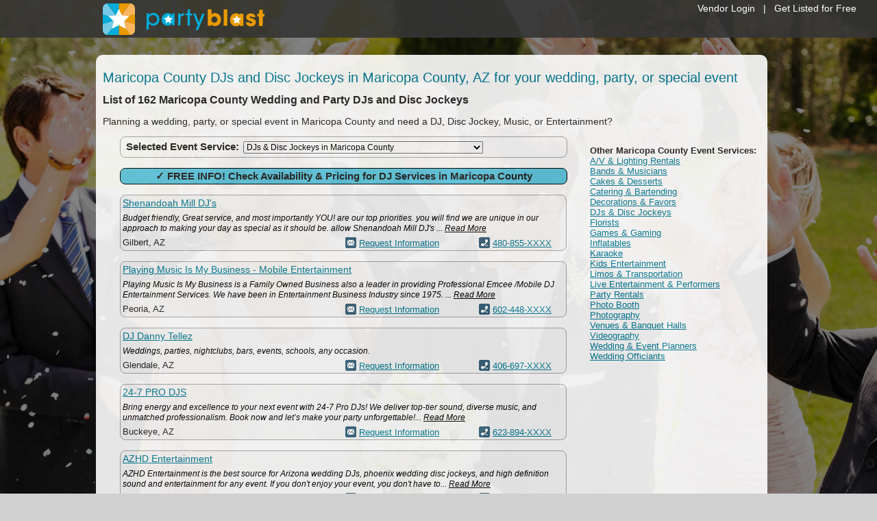

--- FILE ---
content_type: text/html
request_url: https://www.partyblast.com/search/dj/county/az/maricopa
body_size: 214563
content:

<!DOCTYPE html> 
<html lang="en-US" dir="ltr">

<head>
<title>DJ Services in Maricopa County, AZ - Maricopa County Wedding &amp; Party DJ - Disc Jockeys for Special Events</title>
<meta http-equiv="Content-Language" content="en-us" />
<meta http-equiv="Content-Type" content="text/html; charset=UTF-8"/>
<meta content="List of Maricopa County DJs and Disc Jockeys in Maricopa County, AZ for weddings, parties, and special events." name="description" />
<meta name="format-detection" content="telephone=no"/>


<link rel="canonical" href="https://www.partyblast.com/search/dj/county/az/maricopa" />


	<meta content="index,follow" name="robots" />


<link href="/css/main.css?v=1.16" media="all" rel="stylesheet" type="text/css" />


<style>
    body { background: url(/images/background2.jpg) no-repeat top center fixed #D0D0D0;
		    -webkit-background-size: cover;
		    -moz-background-size: cover;
		    -o-background-size: cover;
		    background-size: cover; 
		    }
</style><script src="//ajax.googleapis.com/ajax/libs/jquery/3.7.1/jquery.min.js" type="text/javascript"></script>
<script src="//ajax.googleapis.com/ajax/libs/jqueryui/1.13.2/jquery-ui.min.js" type="text/javascript"></script><!-- Google tag (gtag.js) -->
<script async src="https://www.googletagmanager.com/gtag/js?id=G-9F54F7RHLP"></script>
<script>
  window.dataLayer = window.dataLayer || [];
  function gtag(){dataLayer.push(arguments);}
  gtag('js', new Date());

  gtag('config', 'G-9F54F7RHLP');
</script>

<!-- Facebook Pixel Code -->
<script>    (function () {
		var _fbq = window._fbq || (window._fbq = []);
		if (!_fbq.loaded) {
			var fbds = document.createElement('script');
			fbds.async = true;
			fbds.src = '//connect.facebook.net/en_US/fbds.js';
			var s = document.getElementsByTagName('script')[0];
			s.parentNode.insertBefore(fbds, s);
			_fbq.loaded = true;
		}
		_fbq.push(['addPixelId', '807909345927551']);
	})();
	window._fbq = window._fbq || [];
	window._fbq.push(['track', 'PixelInitialized', {}]);
</script>
<noscript><img height="1" width="1" alt="" style="display:none" src="https://www.facebook.com/tr?id=807909345927551&amp;ev=PixelInitialized" /></noscript>
<!-- End Facebook Pixel Code --><script src="https://kit.fontawesome.com/2eb2614bc9.js" crossorigin="anonymous"></script>

<script src="https://www.google.com/recaptcha/api.js" async defer></script>

<script src="/scripts/jquery.validate.js" type="text/javascript"></script>
<script src="/scripts/jquery.int.validate.js" type="text/javascript"></script>

</head>

<body>
<div id="supernavdiv">
	
		<div style="padding-bottom: 10px; padding-right: 30px;"><a href="/vendor">Vendor Login</a>&nbsp;&nbsp;&nbsp;|&nbsp;&nbsp;&nbsp;<a href="/add">Get Listed for Free</a></div>
	
</div>
<div id="navbgdiv"></div>
<div id="navouterdiv">
	<div id="navdiv"><a href="/"><img src="/images/logo.svg"  style="height:46px; width:auto;" alt="Party Blast"/></a></div>
</div>
<div id="templateshelldiv">
    <table class="templateshell" cellpadding="0" cellspacing="0" width="980">
	    <tr>
		    <td colspan="3" style="height:10px; font-size: 2px;">&nbsp;</td>
	    </tr>
	    <tr>
		    <td class="templateshellleft"><img alt="" width="5" height="1" src="/images/pixel.gif" /></td>
		    <td class="templateshellcenter">
		    
	
<script type="text/javascript">
	$(document).ready(function () {
        $(document).on('click', 'span.showphone', function () {
			var ListingID = $(this).attr('id');
			$.ajax({
				"type": "POST",
				"url": '/tracking/phone/',
				"data":'Listing=' + ListingID,
				"success": function (msg) {
					$('#' + ListingID).html(msg);
				}
			});
		});
	});
</script>

<script type="text/javascript">
	function UpdateWebStats(id) {
	if (window.XMLHttpRequest)
	  {// code for IE7+, Firefox, Chrome, Opera, Safari
	  xmlhttp=new XMLHttpRequest();
	  }
	else
	  {// code for IE6, IE5
	  xmlhttp=new ActiveXObject("Microsoft.XMLHTTP");
	  }
	var randomnumber=Math.floor(Math.random()*1001)
	xmlhttp.open("GET","/tracking/website/?Listing="+id+"&Random="+randomnumber,true);
	xmlhttp.send();
	}
</script>

<table border="0" cellspacing="0" cellpadding="0" width="100%">
	<tr>
		<td valign="top" colspan="3">
		
            <h1 class="subpageheading">Maricopa County DJs and Disc Jockeys in Maricopa County, AZ for your wedding, party, or special event</h1>
			<h2 class="searchtableheading">List of 162&nbsp;Maricopa County Wedding and Party DJs and Disc Jockeys</h2>
			<h3 class="searchtablesubheading">Planning a wedding, party, or special event in Maricopa County and need a DJ, Disc Jockey, Music, or Entertainment?</h3>
		
		</td>
	</tr>
	<tr>
		<td valign="top" rowspan="2"><img alt="" width="25" height="1" src="/images/pixel.gif" /></td>
	</tr>
	<tr>
		<td valign="top">
		
			<div class="roundcorners selectservice" style="width:647px">
			<table border="0" cellspacing="0" cellpadding="3" width="647">
				<tr>
					<td>
					<form method="post">
					<strong>&nbsp;<span class="mediumfont">Selected Event Service:</span>&nbsp;</strong>
					<select size="1" name="Type" onchange="window.location.href=Type.options[Type.selectedIndex].value;" style="width:350px">
					
					<option selected="selected" value="/search/dj">DJs & Disc Jockeys in Maricopa County</option>
					
						<option value="/search/av-rentals/county/az/maricopa">A/V & Lighting Rentals in Maricopa County</option>
						
						<option value="/search/band/county/az/maricopa">Bands & Musicians in Maricopa County</option>
						
						<option value="/search/cake/county/az/maricopa">Cakes & Desserts in Maricopa County</option>
						
						<option value="/search/catering/county/az/maricopa">Catering & Bartending in Maricopa County</option>
						
						<option value="/search/decorations/county/az/maricopa">Decorations & Favors in Maricopa County</option>
						
						<option value="/search/dj/county/az/maricopa">DJs & Disc Jockeys in Maricopa County</option>
						
						<option value="/search/florist/county/az/maricopa">Florists in Maricopa County</option>
						
						<option value="/search/games/county/az/maricopa">Games & Gaming in Maricopa County</option>
						
						<option value="/search/inflatables/county/az/maricopa">Inflatables in Maricopa County</option>
						
						<option value="/search/karaoke/county/az/maricopa">Karaoke in Maricopa County</option>
						
						<option value="/search/kids/county/az/maricopa">Kids Entertainment in Maricopa County</option>
						
						<option value="/search/limo/county/az/maricopa">Limos & Transportation in Maricopa County</option>
						
						<option value="/search/entertainer/county/az/maricopa">Live Entertainment & Performers in Maricopa County</option>
						
						<option value="/search/rentals/county/az/maricopa">Party Rentals in Maricopa County</option>
						
						<option value="/search/photo-booth/county/az/maricopa">Photo Booth in Maricopa County</option>
						
						<option value="/search/photographer/county/az/maricopa">Photography in Maricopa County</option>
						
						<option value="/search/venue/county/az/maricopa">Venues & Banquet Halls in Maricopa County</option>
						
						<option value="/search/videographer/county/az/maricopa">Videography in Maricopa County</option>
						
						<option value="/search/planner/county/az/maricopa">Wedding & Event Planners in Maricopa County</option>
						
						<option value="/search/officiant/county/az/maricopa">Wedding Officiants in Maricopa County</option>
						
					</select></form>
					</td>
				</tr>
			</table>
			</div>
		
		<img alt="" width="1" height="10" src="/images/pixel.gif" />
		
                    <form name="requestinfo1" action="/info/" method="post">
				        <input class="validate_none" type="hidden" name="Type" value="dj" />
				        <input class="validate_none" type="hidden" name="City" value="" />
				        <input class="validate_none" type="hidden" name="County" value="maricopa" />
				        <input class="validate_none" type="hidden" name="State" value="az" />
				        <input class="validate_none" type="hidden" name="Province" value="" />
                        <div class="roundcorners requestinfo cursorhand mediumfont centertext" onclick="javascript:requestinfo1.submit();" style="width:647px">
                            <strong>&check; FREE INFO! Check Availability &amp; Pricing for DJ Services in Maricopa County</strong>
                        </div>
                    </form>
                    <img alt="" width="1" height="10" src="/images/pixel.gif" />
                    
						<div class="roundcorners listingfreeplus" style="width:650px">
						<table border="0" cellspacing="0" cellpadding="3" width="650">
							<tr>
								<td class="searchresultsfreecol123" colspan="3"><a href="/profile/2890/shenandoah-mill-djs"><span class="searchcompname">Shenandoah Mill DJ's</span></a></td>
							</tr>
							
							<tr>
								
									<td colspan="3" class="searchresultsfreecol123"><span class="searchdescription">Budget friendly, Great service, and most importantly YOU! are our top priorities. you will find we are unique in our approach to making your day as special as it should be. allow Shenandoah Mill DJ's ... <a href="/profile/2890/shenandoah-mill-djs">Read More</a></span></td>
								
							</tr>
							
							<tr>
								<td class="searchresultsfreecol1">Gilbert, AZ</td>
								<td class="searchresultsfreecol2"><img class="searchicon" src="/images/icon_email.gif" alt="Email" /> <a href="/profile/2890/shenandoah-mill-djs">Request Information</a></td>
								<td class="searchresultsfreecol3"><img src="/images/icon_phone.gif" alt="Call Shenandoah Mill DJ's" class="searchicon" /> <span class="showphone likelink" id="2890">480-855-XXXX</span></td>
							</tr>
						</table>
						</div>
						
                        <img alt="" width="1" height="10" src="/images/pixel.gif" />
                        
						<div class="roundcorners listingfreeplus" style="width:650px">
						<table border="0" cellspacing="0" cellpadding="3" width="650">
							<tr>
								<td class="searchresultsfreecol123" colspan="3"><a href="/profile/107838/playing-music-is-my-business-mobile-entertainment"><span class="searchcompname">Playing Music Is My Business - Mobile Entertainment</span></a></td>
							</tr>
							
							<tr>
								
									<td colspan="3" class="searchresultsfreecol123"><span class="searchdescription">Playing Music Is My Business is a Family Owned Business also a leader in providing Professional Emcee /Mobile DJ Entertainment Services. We have been in Entertainment Business Industry since 1975. ... <a href="/profile/107838/playing-music-is-my-business-mobile-entertainment">Read More</a></span></td>
								
							</tr>
							
							<tr>
								<td class="searchresultsfreecol1">Peoria, AZ</td>
								<td class="searchresultsfreecol2"><img class="searchicon" src="/images/icon_email.gif" alt="Email" /> <a href="/profile/107838/playing-music-is-my-business-mobile-entertainment">Request Information</a></td>
								<td class="searchresultsfreecol3"><img src="/images/icon_phone.gif" alt="Call Playing Music Is My Business - Mobile Entertainment" class="searchicon" /> <span class="showphone likelink" id="107838">602-448-XXXX</span></td>
							</tr>
						</table>
						</div>
						
                        <img alt="" width="1" height="10" src="/images/pixel.gif" />
                        
						<div class="roundcorners listingfreeplus" style="width:650px">
						<table border="0" cellspacing="0" cellpadding="3" width="650">
							<tr>
								<td class="searchresultsfreecol123" colspan="3"><a href="/profile/14287/dj-danny-tellez"><span class="searchcompname">DJ Danny Tellez</span></a></td>
							</tr>
							
							<tr>
								
									<td colspan="3" class="searchresultsfreecol123"><span class="searchdescription">Weddings, parties, nightclubs, bars, events, schools, any occasion.</span></td>
								
							</tr>
							
							<tr>
								<td class="searchresultsfreecol1">Glendale, AZ</td>
								<td class="searchresultsfreecol2"><img class="searchicon" src="/images/icon_email.gif" alt="Email" /> <a href="/profile/14287/dj-danny-tellez">Request Information</a></td>
								<td class="searchresultsfreecol3"><img src="/images/icon_phone.gif" alt="Call DJ Danny Tellez" class="searchicon" /> <span class="showphone likelink" id="14287">406-697-XXXX</span></td>
							</tr>
						</table>
						</div>
						
                        <img alt="" width="1" height="10" src="/images/pixel.gif" />
                        
						<div class="roundcorners listingfreeplus" style="width:650px">
						<table border="0" cellspacing="0" cellpadding="3" width="650">
							<tr>
								<td class="searchresultsfreecol123" colspan="3"><a href="/profile/113892/24-7-pro-djs"><span class="searchcompname">24-7 PRO DJS</span></a></td>
							</tr>
							
							<tr>
								
									<td colspan="3" class="searchresultsfreecol123"><span class="searchdescription">Bring energy and excellence to your next event with 24-7 Pro DJs! We deliver top-tier sound, diverse music, and unmatched professionalism. Book now and let’s make your party unforgettable!... <a href="/profile/113892/24-7-pro-djs">Read More</a></span></td>
								
							</tr>
							
							<tr>
								<td class="searchresultsfreecol1">Buckeye, AZ</td>
								<td class="searchresultsfreecol2"><img class="searchicon" src="/images/icon_email.gif" alt="Email" /> <a href="/profile/113892/24-7-pro-djs">Request Information</a></td>
								<td class="searchresultsfreecol3"><img src="/images/icon_phone.gif" alt="Call 24-7 PRO DJS" class="searchicon" /> <span class="showphone likelink" id="113892">623-894-XXXX</span></td>
							</tr>
						</table>
						</div>
						
                        <img alt="" width="1" height="10" src="/images/pixel.gif" />
                        
						<div class="roundcorners listingfreeplus" style="width:650px">
						<table border="0" cellspacing="0" cellpadding="3" width="650">
							<tr>
								<td class="searchresultsfreecol123" colspan="3"><a href="/profile/108249/azhd-entertainment"><span class="searchcompname">AZHD Entertainment</span></a></td>
							</tr>
							
							<tr>
								
									<td colspan="3" class="searchresultsfreecol123"><span class="searchdescription">AZHD Entertainment is the best source for Arizona wedding DJs, phoenix wedding disc jockeys, and high definition sound and entertainment for any event. If you don't enjoy your event, you don't have to... <a href="/profile/108249/azhd-entertainment">Read More</a></span></td>
								
							</tr>
							
							<tr>
								<td class="searchresultsfreecol1">Mesa, AZ</td>
								<td class="searchresultsfreecol2"><img class="searchicon" src="/images/icon_email.gif" alt="Email" /> <a href="/profile/108249/azhd-entertainment">Request Information</a></td>
								<td class="searchresultsfreecol3"><img src="/images/icon_phone.gif" alt="Call AZHD Entertainment" class="searchicon" /> <span class="showphone likelink" id="108249">480-442-XXXX</span></td>
							</tr>
						</table>
						</div>
						
                        <img alt="" width="1" height="10" src="/images/pixel.gif" />
                        
						<div class="roundcorners listingfreeplus" style="width:650px">
						<table border="0" cellspacing="0" cellpadding="3" width="650">
							<tr>
								<td class="searchresultsfreecol123" colspan="3"><a href="/profile/109293/bolt-entertainment"><span class="searchcompname">Bolt Entertainment</span></a></td>
							</tr>
							
							<tr>
								
									<td colspan="3" class="searchresultsfreecol123"><span class="searchdescription">Bolt Entertainment is a Premier DJ Service in Arizona with over 14 years experience in the mobile DJ field. We provide top quality music and service, unmatched by any company in the business.  Whether... <a href="/profile/109293/bolt-entertainment">Read More</a></span></td>
								
							</tr>
							
							<tr>
								<td class="searchresultsfreecol1">Phoenix, AZ</td>
								<td class="searchresultsfreecol2"><img class="searchicon" src="/images/icon_email.gif" alt="Email" /> <a href="/profile/109293/bolt-entertainment">Request Information</a></td>
								<td class="searchresultsfreecol3"><img src="/images/icon_phone.gif" alt="Call Bolt Entertainment" class="searchicon" /> <span class="showphone likelink" id="109293">602-284-XXXX</span></td>
							</tr>
						</table>
						</div>
						
                        <img alt="" width="1" height="10" src="/images/pixel.gif" />
                        
						<div class="roundcorners listingfreeplus" style="width:650px">
						<table border="0" cellspacing="0" cellpadding="3" width="650">
							<tr>
								<td class="searchresultsfreecol123" colspan="3"><a href="/profile/112212/djemr-entertainment"><span class="searchcompname">DJEMR Entertainment</span></a></td>
							</tr>
							
							<tr>
								
									<td colspan="3" class="searchresultsfreecol123"><span class="searchdescription">Professional DJ service for private - corporate event. Customized planning and wedding service for officiating and DJ.  Equipment professional standard. Any song, any  genre of music. You name it, I c... <a href="/profile/112212/djemr-entertainment">Read More</a></span></td>
								
							</tr>
							
							<tr>
								<td class="searchresultsfreecol1">Mesa, AZ</td>
								<td class="searchresultsfreecol2"><img class="searchicon" src="/images/icon_email.gif" alt="Email" /> <a href="/profile/112212/djemr-entertainment">Request Information</a></td>
								<td class="searchresultsfreecol3"><img src="/images/icon_phone.gif" alt="Call DJEMR Entertainment" class="searchicon" /> <span class="showphone likelink" id="112212">480-349-XXXX</span></td>
							</tr>
						</table>
						</div>
						
                        <img alt="" width="1" height="10" src="/images/pixel.gif" />
                        
						<div class="roundcorners listingfree" style="width:650px">
						<table border="0" cellspacing="0" cellpadding="3" width="650">
							<tr>
								<td class="searchresultsfreecol123" colspan="3"><a href="/profile/14352/karaoke-now-dj-kj-rental-services"><span class="searchcompname">Karaoke Now! DJ / KJ / Rental Services</span></a></td>
							</tr>
							
							<tr>
								
									<td colspan="3" class="searchresultsfreecol123"><span class="searchdescription">Karaoke Now has been serving the valley for over 25 years and have been in the same central location since day one.  We provide the best entertainment for your money and have a long list of satisfied ... <a href="/profile/14352/karaoke-now-dj-kj-rental-services">Read More</a></span></td>
								
							</tr>
							
							<tr>
								<td class="searchresultsfreecol1">Phoenix, AZ</td>
								<td class="searchresultsfreecol2"><img class="searchicon" src="/images/icon_email.gif" alt="Email" /> <a href="/profile/14352/karaoke-now-dj-kj-rental-services">Request Information</a></td>
								<td class="searchresultsfreecol3"><img src="/images/icon_phone.gif" alt="Call Karaoke Now! DJ / KJ / Rental Services" class="searchicon" /> <span class="showphone likelink" id="14352">602-864-XXXX</span></td>
							</tr>
						</table>
						</div>
						
                        <img alt="" width="1" height="10" src="/images/pixel.gif" />
                        
						<div class="roundcorners listingfree" style="width:650px">
						<table border="0" cellspacing="0" cellpadding="3" width="650">
							<tr>
								<td class="searchresultsfreecol123" colspan="3"><a href="/profile/13622/backspin-productions"><span class="searchcompname">Backspin Productions</span></a></td>
							</tr>
							
							<tr>
								
									<td colspan="3" class="searchresultsfreecol123"><span class="searchdescription">Specializing in Weddings since 1997 with over 1000 satisfied clients! Offering DJ's/MC's for ALL occasions. We offer state-of-the-art sound systems and the best high tech light show in the area! Onlin... <a href="/profile/13622/backspin-productions">Read More</a></span></td>
								
							</tr>
							
							<tr>
								<td class="searchresultsfreecol1">Scottsdale, AZ</td>
								<td class="searchresultsfreecol2"><img class="searchicon" src="/images/icon_email.gif" alt="Email" /> <a href="/profile/13622/backspin-productions">Request Information</a></td>
								<td class="searchresultsfreecol3"><img src="/images/icon_phone.gif" alt="Call Backspin Productions" class="searchicon" /> <span class="showphone likelink" id="13622">480-440-XXXX</span></td>
							</tr>
						</table>
						</div>
						
                        <img alt="" width="1" height="10" src="/images/pixel.gif" />
                        
						<div class="roundcorners listingfree" style="width:650px">
						<table border="0" cellspacing="0" cellpadding="3" width="650">
							<tr>
								<td class="searchresultsfreecol123" colspan="3"><a href="/profile/8153/allure-entertainment"><span class="searchcompname">Allure Entertainment</span></a></td>
							</tr>
							
							<tr>
								
									<td colspan="3" class="searchresultsfreecol123"><span class="searchdescription">The best DJ service in Arizona! Period...Call us and find out why!</span></td>
								
							</tr>
							
							<tr>
								<td class="searchresultsfreecol1">Gilbert, AZ</td>
								<td class="searchresultsfreecol2"><img class="searchicon" src="/images/icon_email.gif" alt="Email" /> <a href="/profile/8153/allure-entertainment">Request Information</a></td>
								<td class="searchresultsfreecol3"><img src="/images/icon_phone.gif" alt="Call Allure Entertainment" class="searchicon" /> <span class="showphone likelink" id="8153">989-780-XXXX</span></td>
							</tr>
						</table>
						</div>
						
                        <img alt="" width="1" height="10" src="/images/pixel.gif" />
                        
						<div class="roundcorners listingfree" style="width:650px">
						<table border="0" cellspacing="0" cellpadding="3" width="650">
							<tr>
								<td class="searchresultsfreecol123" colspan="3"><a href="/profile/11724/curtis-entertainment"><span class="searchcompname">Curtis Entertainment</span></a></td>
							</tr>
							
							<tr>
								
									<td colspan="3" class="searchresultsfreecol123"><span class="searchdescription">Professional DJ/Emcees with music for an occassion.  We make everyone feel that they are an intricate part of your special event.... <a href="/profile/11724/curtis-entertainment">Read More</a></span></td>
								
							</tr>
							
							<tr>
								<td class="searchresultsfreecol1">Phoenix, AZ</td>
								<td class="searchresultsfreecol2"><img class="searchicon" src="/images/icon_email.gif" alt="Email" /> <a href="/profile/11724/curtis-entertainment">Request Information</a></td>
								<td class="searchresultsfreecol3"><img src="/images/icon_phone.gif" alt="Call Curtis Entertainment" class="searchicon" /> <span class="showphone likelink" id="11724">602-471-XXXX</span></td>
							</tr>
						</table>
						</div>
						
                        <img alt="" width="1" height="10" src="/images/pixel.gif" />
                        
						<div class="roundcorners listingfree" style="width:650px">
						<table border="0" cellspacing="0" cellpadding="3" width="650">
							<tr>
								<td class="searchresultsfreecol123" colspan="3"><a href="/profile/3991/farlight-dj-services"><span class="searchcompname">Farlight Dj Services</span></a></td>
							</tr>
							
							<tr>
								<td class="searchresultsfreecol1">Chandler, AZ</td>
								<td class="searchresultsfreecol2"><img class="searchicon" src="/images/icon_email.gif" alt="Email" /> <a href="/profile/3991/farlight-dj-services">Request Information</a></td>
								<td class="searchresultsfreecol3"><img src="/images/icon_phone.gif" alt="Call Farlight Dj Services" class="searchicon" /> <span class="showphone likelink" id="3991">480-241-XXXX</span></td>
							</tr>
						</table>
						</div>
						
                        <img alt="" width="1" height="10" src="/images/pixel.gif" />
                        
						<div class="roundcorners listingfree" style="width:650px">
						<table border="0" cellspacing="0" cellpadding="3" width="650">
							<tr>
								<td class="searchresultsfreecol123" colspan="3"><a href="/profile/6532/aragon-entertainment"><span class="searchcompname">Aragon Entertainment</span></a></td>
							</tr>
							
							<tr>
								
									<td colspan="3" class="searchresultsfreecol123"><span class="searchdescription">Experienced Professional DJ for All Occasions. Reasonable Rates. All Genres of Music.</span></td>
								
							</tr>
							
							<tr>
								<td class="searchresultsfreecol1">Phoenix, AZ</td>
								<td class="searchresultsfreecol2"><img class="searchicon" src="/images/icon_email.gif" alt="Email" /> <a href="/profile/6532/aragon-entertainment">Request Information</a></td>
								<td class="searchresultsfreecol3"><img src="/images/icon_phone.gif" alt="Call Aragon Entertainment" class="searchicon" /> <span class="showphone likelink" id="6532">602-885-XXXX</span></td>
							</tr>
						</table>
						</div>
						
                        <img alt="" width="1" height="10" src="/images/pixel.gif" />
                        
						<div class="roundcorners listingfree" style="width:650px">
						<table border="0" cellspacing="0" cellpadding="3" width="650">
							<tr>
								<td class="searchresultsfreecol123" colspan="3"><a href="/profile/114171/disc-jockey-surprise"><span class="searchcompname">Disc Jockey Surprise</span></a></td>
							</tr>
							
							<tr>
								
									<td colspan="3" class="searchresultsfreecol123"><span class="searchdescription">Surprise Disc Jockey's mission is to provide sensational customized entertainment for your event. We have DJs that specialize in weddings, themed parties, school events, and corporate events. Contact ... <a href="/profile/114171/disc-jockey-surprise">Read More</a></span></td>
								
							</tr>
							
							<tr>
								<td class="searchresultsfreecol1">Surprise, AZ</td>
								<td class="searchresultsfreecol2"><img class="searchicon" src="/images/icon_email.gif" alt="Email" /> <a href="/profile/114171/disc-jockey-surprise">Request Information</a></td>
								<td class="searchresultsfreecol3"><img src="/images/icon_phone.gif" alt="Call Disc Jockey Surprise" class="searchicon" /> <span class="showphone likelink" id="114171">623-299-XXXX</span></td>
							</tr>
						</table>
						</div>
						
                        <img alt="" width="1" height="10" src="/images/pixel.gif" />
                        
						<div class="roundcorners listingfree" style="width:650px">
						<table border="0" cellspacing="0" cellpadding="3" width="650">
							<tr>
								<td class="searchresultsfreecol123" colspan="3"><a href="/profile/115255/c-west-entertainment"><span class="searchcompname">C West Entertainment</span></a></td>
							</tr>
							
							<tr>
								
									<td colspan="3" class="searchresultsfreecol123"><span class="searchdescription">C West Entertainment is a team of high-energy DJs. We listen to customers and design events to fit their wishes. Free planning meetings to assist with your event! ... <a href="/profile/115255/c-west-entertainment">Read More</a></span></td>
								
							</tr>
							
							<tr>
								<td class="searchresultsfreecol1">Avondale, AZ</td>
								<td class="searchresultsfreecol2"><img class="searchicon" src="/images/icon_email.gif" alt="Email" /> <a href="/profile/115255/c-west-entertainment">Request Information</a></td>
								<td class="searchresultsfreecol3"><img src="/images/icon_phone.gif" alt="Call C West Entertainment" class="searchicon" /> <span class="showphone likelink" id="115255">623-256-XXXX</span></td>
							</tr>
						</table>
						</div>
						
                        <img alt="" width="1" height="10" src="/images/pixel.gif" />
                        
						<div class="roundcorners listingfree" style="width:650px">
						<table border="0" cellspacing="0" cellpadding="3" width="650">
							<tr>
								<td class="searchresultsfreecol123" colspan="3"><a href="/profile/4477/dj-freq"><span class="searchcompname">DJ Freq</span></a></td>
							</tr>
							
							<tr>
								<td class="searchresultsfreecol1">Gilbert, AZ</td>
								<td class="searchresultsfreecol2"><img class="searchicon" src="/images/icon_email.gif" alt="Email" /> <a href="/profile/4477/dj-freq">Request Information</a></td>
								<td class="searchresultsfreecol3"><img src="/images/icon_phone.gif" alt="Call DJ Freq" class="searchicon" /> <span class="showphone likelink" id="4477">480-656-XXXX</span></td>
							</tr>
						</table>
						</div>
						
                        <img alt="" width="1" height="10" src="/images/pixel.gif" />
                        
						<div class="roundcorners listingfree" style="width:650px">
						<table border="0" cellspacing="0" cellpadding="3" width="650">
							<tr>
								<td class="searchresultsfreecol123" colspan="3"><a href="/profile/13288/dj-fuze"><span class="searchcompname">DJ Fuze</span></a></td>
							</tr>
							
							<tr>
								
									<td colspan="3" class="searchresultsfreecol123"><span class="searchdescription">Dances, Parties, Weddings</span></td>
								
							</tr>
							
							<tr>
								<td class="searchresultsfreecol1">Gilbert, AZ</td>
								<td class="searchresultsfreecol2"><img class="searchicon" src="/images/icon_email.gif" alt="Email" /> <a href="/profile/13288/dj-fuze">Request Information</a></td>
								<td class="searchresultsfreecol3"><img src="/images/icon_phone.gif" alt="Call DJ Fuze" class="searchicon" /> <span class="showphone likelink" id="13288">480-216-XXXX</span></td>
							</tr>
						</table>
						</div>
						
                        <img alt="" width="1" height="10" src="/images/pixel.gif" />
                        
						<div class="roundcorners listingfree" style="width:650px">
						<table border="0" cellspacing="0" cellpadding="3" width="650">
							<tr>
								<td class="searchresultsfreecol123" colspan="3"><a href="/profile/56838/ultimate-dj-entertainment"><span class="searchcompname">Ultimate DJ Entertainment</span></a></td>
							</tr>
							
							<tr>
								
									<td colspan="3" class="searchresultsfreecol123"><span class="searchdescription">We strive to exceed the expectations of every Bride & Groom we work with!  Not only will your Wedding be fun, it will be memorable!  We never forget, It's All About Love!... <a href="/profile/56838/ultimate-dj-entertainment">Read More</a></span></td>
								
							</tr>
							
							<tr>
								<td class="searchresultsfreecol1">Queen Creek, AZ</td>
								<td class="searchresultsfreecol2"><img class="searchicon" src="/images/icon_email.gif" alt="Email" /> <a href="/profile/56838/ultimate-dj-entertainment">Request Information</a></td>
								<td class="searchresultsfreecol3"><img src="/images/icon_phone.gif" alt="Call Ultimate DJ Entertainment" class="searchicon" /> <span class="showphone likelink" id="56838">480-369-XXXX</span></td>
							</tr>
						</table>
						</div>
						
                        <img alt="" width="1" height="10" src="/images/pixel.gif" />
                        
						<div class="roundcorners listingfree" style="width:650px">
						<table border="0" cellspacing="0" cellpadding="3" width="650">
							<tr>
								<td class="searchresultsfreecol123" colspan="3"><a href="/profile/5594/flyin-high-entertainment"><span class="searchcompname">Flyin' High Entertainment</span></a></td>
							</tr>
							
							<tr>
								<td class="searchresultsfreecol1">Phoenix, AZ</td>
								<td class="searchresultsfreecol2"><img class="searchicon" src="/images/icon_email.gif" alt="Email" /> <a href="/profile/5594/flyin-high-entertainment">Request Information</a></td>
								<td class="searchresultsfreecol3"><img src="/images/icon_phone.gif" alt="Call Flyin' High Entertainment" class="searchicon" /> <span class="showphone likelink" id="5594">480-831-XXXX</span></td>
							</tr>
						</table>
						</div>
						
                        <img alt="" width="1" height="10" src="/images/pixel.gif" />
                        
						<div class="roundcorners listingfree" style="width:650px">
						<table border="0" cellspacing="0" cellpadding="3" width="650">
							<tr>
								<td class="searchresultsfreecol123" colspan="3"><a href="/profile/109246/cruizin-tunes-dj-service"><span class="searchcompname">Cruizin' Tunes DJ Service</span></a></td>
							</tr>
							
							<tr>
								
									<td colspan="3" class="searchresultsfreecol123"><span class="searchdescription">13 years experience in the Wedding Business. Cruizin’ Tune employees state of the art equipment and we employ a computerized database and music mixing built on the latest technologies.... <a href="/profile/109246/cruizin-tunes-dj-service">Read More</a></span></td>
								
							</tr>
							
							<tr>
								<td class="searchresultsfreecol1">Chandler, AZ</td>
								<td class="searchresultsfreecol2"><img class="searchicon" src="/images/icon_email.gif" alt="Email" /> <a href="/profile/109246/cruizin-tunes-dj-service">Request Information</a></td>
								<td class="searchresultsfreecol3"><img src="/images/icon_phone.gif" alt="Call Cruizin' Tunes DJ Service" class="searchicon" /> <span class="showphone likelink" id="109246">602-793-XXXX</span></td>
							</tr>
						</table>
						</div>
						
                        <img alt="" width="1" height="10" src="/images/pixel.gif" />
                        
						<div class="roundcorners listingfree" style="width:650px">
						<table border="0" cellspacing="0" cellpadding="3" width="650">
							<tr>
								<td class="searchresultsfreecol123" colspan="3"><a href="/profile/111267/rhythm-city-entertainment"><span class="searchcompname">Rhythm City Entertainment</span></a></td>
							</tr>
							
							<tr>
								
									<td colspan="3" class="searchresultsfreecol123"><span class="searchdescription">Since opening in 1998 Rhythm City Entertainment has been one of the leaders in the Spokane and Phoenix Metro areas providing quality services for wedding receptions, corporate functions, bar and night... <a href="/profile/111267/rhythm-city-entertainment">Read More</a></span></td>
								
							</tr>
							
							<tr>
								<td class="searchresultsfreecol1">Phoenix, AZ</td>
								<td class="searchresultsfreecol2"><img class="searchicon" src="/images/icon_email.gif" alt="Email" /> <a href="/profile/111267/rhythm-city-entertainment">Request Information</a></td>
								<td class="searchresultsfreecol3"><img src="/images/icon_phone.gif" alt="Call Rhythm City Entertainment" class="searchicon" /> <span class="showphone likelink" id="111267">509-723-XXXX</span></td>
							</tr>
						</table>
						</div>
						
                        <img alt="" width="1" height="10" src="/images/pixel.gif" />
                        
						<div class="roundcorners listingfree" style="width:650px">
						<table border="0" cellspacing="0" cellpadding="3" width="650">
							<tr>
								<td class="searchresultsfreecol123" colspan="3"><a href="/profile/111280/arizona-party-tunes-entertainment"><span class="searchcompname">Arizona Party Tunes Entertainment</span></a></td>
							</tr>
							
							<tr>
								
									<td colspan="3" class="searchresultsfreecol123"><span class="searchdescription">Arizona Party Tunes Entertainment is a professional mobile DJ service.</span></td>
								
							</tr>
							
							<tr>
								<td class="searchresultsfreecol1">Mesa, AZ</td>
								<td class="searchresultsfreecol2"><img class="searchicon" src="/images/icon_email.gif" alt="Email" /> <a href="/profile/111280/arizona-party-tunes-entertainment">Request Information</a></td>
								<td class="searchresultsfreecol3"><img src="/images/icon_phone.gif" alt="Call Arizona Party Tunes Entertainment" class="searchicon" /> <span class="showphone likelink" id="111280">480-452-XXXX</span></td>
							</tr>
						</table>
						</div>
						
                        <img alt="" width="1" height="10" src="/images/pixel.gif" />
                        
						<div class="roundcorners listingfree" style="width:650px">
						<table border="0" cellspacing="0" cellpadding="3" width="650">
							<tr>
								<td class="searchresultsfreecol123" colspan="3"><a href="/profile/8511/just-weddings-disc-jockey-service"><span class="searchcompname">Just Weddings Disc Jockey Service</span></a></td>
							</tr>
							
							<tr>
								
									<td colspan="3" class="searchresultsfreecol123"><span class="searchdescription">Just Weddings will be your Masters of Ceremonies/Disc Jockey.  We will coordinate and announce all your events while playing great music at your wedding celebration.  During a visit with you we will a... <a href="/profile/8511/just-weddings-disc-jockey-service">Read More</a></span></td>
								
							</tr>
							
							<tr>
								<td class="searchresultsfreecol1">Phoenix, AZ</td>
								<td class="searchresultsfreecol2"><img class="searchicon" src="/images/icon_email.gif" alt="Email" /> <a href="/profile/8511/just-weddings-disc-jockey-service">Request Information</a></td>
								<td class="searchresultsfreecol3"><img src="/images/icon_phone.gif" alt="Call Just Weddings Disc Jockey Service" class="searchicon" /> <span class="showphone likelink" id="8511">623-780-XXXX</span></td>
							</tr>
						</table>
						</div>
						
                        <img alt="" width="1" height="10" src="/images/pixel.gif" />
                        
						<div class="roundcorners listingfree" style="width:650px">
						<table border="0" cellspacing="0" cellpadding="3" width="650">
							<tr>
								<td class="searchresultsfreecol123" colspan="3"><a href="/profile/14957/arizona-dj-llc"><span class="searchcompname">Arizona DJ, LLC</span></a></td>
							</tr>
							
							<tr>
								
									<td colspan="3" class="searchresultsfreecol123"><span class="searchdescription">Professional Quality and Affordable Wedding DJ services for your event in Phoenix, Scottsdale, Mesa, Gilbert, East Valley. Elegant Entertainment, Fun Dancing Atmosphere, and a Memorable Reception.... <a href="/profile/14957/arizona-dj-llc">Read More</a></span></td>
								
							</tr>
							
							<tr>
								<td class="searchresultsfreecol1">Gilbert, AZ</td>
								<td class="searchresultsfreecol2"><img class="searchicon" src="/images/icon_email.gif" alt="Email" /> <a href="/profile/14957/arizona-dj-llc">Request Information</a></td>
								<td class="searchresultsfreecol3"><img src="/images/icon_phone.gif" alt="Call Arizona DJ, LLC" class="searchicon" /> <span class="showphone likelink" id="14957">480-371-XXXX</span></td>
							</tr>
						</table>
						</div>
						
                        <img alt="" width="1" height="10" src="/images/pixel.gif" />
                        
						<div class="roundcorners listingfree" style="width:650px">
						<table border="0" cellspacing="0" cellpadding="3" width="650">
							<tr>
								<td class="searchresultsfreecol123" colspan="3"><a href="/profile/15269/vli-llc-events"><span class="searchcompname">VLI LLC Events!</span></a></td>
							</tr>
							
							<tr>
								
									<td colspan="3" class="searchresultsfreecol123"><span class="searchdescription">Having an event? We have you covered! All your event needs under one roof! DJ, Karaoke, Sound systems, rentals, inflatables, Stage rentals! best prices, and best service in town!... <a href="/profile/15269/vli-llc-events">Read More</a></span></td>
								
							</tr>
							
							<tr>
								<td class="searchresultsfreecol1">Phoenix, AZ</td>
								<td class="searchresultsfreecol2"><img class="searchicon" src="/images/icon_email.gif" alt="Email" /> <a href="/profile/15269/vli-llc-events">Request Information</a></td>
								<td class="searchresultsfreecol3"><img src="/images/icon_phone.gif" alt="Call VLI LLC Events!" class="searchicon" /> <span class="showphone likelink" id="15269">602-919-XXXX</span></td>
							</tr>
						</table>
						</div>
						
                        <img alt="" width="1" height="10" src="/images/pixel.gif" />
                        
						<div class="roundcorners listingfree" style="width:650px">
						<table border="0" cellspacing="0" cellpadding="3" width="650">
							<tr>
								<td class="searchresultsfreecol123" colspan="3"><a href="/profile/109693/rj-mobile-music"><span class="searchcompname">RJ Mobile Music</span></a></td>
							</tr>
							
							<tr>
								
									<td colspan="3" class="searchresultsfreecol123"><span class="searchdescription">FLAT FEE PRICING...Usually just $595 for both the Wedding & Reception!...No Hidden Fees and No Time Limit...  I truly love to DJ and I really like to help people have a fantastic time at their special... <a href="/profile/109693/rj-mobile-music">Read More</a></span></td>
								
							</tr>
							
							<tr>
								<td class="searchresultsfreecol1">Goodyear, AZ</td>
								<td class="searchresultsfreecol2"><img class="searchicon" src="/images/icon_email.gif" alt="Email" /> <a href="/profile/109693/rj-mobile-music">Request Information</a></td>
								<td class="searchresultsfreecol3"><img src="/images/icon_phone.gif" alt="Call RJ Mobile Music" class="searchicon" /> <span class="showphone likelink" id="109693">503-367-XXXX</span></td>
							</tr>
						</table>
						</div>
						
                        <img alt="" width="1" height="10" src="/images/pixel.gif" />
                        
						<div class="roundcorners listingfree" style="width:650px">
						<table border="0" cellspacing="0" cellpadding="3" width="650">
							<tr>
								<td class="searchresultsfreecol123" colspan="3"><a href="/profile/110304/got-you-covered"><span class="searchcompname">Got You Covered</span></a></td>
							</tr>
							
							<tr>
								
									<td colspan="3" class="searchresultsfreecol123"><span class="searchdescription">Got You Covered is a premiere music, entertainment and event production company. We work within the corporate and social markets to provide the resources necessary to execute a perfect event.  ... <a href="/profile/110304/got-you-covered">Read More</a></span></td>
								
							</tr>
							
							<tr>
								<td class="searchresultsfreecol1">Phoenix, AZ</td>
								<td class="searchresultsfreecol2"><img class="searchicon" src="/images/icon_email.gif" alt="Email" /> <a href="/profile/110304/got-you-covered">Request Information</a></td>
								<td class="searchresultsfreecol3"><img src="/images/icon_phone.gif" alt="Call Got You Covered" class="searchicon" /> <span class="showphone likelink" id="110304">602-722-XXXX</span></td>
							</tr>
						</table>
						</div>
						
                        <img alt="" width="1" height="10" src="/images/pixel.gif" />
                        
						<div class="roundcorners listingfree" style="width:650px">
						<table border="0" cellspacing="0" cellpadding="3" width="650">
							<tr>
								<td class="searchresultsfreecol123" colspan="3"><a href="/profile/7631/jimmy-davenport"><span class="searchcompname">Jimmy Davenport</span></a></td>
							</tr>
							
							<tr>
								<td class="searchresultsfreecol1">Scottsdale, AZ</td>
								<td class="searchresultsfreecol2"><img class="searchicon" src="/images/icon_email.gif" alt="Email" /> <a href="/profile/7631/jimmy-davenport">Request Information</a></td>
								<td class="searchresultsfreecol3"><img src="/images/icon_phone.gif" alt="Call Jimmy Davenport" class="searchicon" /> <span class="showphone likelink" id="7631">480-451-XXXX</span></td>
							</tr>
						</table>
						</div>
						
                        <img alt="" width="1" height="10" src="/images/pixel.gif" />
                        
						<div class="roundcorners listingfree" style="width:650px">
						<table border="0" cellspacing="0" cellpadding="3" width="650">
							<tr>
								<td class="searchresultsfreecol123" colspan="3"><a href="/profile/786/az-celebrity-dj"><span class="searchcompname">Az Celebrity DJ</span></a></td>
							</tr>
							
							<tr>
								<td class="searchresultsfreecol1">Queen Creek, AZ</td>
								<td class="searchresultsfreecol2"><img class="searchicon" src="/images/icon_email.gif" alt="Email" /> <a href="/profile/786/az-celebrity-dj">Request Information</a></td>
								<td class="searchresultsfreecol3"><img src="/images/icon_phone.gif" alt="Call Az Celebrity DJ" class="searchicon" /> <span class="showphone likelink" id="786">480-720-XXXX</span></td>
							</tr>
						</table>
						</div>
						
                        <img alt="" width="1" height="10" src="/images/pixel.gif" />
                        
						<div class="roundcorners listingfree" style="width:650px">
						<table border="0" cellspacing="0" cellpadding="3" width="650">
							<tr>
								<td class="searchresultsfreecol123" colspan="3"><a href="/profile/598/karaoke-king"><span class="searchcompname">karaoke king</span></a></td>
							</tr>
							
							<tr>
								<td class="searchresultsfreecol1">Peoria, AZ</td>
								<td class="searchresultsfreecol2"><img class="searchicon" src="/images/icon_email.gif" alt="Email" /> <a href="/profile/598/karaoke-king">Request Information</a></td>
								<td class="searchresultsfreecol3"><img src="/images/icon_phone.gif" alt="Call karaoke king" class="searchicon" /> <span class="showphone likelink" id="598">602-803-XXXX</span></td>
							</tr>
						</table>
						</div>
						
                        <img alt="" width="1" height="10" src="/images/pixel.gif" />
                        
						<div class="roundcorners listingfree" style="width:650px">
						<table border="0" cellspacing="0" cellpadding="3" width="650">
							<tr>
								<td class="searchresultsfreecol123" colspan="3"><a href="/profile/560/hot-mix-wedding-dj-productions"><span class="searchcompname">Hot Mix Wedding DJ Productions</span></a></td>
							</tr>
							
							<tr>
								
									<td colspan="3" class="searchresultsfreecol123"><span class="searchdescription">Hot Mix DJ Dave provides: Wedding Ceremony and Reception DJ and MC services, Wedding Entertainment Coordination & Direction, MC and DJ Services for Corporate Events, Meetings, Seminars, Conventions, C... <a href="/profile/560/hot-mix-wedding-dj-productions">Read More</a></span></td>
								
							</tr>
							
							<tr>
								<td class="searchresultsfreecol1">Scottsdale, AZ</td>
								<td class="searchresultsfreecol2"><img class="searchicon" src="/images/icon_email.gif" alt="Email" /> <a href="/profile/560/hot-mix-wedding-dj-productions">Request Information</a></td>
								<td class="searchresultsfreecol3"><img src="/images/icon_phone.gif" alt="Call Hot Mix Wedding DJ Productions" class="searchicon" /> <span class="showphone likelink" id="560">602-717-XXXX</span></td>
							</tr>
						</table>
						</div>
						
                        <img alt="" width="1" height="10" src="/images/pixel.gif" />
                        
						<div class="roundcorners listingfree" style="width:650px">
						<table border="0" cellspacing="0" cellpadding="3" width="650">
							<tr>
								<td class="searchresultsfreecol123" colspan="3"><a href="/profile/2886/music-doctors-dj-entertainment"><span class="searchcompname">Music Doctors DJ Entertainment</span></a></td>
							</tr>
							
							<tr>
								<td class="searchresultsfreecol1">Scottsdale, AZ</td>
								<td class="searchresultsfreecol2"><img class="searchicon" src="/images/icon_email.gif" alt="Email" /> <a href="/profile/2886/music-doctors-dj-entertainment">Request Information</a></td>
								<td class="searchresultsfreecol3"><img src="/images/icon_phone.gif" alt="Call Music Doctors DJ Entertainment" class="searchicon" /> <span class="showphone likelink" id="2886">480-538-XXXX</span></td>
							</tr>
						</table>
						</div>
						
                        <img alt="" width="1" height="10" src="/images/pixel.gif" />
                        
						<div class="roundcorners listingfree" style="width:650px">
						<table border="0" cellspacing="0" cellpadding="3" width="650">
							<tr>
								<td class="searchresultsfreecol123" colspan="3"><a href="/profile/2528/desert-house-productions-inc"><span class="searchcompname">Desert House Productions, Inc.</span></a></td>
							</tr>
							
							<tr>
								
									<td colspan="3" class="searchresultsfreecol123"><span class="searchdescription">Desert House Productions DJs, located in Phoenix, AZ.  Operating professionally since 2002, DHP DJs boast a vast experience with commercial nightclubs, custom weddings, high-end fashion events, charit... <a href="/profile/2528/desert-house-productions-inc">Read More</a></span></td>
								
							</tr>
							
							<tr>
								<td class="searchresultsfreecol1">Phoenix, AZ</td>
								<td class="searchresultsfreecol2"><img class="searchicon" src="/images/icon_email.gif" alt="Email" /> <a href="/profile/2528/desert-house-productions-inc">Request Information</a></td>
								<td class="searchresultsfreecol3"><img src="/images/icon_phone.gif" alt="Call Desert House Productions, Inc." class="searchicon" /> <span class="showphone likelink" id="2528">602-790-XXXX</span></td>
							</tr>
						</table>
						</div>
						
                        <img alt="" width="1" height="10" src="/images/pixel.gif" />
                        
						<div class="roundcorners listingfree" style="width:650px">
						<table border="0" cellspacing="0" cellpadding="3" width="650">
							<tr>
								<td class="searchresultsfreecol123" colspan="3"><a href="/profile/7734/sunburnt-entertainment-company"><span class="searchcompname">Sunburnt Entertainment Company</span></a></td>
							</tr>
							
							<tr>
								<td class="searchresultsfreecol1">Phoenix, AZ</td>
								<td class="searchresultsfreecol2"><img class="searchicon" src="/images/icon_email.gif" alt="Email" /> <a href="/profile/7734/sunburnt-entertainment-company">Request Information</a></td>
								<td class="searchresultsfreecol3"><img src="/images/icon_phone.gif" alt="Call Sunburnt Entertainment Company" class="searchicon" /> <span class="showphone likelink" id="7734">602-955-XXXX</span></td>
							</tr>
						</table>
						</div>
						
                        <img alt="" width="1" height="10" src="/images/pixel.gif" />
                        
						<div class="roundcorners listingfree" style="width:650px">
						<table border="0" cellspacing="0" cellpadding="3" width="650">
							<tr>
								<td class="searchresultsfreecol123" colspan="3"><a href="/profile/8034/music-man-disc-jockey-services"><span class="searchcompname">Music Man Disc Jockey Services</span></a></td>
							</tr>
							
							<tr>
								
									<td colspan="3" class="searchresultsfreecol123"><span class="searchdescription">I am available to DJ weddings, birthdays, house parties, holiday parties, etc.  I live in Phoenix, AZ, but will travel to locations around the valley and the state.... <a href="/profile/8034/music-man-disc-jockey-services">Read More</a></span></td>
								
							</tr>
							
							<tr>
								<td class="searchresultsfreecol1">Phoenix, AZ</td>
								<td class="searchresultsfreecol2"><img class="searchicon" src="/images/icon_email.gif" alt="Email" /> <a href="/profile/8034/music-man-disc-jockey-services">Request Information</a></td>
								<td class="searchresultsfreecol3"><img src="/images/icon_phone.gif" alt="Call Music Man Disc Jockey Services" class="searchicon" /> <span class="showphone likelink" id="8034">480-734-XXXX</span></td>
							</tr>
						</table>
						</div>
						
                        <img alt="" width="1" height="10" src="/images/pixel.gif" />
                        
						<div class="roundcorners listingfree" style="width:650px">
						<table border="0" cellspacing="0" cellpadding="3" width="650">
							<tr>
								<td class="searchresultsfreecol123" colspan="3"><a href="/profile/3894/digitally-jinxed-entertainment"><span class="searchcompname">Digitally Jinxed Entertainment</span></a></td>
							</tr>
							
							<tr>
								<td class="searchresultsfreecol1">Phoenix, AZ</td>
								<td class="searchresultsfreecol2"><img class="searchicon" src="/images/icon_email.gif" alt="Email" /> <a href="/profile/3894/digitally-jinxed-entertainment">Request Information</a></td>
								<td class="searchresultsfreecol3"><img src="/images/icon_phone.gif" alt="Call Digitally Jinxed Entertainment" class="searchicon" /> <span class="showphone likelink" id="3894">623-205-XXXX</span></td>
							</tr>
						</table>
						</div>
						
                        <img alt="" width="1" height="10" src="/images/pixel.gif" />
                        
						<div class="roundcorners listingfree" style="width:650px">
						<table border="0" cellspacing="0" cellpadding="3" width="650">
							<tr>
								<td class="searchresultsfreecol123" colspan="3"><a href="/profile/86437/rr-entertainment-dj-services"><span class="searchcompname">R&R Entertainment, DJ services</span></a></td>
							</tr>
							
							<tr>
								
									<td colspan="3" class="searchresultsfreecol123"><span class="searchdescription">We play what you want, and we promise that you will have a great time</span></td>
								
							</tr>
							
							<tr>
								<td class="searchresultsfreecol1">Avondale, AZ</td>
								<td class="searchresultsfreecol2"><img class="searchicon" src="/images/icon_email.gif" alt="Email" /> <a href="/profile/86437/rr-entertainment-dj-services">Request Information</a></td>
								<td class="searchresultsfreecol3"><img src="/images/icon_phone.gif" alt="Call R&R Entertainment, DJ services" class="searchicon" /> <span class="showphone likelink" id="86437">602-403-XXXX</span></td>
							</tr>
						</table>
						</div>
						
                        <img alt="" width="1" height="10" src="/images/pixel.gif" />
                        
						<div class="roundcorners listingfree" style="width:650px">
						<table border="0" cellspacing="0" cellpadding="3" width="650">
							<tr>
								<td class="searchresultsfreecol123" colspan="3"><a href="/profile/110393/dj-sun-city-az-entertainment"><span class="searchcompname">DJ Sun City AZ Entertainment</span></a></td>
							</tr>
							
							<tr>
								
									<td colspan="3" class="searchresultsfreecol123"><span class="searchdescription">Affordable Phoenix AZ area DJs & wedding Disc Jockeys. Preferred DJ service at top wedding and party venues-Wedding experts, up-lighting, dance lights, video projection, karaoke. Owner operated-insure... <a href="/profile/110393/dj-sun-city-az-entertainment">Read More</a></span></td>
								
							</tr>
							
							<tr>
								<td class="searchresultsfreecol1">Sun City, AZ</td>
								<td class="searchresultsfreecol2"><img class="searchicon" src="/images/icon_email.gif" alt="Email" /> <a href="/profile/110393/dj-sun-city-az-entertainment">Request Information</a></td>
								<td class="searchresultsfreecol3"><img src="/images/icon_phone.gif" alt="Call DJ Sun City AZ Entertainment" class="searchicon" /> <span class="showphone likelink" id="110393">480-729-XXXX</span></td>
							</tr>
						</table>
						</div>
						
                        <img alt="" width="1" height="10" src="/images/pixel.gif" />
                        
						<div class="roundcorners listingfree" style="width:650px">
						<table border="0" cellspacing="0" cellpadding="3" width="650">
							<tr>
								<td class="searchresultsfreecol123" colspan="3"><a href="/profile/10178/bill-limbach-the-dj-for-you"><span class="searchcompname">Bill Limbach, The DJ For You</span></a></td>
							</tr>
							
							<tr>
								
									<td colspan="3" class="searchresultsfreecol123"><span class="searchdescription">Bill Limbach, The DJ for you has been providing wedding DJ entertainment for over 25 yrs. An owner-operator, a member of the American DJ Association, He is also on the board of the Arizona chapter of ... <a href="/profile/10178/bill-limbach-the-dj-for-you">Read More</a></span></td>
								
							</tr>
							
							<tr>
								<td class="searchresultsfreecol1">Glendale, AZ</td>
								<td class="searchresultsfreecol2"><img class="searchicon" src="/images/icon_email.gif" alt="Email" /> <a href="/profile/10178/bill-limbach-the-dj-for-you">Request Information</a></td>
								<td class="searchresultsfreecol3"><img src="/images/icon_phone.gif" alt="Call Bill Limbach, The DJ For You" class="searchicon" /> <span class="showphone likelink" id="10178">623-203-XXXX</span></td>
							</tr>
						</table>
						</div>
						
                        <img alt="" width="1" height="10" src="/images/pixel.gif" />
                        
						<div class="roundcorners listingfree" style="width:650px">
						<table border="0" cellspacing="0" cellpadding="3" width="650">
							<tr>
								<td class="searchresultsfreecol123" colspan="3"><a href="/profile/5822/big-brothers-productions-llc"><span class="searchcompname">Big Brothers Productions LLC</span></a></td>
							</tr>
							
							<tr>
								
									<td colspan="3" class="searchresultsfreecol123"><span class="searchdescription">Big Brothers Productions, LLC is a professional karaoke and disc jockey service company providing quality entertainment throughout Arizona for 13 years.... <a href="/profile/5822/big-brothers-productions-llc">Read More</a></span></td>
								
							</tr>
							
							<tr>
								<td class="searchresultsfreecol1">Phoenix, AZ</td>
								<td class="searchresultsfreecol2"><img class="searchicon" src="/images/icon_email.gif" alt="Email" /> <a href="/profile/5822/big-brothers-productions-llc">Request Information</a></td>
								<td class="searchresultsfreecol3"><img src="/images/icon_phone.gif" alt="Call Big Brothers Productions LLC" class="searchicon" /> <span class="showphone likelink" id="5822">602-931-XXXX</span></td>
							</tr>
						</table>
						</div>
						
                        <img alt="" width="1" height="10" src="/images/pixel.gif" />
                        
						<div class="roundcorners listingfree" style="width:650px">
						<table border="0" cellspacing="0" cellpadding="3" width="650">
							<tr>
								<td class="searchresultsfreecol123" colspan="3"><a href="/profile/6115/a-1-solid-gold-entertainment"><span class="searchcompname">A-1 Solid Gold Entertainment</span></a></td>
							</tr>
							
							<tr>
								<td class="searchresultsfreecol1">Buckeye, AZ</td>
								<td class="searchresultsfreecol2"><img class="searchicon" src="/images/icon_email.gif" alt="Email" /> <a href="/profile/6115/a-1-solid-gold-entertainment">Request Information</a></td>
								<td class="searchresultsfreecol3"><img src="/images/icon_phone.gif" alt="Call A-1 Solid Gold Entertainment" class="searchicon" /> <span class="showphone likelink" id="6115">602-349-XXXX</span></td>
							</tr>
						</table>
						</div>
						
                        <img alt="" width="1" height="10" src="/images/pixel.gif" />
                        
						<div class="roundcorners listingfree" style="width:650px">
						<table border="0" cellspacing="0" cellpadding="3" width="650">
							<tr>
								<td class="searchresultsfreecol123" colspan="3"><a href="/profile/2097/creative-touch-entertainment"><span class="searchcompname">Creative Touch Entertainment</span></a></td>
							</tr>
							
							<tr>
								
									<td colspan="3" class="searchresultsfreecol123"><span class="searchdescription">If you are looking for professionalism, exceptional customer service and attention to detail for your next event, look no further than Creative Touch Entertainment.  Call now to find out how we can ma... <a href="/profile/2097/creative-touch-entertainment">Read More</a></span></td>
								
							</tr>
							
							<tr>
								<td class="searchresultsfreecol1">Gilbert, AZ</td>
								<td class="searchresultsfreecol2"><img class="searchicon" src="/images/icon_email.gif" alt="Email" /> <a href="/profile/2097/creative-touch-entertainment">Request Information</a></td>
								<td class="searchresultsfreecol3"><img src="/images/icon_phone.gif" alt="Call Creative Touch Entertainment" class="searchicon" /> <span class="showphone likelink" id="2097">480-722-XXXX</span></td>
							</tr>
						</table>
						</div>
						
                        <img alt="" width="1" height="10" src="/images/pixel.gif" />
                        
						<div class="roundcorners listingfree" style="width:650px">
						<table border="0" cellspacing="0" cellpadding="3" width="650">
							<tr>
								<td class="searchresultsfreecol123" colspan="3"><a href="/profile/2346/figueroa-disc-jockey-service"><span class="searchcompname">Figueroa Disc-Jockey Service</span></a></td>
							</tr>
							
							<tr>
								
									<td colspan="3" class="searchresultsfreecol123"><span class="searchdescription">We have served the valley and others since 1985. Private events include:Wedding Ceremony/Receptions,Bar/Bat Mitzvah's,Anniversaries,ALL Holiday Parties,SchoolDances,Carnivals,SockHops,(Community,Churc... <a href="/profile/2346/figueroa-disc-jockey-service">Read More</a></span></td>
								
							</tr>
							
							<tr>
								<td class="searchresultsfreecol1">Chandler, AZ</td>
								<td class="searchresultsfreecol2"><img class="searchicon" src="/images/icon_email.gif" alt="Email" /> <a href="/profile/2346/figueroa-disc-jockey-service">Request Information</a></td>
								<td class="searchresultsfreecol3"><img src="/images/icon_phone.gif" alt="Call Figueroa Disc-Jockey Service" class="searchicon" /> <span class="showphone likelink" id="2346">602-361-XXXX</span></td>
							</tr>
						</table>
						</div>
						
                        <img alt="" width="1" height="10" src="/images/pixel.gif" />
                        
						<div class="roundcorners listingfree" style="width:650px">
						<table border="0" cellspacing="0" cellpadding="3" width="650">
							<tr>
								<td class="searchresultsfreecol123" colspan="3"><a href="/profile/3586/rock-the-world-entertainment"><span class="searchcompname">Rock The World Entertainment</span></a></td>
							</tr>
							
							<tr>
								<td class="searchresultsfreecol1">Glendale, AZ</td>
								<td class="searchresultsfreecol2"><img class="searchicon" src="/images/icon_email.gif" alt="Email" /> <a href="/profile/3586/rock-the-world-entertainment">Request Information</a></td>
								<td class="searchresultsfreecol3"><img src="/images/icon_phone.gif" alt="Call Rock The World Entertainment" class="searchicon" /> <span class="showphone likelink" id="3586">602-548-XXXX</span></td>
							</tr>
						</table>
						</div>
						
                        <img alt="" width="1" height="10" src="/images/pixel.gif" />
                        
						<div class="roundcorners listingfree" style="width:650px">
						<table border="0" cellspacing="0" cellpadding="3" width="650">
							<tr>
								<td class="searchresultsfreecol123" colspan="3"><a href="/profile/881/lunadisc-entertainment-group"><span class="searchcompname">Lunadisc Entertainment Group</span></a></td>
							</tr>
							
							<tr>
								
									<td colspan="3" class="searchresultsfreecol123"><span class="searchdescription">"Life Deserves a Party. Let us host yours." Your celebration should be as unique as your personality and lifestyle. We have the talent and resources to help you realize your vision. We are fluent in S... <a href="/profile/881/lunadisc-entertainment-group">Read More</a></span></td>
								
							</tr>
							
							<tr>
								<td class="searchresultsfreecol1">Glendale, AZ</td>
								<td class="searchresultsfreecol2"><img class="searchicon" src="/images/icon_email.gif" alt="Email" /> <a href="/profile/881/lunadisc-entertainment-group">Request Information</a></td>
								<td class="searchresultsfreecol3"><img src="/images/icon_phone.gif" alt="Call Lunadisc Entertainment Group" class="searchicon" /> <span class="showphone likelink" id="881">602-309-XXXX</span></td>
							</tr>
						</table>
						</div>
						
                        <img alt="" width="1" height="10" src="/images/pixel.gif" />
                        
						<div class="roundcorners listingfree" style="width:650px">
						<table border="0" cellspacing="0" cellpadding="3" width="650">
							<tr>
								<td class="searchresultsfreecol123" colspan="3"><a href="/profile/111543/ten-twenty-three-productions"><span class="searchcompname">Ten Twenty Three Productions</span></a></td>
							</tr>
							
							<tr>
								
									<td colspan="3" class="searchresultsfreecol123"><span class="searchdescription"> DJ Crazy One - Chris Flores   On-Air Talent, MC, Host & DJ, Club/Radio , DJ Formally of KAJM Mega 104.3/99.3... <a href="/profile/111543/ten-twenty-three-productions">Read More</a></span></td>
								
							</tr>
							
							<tr>
								<td class="searchresultsfreecol1">Phoenix, AZ</td>
								<td class="searchresultsfreecol2"><img class="searchicon" src="/images/icon_email.gif" alt="Email" /> <a href="/profile/111543/ten-twenty-three-productions">Request Information</a></td>
								<td class="searchresultsfreecol3"><img src="/images/icon_phone.gif" alt="Call Ten Twenty Three Productions" class="searchicon" /> <span class="showphone likelink" id="111543">602-753-XXXX</span></td>
							</tr>
						</table>
						</div>
						
                        <img alt="" width="1" height="10" src="/images/pixel.gif" />
                        
						<div class="roundcorners listingfree" style="width:650px">
						<table border="0" cellspacing="0" cellpadding="3" width="650">
							<tr>
								<td class="searchresultsfreecol123" colspan="3"><a href="/profile/4348/dj-diamond"><span class="searchcompname">DJ Diamond</span></a></td>
							</tr>
							
							<tr>
								<td class="searchresultsfreecol1">Chandler, AZ</td>
								<td class="searchresultsfreecol2"><img class="searchicon" src="/images/icon_email.gif" alt="Email" /> <a href="/profile/4348/dj-diamond">Request Information</a></td>
								<td class="searchresultsfreecol3"><img src="/images/icon_phone.gif" alt="Call DJ Diamond" class="searchicon" /> <span class="showphone likelink" id="4348">480-277-XXXX</span></td>
							</tr>
						</table>
						</div>
						
                        <img alt="" width="1" height="10" src="/images/pixel.gif" />
                        
						<div class="roundcorners listingfree" style="width:650px">
						<table border="0" cellspacing="0" cellpadding="3" width="650">
							<tr>
								<td class="searchresultsfreecol123" colspan="3"><a href="/profile/87265/crazy-jams"><span class="searchcompname">Crazy Jams</span></a></td>
							</tr>
							
							<tr>
								
									<td colspan="3" class="searchresultsfreecol123"><span class="searchdescription">I am dedicated to serve my customers and provide a fun time.</span></td>
								
							</tr>
							
							<tr>
								<td class="searchresultsfreecol1">Gilbert, AZ</td>
								<td class="searchresultsfreecol2"><img class="searchicon" src="/images/icon_email.gif" alt="Email" /> <a href="/profile/87265/crazy-jams">Request Information</a></td>
								<td class="searchresultsfreecol3"><img src="/images/icon_phone.gif" alt="Call Crazy Jams" class="searchicon" /> <span class="showphone likelink" id="87265">602-762-XXXX</span></td>
							</tr>
						</table>
						</div>
						
                        <img alt="" width="1" height="10" src="/images/pixel.gif" />
                        
						<div class="roundcorners listingfree" style="width:650px">
						<table border="0" cellspacing="0" cellpadding="3" width="650">
							<tr>
								<td class="searchresultsfreecol123" colspan="3"><a href="/profile/39575/ace-entertainment"><span class="searchcompname">Ace Entertainment</span></a></td>
							</tr>
							
							<tr>
								
									<td colspan="3" class="searchresultsfreecol123"><span class="searchdescription">Special Discount: $275 for 3 hours. Specializing in Weddings and Sweet Sixteen events since 1999. Offering Affordable Pricing and Professional Quality. We offer a state-of-the-art sound systems and pr... <a href="/profile/39575/ace-entertainment">Read More</a></span></td>
								
							</tr>
							
							<tr>
								<td class="searchresultsfreecol1">Phoenix, AZ</td>
								<td class="searchresultsfreecol2"><img class="searchicon" src="/images/icon_email.gif" alt="Email" /> <a href="/profile/39575/ace-entertainment">Request Information</a></td>
								<td class="searchresultsfreecol3"><img src="/images/icon_phone.gif" alt="Call Ace Entertainment" class="searchicon" /> <span class="showphone likelink" id="39575">480-788-XXXX</span></td>
							</tr>
						</table>
						</div>
						
                        <img alt="" width="1" height="10" src="/images/pixel.gif" />
                        
						<div class="roundcorners listingfree" style="width:650px">
						<table border="0" cellspacing="0" cellpadding="3" width="650">
							<tr>
								<td class="searchresultsfreecol123" colspan="3"><a href="/profile/8013/skm-entertainment"><span class="searchcompname">SKM Entertainment</span></a></td>
							</tr>
							
							<tr>
								<td class="searchresultsfreecol1">Scottsdale, AZ</td>
								<td class="searchresultsfreecol2"><img class="searchicon" src="/images/icon_email.gif" alt="Email" /> <a href="/profile/8013/skm-entertainment">Request Information</a></td>
								<td class="searchresultsfreecol3"><img src="/images/icon_phone.gif" alt="Call SKM Entertainment" class="searchicon" /> <span class="showphone likelink" id="8013">480-423-XXXX</span></td>
							</tr>
						</table>
						</div>
						
                        <img alt="" width="1" height="10" src="/images/pixel.gif" />
                        
						<div class="roundcorners listingfree" style="width:650px">
						<table border="0" cellspacing="0" cellpadding="3" width="650">
							<tr>
								<td class="searchresultsfreecol123" colspan="3"><a href="/profile/10386/disc-jockey-music"><span class="searchcompname">Disc Jockey Music</span></a></td>
							</tr>
							
							<tr>
								<td class="searchresultsfreecol1">Gilbert, AZ</td>
								<td class="searchresultsfreecol2"><img class="searchicon" src="/images/icon_email.gif" alt="Email" /> <a href="/profile/10386/disc-jockey-music">Request Information</a></td>
								<td class="searchresultsfreecol3"><img src="/images/icon_phone.gif" alt="Call Disc Jockey Music" class="searchicon" /> <span class="showphone likelink" id="10386">480-980-XXXX</span></td>
							</tr>
						</table>
						</div>
						
                        <img alt="" width="1" height="10" src="/images/pixel.gif" />
                        
						<div class="roundcorners listingfree" style="width:650px">
						<table border="0" cellspacing="0" cellpadding="3" width="650">
							<tr>
								<td class="searchresultsfreecol123" colspan="3"><a href="/profile/15063/sophisticated-djs"><span class="searchcompname">Sophisticated DJs</span></a></td>
							</tr>
							
							<tr>
								
									<td colspan="3" class="searchresultsfreecol123"><span class="searchdescription">Cumbia, Salsa, Country, Old School, New School, Oldies, Funk, Rock N Roll</span></td>
								
							</tr>
							
							<tr>
								<td class="searchresultsfreecol1">Mesa, AZ</td>
								<td class="searchresultsfreecol2"><img class="searchicon" src="/images/icon_email.gif" alt="Email" /> <a href="/profile/15063/sophisticated-djs">Request Information</a></td>
								<td class="searchresultsfreecol3"><img src="/images/icon_phone.gif" alt="Call Sophisticated DJs" class="searchicon" /> <span class="showphone likelink" id="15063">480-229-XXXX</span></td>
							</tr>
						</table>
						</div>
						
                        <img alt="" width="1" height="10" src="/images/pixel.gif" />
                        
						<div class="roundcorners listingfree" style="width:650px">
						<table border="0" cellspacing="0" cellpadding="3" width="650">
							<tr>
								<td class="searchresultsfreecol123" colspan="3"><a href="/profile/6618/gr-entertainment"><span class="searchcompname">G&R Entertainment</span></a></td>
							</tr>
							
							<tr>
								<td class="searchresultsfreecol1">Phoenix, AZ</td>
								<td class="searchresultsfreecol2"><img class="searchicon" src="/images/icon_email.gif" alt="Email" /> <a href="/profile/6618/gr-entertainment">Request Information</a></td>
								<td class="searchresultsfreecol3"><img src="/images/icon_phone.gif" alt="Call G&R Entertainment" class="searchicon" /> <span class="showphone likelink" id="6618">623-570-XXXX</span></td>
							</tr>
						</table>
						</div>
						
                        <img alt="" width="1" height="10" src="/images/pixel.gif" />
                        
						<div class="roundcorners listingfree" style="width:650px">
						<table border="0" cellspacing="0" cellpadding="3" width="650">
							<tr>
								<td class="searchresultsfreecol123" colspan="3"><a href="/profile/6707/az-deejay-service"><span class="searchcompname">AZ Deejay Service</span></a></td>
							</tr>
							
							<tr>
								
									<td colspan="3" class="searchresultsfreecol123"><span class="searchdescription">AZ Deejay Service is a professorial DJ service for the Phoenix metro area,  we want to be your next DJ.  Our customers are our priority and we will do whatever it takes to make sure they are 100% sati... <a href="/profile/6707/az-deejay-service">Read More</a></span></td>
								
							</tr>
							
							<tr>
								<td class="searchresultsfreecol1">Surprise, AZ</td>
								<td class="searchresultsfreecol2"><img class="searchicon" src="/images/icon_email.gif" alt="Email" /> <a href="/profile/6707/az-deejay-service">Request Information</a></td>
								<td class="searchresultsfreecol3"><img src="/images/icon_phone.gif" alt="Call AZ Deejay Service" class="searchicon" /> <span class="showphone likelink" id="6707">602-492-XXXX</span></td>
							</tr>
						</table>
						</div>
						
                        <img alt="" width="1" height="10" src="/images/pixel.gif" />
                        
						<div class="roundcorners listingfree" style="width:650px">
						<table border="0" cellspacing="0" cellpadding="3" width="650">
							<tr>
								<td class="searchresultsfreecol123" colspan="3"><a href="/profile/394/nocturno-djs-inc"><span class="searchcompname">Nocturno Djs Inc.</span></a></td>
							</tr>
							
							<tr>
								<td class="searchresultsfreecol1">Gilbert, AZ</td>
								<td class="searchresultsfreecol2"><img class="searchicon" src="/images/icon_email.gif" alt="Email" /> <a href="/profile/394/nocturno-djs-inc">Request Information</a></td>
								<td class="searchresultsfreecol3"><img src="/images/icon_phone.gif" alt="Call Nocturno Djs Inc." class="searchicon" /> <span class="showphone likelink" id="394">480-326-XXXX</span></td>
							</tr>
						</table>
						</div>
						
                        <img alt="" width="1" height="10" src="/images/pixel.gif" />
                        
						<div class="roundcorners listingfree" style="width:650px">
						<table border="0" cellspacing="0" cellpadding="3" width="650">
							<tr>
								<td class="searchresultsfreecol123" colspan="3"><a href="/profile/1146/ane-entertainment"><span class="searchcompname">AnE Entertainment</span></a></td>
							</tr>
							
							<tr>
								
									<td colspan="3" class="searchresultsfreecol123"><span class="searchdescription">A n’ E Entertainment was founded in 2005, to advance my desire to provide high quality, personalized entertainment for events of all kinds.  My passion is for weddings and giving each couple a wedding... <a href="/profile/1146/ane-entertainment">Read More</a></span></td>
								
							</tr>
							
							<tr>
								<td class="searchresultsfreecol1">Phoenix, AZ</td>
								<td class="searchresultsfreecol2"><img class="searchicon" src="/images/icon_email.gif" alt="Email" /> <a href="/profile/1146/ane-entertainment">Request Information</a></td>
								<td class="searchresultsfreecol3"><img src="/images/icon_phone.gif" alt="Call AnE Entertainment" class="searchicon" /> <span class="showphone likelink" id="1146">602-589-XXXX</span></td>
							</tr>
						</table>
						</div>
						
                        <img alt="" width="1" height="10" src="/images/pixel.gif" />
                        
						<div class="roundcorners listingfree" style="width:650px">
						<table border="0" cellspacing="0" cellpadding="3" width="650">
							<tr>
								<td class="searchresultsfreecol123" colspan="3"><a href="/profile/2543/music-productions"><span class="searchcompname">Music Productions</span></a></td>
							</tr>
							
							<tr>
								<td class="searchresultsfreecol1">Phoenix, AZ</td>
								<td class="searchresultsfreecol2"><img class="searchicon" src="/images/icon_email.gif" alt="Email" /> <a href="/profile/2543/music-productions">Request Information</a></td>
								<td class="searchresultsfreecol3"><img src="/images/icon_phone.gif" alt="Call Music Productions" class="searchicon" /> <span class="showphone likelink" id="2543">602-265-XXXX</span></td>
							</tr>
						</table>
						</div>
						
                        <img alt="" width="1" height="10" src="/images/pixel.gif" />
                        
						<div class="roundcorners listingfree" style="width:650px">
						<table border="0" cellspacing="0" cellpadding="3" width="650">
							<tr>
								<td class="searchresultsfreecol123" colspan="3"><a href="/profile/112003/dmr-entertainment"><span class="searchcompname">DMR Entertainment</span></a></td>
							</tr>
							
							<tr>
								
									<td colspan="3" class="searchresultsfreecol123"><span class="searchdescription">Why choose DMR Entertainment to fulfill your wedding DJ and wedding MC needs? As your DJ and Master of Ceremonies, my goal is to make sure everyone has a great time and your special day is one to reme... <a href="/profile/112003/dmr-entertainment">Read More</a></span></td>
								
							</tr>
							
							<tr>
								<td class="searchresultsfreecol1">Mesa, AZ</td>
								<td class="searchresultsfreecol2"><img class="searchicon" src="/images/icon_email.gif" alt="Email" /> <a href="/profile/112003/dmr-entertainment">Request Information</a></td>
								<td class="searchresultsfreecol3"><img src="/images/icon_phone.gif" alt="Call DMR Entertainment" class="searchicon" /> <span class="showphone likelink" id="112003">480-272-XXXX</span></td>
							</tr>
						</table>
						</div>
						
                        <img alt="" width="1" height="10" src="/images/pixel.gif" />
                        
						<div class="roundcorners listingfree" style="width:650px">
						<table border="0" cellspacing="0" cellpadding="3" width="650">
							<tr>
								<td class="searchresultsfreecol123" colspan="3"><a href="/profile/113826/the-az-experience"><span class="searchcompname">The AZ Experience</span></a></td>
							</tr>
							
							<tr>
								
									<td colspan="3" class="searchresultsfreecol123"><span class="searchdescription">Professional DJ/MC - Your choice when experience matters!  Husband and wife team with over 15 years exp.... <a href="/profile/113826/the-az-experience">Read More</a></span></td>
								
							</tr>
							
							<tr>
								<td class="searchresultsfreecol1">Phoenix, AZ</td>
								<td class="searchresultsfreecol2"><img class="searchicon" src="/images/icon_email.gif" alt="Email" /> <a href="/profile/113826/the-az-experience">Request Information</a></td>
								<td class="searchresultsfreecol3"><img src="/images/icon_phone.gif" alt="Call The AZ Experience" class="searchicon" /> <span class="showphone likelink" id="113826">623-282-XXXX</span></td>
							</tr>
						</table>
						</div>
						
                        <img alt="" width="1" height="10" src="/images/pixel.gif" />
                        
						<div class="roundcorners listingfree" style="width:650px">
						<table border="0" cellspacing="0" cellpadding="3" width="650">
							<tr>
								<td class="searchresultsfreecol123" colspan="3"><a href="/profile/113852/arizona-mobile-dj"><span class="searchcompname">Arizona Mobile DJ</span></a></td>
							</tr>
							
							<tr>
								
									<td colspan="3" class="searchresultsfreecol123"><span class="searchdescription">Unmatched Professionalism and Reliability One of the hallmarks of Arizona Mobile DJ is Tony's unwavering commitment to professionalism & reliability. Equipped with state-of-the-art gear, he delivers a... <a href="/profile/113852/arizona-mobile-dj">Read More</a></span></td>
								
							</tr>
							
							<tr>
								<td class="searchresultsfreecol1">Glendale, AZ</td>
								<td class="searchresultsfreecol2"><img class="searchicon" src="/images/icon_email.gif" alt="Email" /> <a href="/profile/113852/arizona-mobile-dj">Request Information</a></td>
								<td class="searchresultsfreecol3"><img src="/images/icon_phone.gif" alt="Call Arizona Mobile DJ" class="searchicon" /> <span class="showphone likelink" id="113852">480-525-XXXX</span></td>
							</tr>
						</table>
						</div>
						
                        <img alt="" width="1" height="10" src="/images/pixel.gif" />
                        
						<div class="roundcorners listingfree" style="width:650px">
						<table border="0" cellspacing="0" cellpadding="3" width="650">
							<tr>
								<td class="searchresultsfreecol123" colspan="3"><a href="/profile/6408/az-party-pleasers-professional-djs"><span class="searchcompname">AZ Party Pleasers Professional DJ's</span></a></td>
							</tr>
							
							<tr>
								<td class="searchresultsfreecol1">Scottsdale, AZ</td>
								<td class="searchresultsfreecol2"><img class="searchicon" src="/images/icon_email.gif" alt="Email" /> <a href="/profile/6408/az-party-pleasers-professional-djs">Request Information</a></td>
								<td class="searchresultsfreecol3"><img src="/images/icon_phone.gif" alt="Call AZ Party Pleasers Professional DJ's" class="searchicon" /> <span class="showphone likelink" id="6408">480-314-XXXX</span></td>
							</tr>
						</table>
						</div>
						
                        <img alt="" width="1" height="10" src="/images/pixel.gif" />
                        
						<div class="roundcorners listingfree" style="width:650px">
						<table border="0" cellspacing="0" cellpadding="3" width="650">
							<tr>
								<td class="searchresultsfreecol123" colspan="3"><a href="/profile/7836/eastcoast-entertainment"><span class="searchcompname">Eastcoast Entertainment</span></a></td>
							</tr>
							
							<tr>
								<td class="searchresultsfreecol1">Chandler, AZ</td>
								<td class="searchresultsfreecol2"><img class="searchicon" src="/images/icon_email.gif" alt="Email" /> <a href="/profile/7836/eastcoast-entertainment">Request Information</a></td>
								<td class="searchresultsfreecol3"><img src="/images/icon_phone.gif" alt="Call Eastcoast Entertainment" class="searchicon" /> <span class="showphone likelink" id="7836">480-718-XXXX</span></td>
							</tr>
						</table>
						</div>
						
                        <img alt="" width="1" height="10" src="/images/pixel.gif" />
                        
						<div class="roundcorners listingfree" style="width:650px">
						<table border="0" cellspacing="0" cellpadding="3" width="650">
							<tr>
								<td class="searchresultsfreecol123" colspan="3"><a href="/profile/4063/goodtimes-entertainment"><span class="searchcompname">Goodtimes Entertainment</span></a></td>
							</tr>
							
							<tr>
								<td class="searchresultsfreecol1">Scottsdale, AZ</td>
								<td class="searchresultsfreecol2"><img class="searchicon" src="/images/icon_email.gif" alt="Email" /> <a href="/profile/4063/goodtimes-entertainment">Request Information</a></td>
								<td class="searchresultsfreecol3"><img src="/images/icon_phone.gif" alt="Call Goodtimes Entertainment" class="searchicon" /> <span class="showphone likelink" id="4063">602-494-XXXX</span></td>
							</tr>
						</table>
						</div>
						
                        <img alt="" width="1" height="10" src="/images/pixel.gif" />
                        
						<div class="roundcorners listingfree" style="width:650px">
						<table border="0" cellspacing="0" cellpadding="3" width="650">
							<tr>
								<td class="searchresultsfreecol123" colspan="3"><a href="/profile/6122/megasound-entertainment"><span class="searchcompname">Megasound Entertainment</span></a></td>
							</tr>
							
							<tr>
								
									<td colspan="3" class="searchresultsfreecol123"><span class="searchdescription">Megasound Entertainment has provided great music, emcee and DJ services for any special occasion since 1977. We are your Wedding, Quinceañera, Corporate and Party specialists. Exciting, Reputable, Rel... <a href="/profile/6122/megasound-entertainment">Read More</a></span></td>
								
							</tr>
							
							<tr>
								<td class="searchresultsfreecol1">Phoenix, AZ</td>
								<td class="searchresultsfreecol2"><img class="searchicon" src="/images/icon_email.gif" alt="Email" /> <a href="/profile/6122/megasound-entertainment">Request Information</a></td>
								<td class="searchresultsfreecol3"><img src="/images/icon_phone.gif" alt="Call Megasound Entertainment" class="searchicon" /> <span class="showphone likelink" id="6122">602-371-XXXX</span></td>
							</tr>
						</table>
						</div>
						
                        <img alt="" width="1" height="10" src="/images/pixel.gif" />
                        
						<div class="roundcorners listingfree" style="width:650px">
						<table border="0" cellspacing="0" cellpadding="3" width="650">
							<tr>
								<td class="searchresultsfreecol123" colspan="3"><a href="/profile/2682/sound-pro-entertainment"><span class="searchcompname">Sound-Pro Entertainment</span></a></td>
							</tr>
							
							<tr>
								
									<td colspan="3" class="searchresultsfreecol123"><span class="searchdescription">Owner/Operator specializing in Weddings</span></td>
								
							</tr>
							
							<tr>
								<td class="searchresultsfreecol1">Phoenix, AZ</td>
								<td class="searchresultsfreecol2"><img class="searchicon" src="/images/icon_email.gif" alt="Email" /> <a href="/profile/2682/sound-pro-entertainment">Request Information</a></td>
								<td class="searchresultsfreecol3"><img src="/images/icon_phone.gif" alt="Call Sound-Pro Entertainment" class="searchicon" /> <span class="showphone likelink" id="2682">602-403-XXXX</span></td>
							</tr>
						</table>
						</div>
						
                        <img alt="" width="1" height="10" src="/images/pixel.gif" />
                        
						<div class="roundcorners listingfree" style="width:650px">
						<table border="0" cellspacing="0" cellpadding="3" width="650">
							<tr>
								<td class="searchresultsfreecol123" colspan="3"><a href="/profile/2343/all-american-dj-company"><span class="searchcompname">All-American DJ Company</span></a></td>
							</tr>
							
							<tr>
								
									<td colspan="3" class="searchresultsfreecol123"><span class="searchdescription">If you don't want your Wedding to be the same as everyone else (or what we like to call a McWedding), call us to find out how we can make your Wedding more unique and a celebration of a lifetime!... <a href="/profile/2343/all-american-dj-company">Read More</a></span></td>
								
							</tr>
							
							<tr>
								<td class="searchresultsfreecol1">Glendale, AZ</td>
								<td class="searchresultsfreecol2"><img class="searchicon" src="/images/icon_email.gif" alt="Email" /> <a href="/profile/2343/all-american-dj-company">Request Information</a></td>
								<td class="searchresultsfreecol3"><img src="/images/icon_phone.gif" alt="Call All-American DJ Company" class="searchicon" /> <span class="showphone likelink" id="2343">602-281-XXXX</span></td>
							</tr>
						</table>
						</div>
						
                        <img alt="" width="1" height="10" src="/images/pixel.gif" />
                        
						<div class="roundcorners listingfree" style="width:650px">
						<table border="0" cellspacing="0" cellpadding="3" width="650">
							<tr>
								<td class="searchresultsfreecol123" colspan="3"><a href="/profile/8155/boogie-time-productions"><span class="searchcompname">Boogie Time Productions</span></a></td>
							</tr>
							
							<tr>
								<td class="searchresultsfreecol1">Mesa, AZ</td>
								<td class="searchresultsfreecol2"><img class="searchicon" src="/images/icon_email.gif" alt="Email" /> <a href="/profile/8155/boogie-time-productions">Request Information</a></td>
								<td class="searchresultsfreecol3"><img src="/images/icon_phone.gif" alt="Call Boogie Time Productions" class="searchicon" /> <span class="showphone likelink" id="8155">480-329-XXXX</span></td>
							</tr>
						</table>
						</div>
						
                        <img alt="" width="1" height="10" src="/images/pixel.gif" />
                        
						<div class="roundcorners listingfree" style="width:650px">
						<table border="0" cellspacing="0" cellpadding="3" width="650">
							<tr>
								<td class="searchresultsfreecol123" colspan="3"><a href="/profile/81202/stevi-bs-entertainment"><span class="searchcompname">stevi b's entertainment</span></a></td>
							</tr>
							
							<tr>
								
									<td colspan="3" class="searchresultsfreecol123"><span class="searchdescription">All occasion DJ.  Disc jockey for weddings and all types of parties both private and corporate.</span></td>
								
							</tr>
							
							<tr>
								<td class="searchresultsfreecol1">Mesa, AZ</td>
								<td class="searchresultsfreecol2"><img class="searchicon" src="/images/icon_email.gif" alt="Email" /> <a href="/profile/81202/stevi-bs-entertainment">Request Information</a></td>
								<td class="searchresultsfreecol3"><img src="/images/icon_phone.gif" alt="Call stevi b's entertainment" class="searchicon" /> <span class="showphone likelink" id="81202">480-228-XXXX</span></td>
							</tr>
						</table>
						</div>
						
                        <img alt="" width="1" height="10" src="/images/pixel.gif" />
                        
						<div class="roundcorners listingfree" style="width:650px">
						<table border="0" cellspacing="0" cellpadding="3" width="650">
							<tr>
								<td class="searchresultsfreecol123" colspan="3"><a href="/profile/113017/yours-truly-productions"><span class="searchcompname">Yours Truly Productions</span></a></td>
							</tr>
							
							<tr>
								
									<td colspan="3" class="searchresultsfreecol123"><span class="searchdescription">Our goal is to provide a professional quality service at the lowest price possible.</span></td>
								
							</tr>
							
							<tr>
								<td class="searchresultsfreecol1">Phoenix, AZ</td>
								<td class="searchresultsfreecol2"><img class="searchicon" src="/images/icon_email.gif" alt="Email" /> <a href="/profile/113017/yours-truly-productions">Request Information</a></td>
								<td class="searchresultsfreecol3"><img src="/images/icon_phone.gif" alt="Call Yours Truly Productions" class="searchicon" /> <span class="showphone likelink" id="113017">602-653-XXXX</span></td>
							</tr>
						</table>
						</div>
						
                        <img alt="" width="1" height="10" src="/images/pixel.gif" />
                        
						<div class="roundcorners listingfree" style="width:650px">
						<table border="0" cellspacing="0" cellpadding="3" width="650">
							<tr>
								<td class="searchresultsfreecol123" colspan="3"><a href="/profile/46544/djzan"><span class="searchcompname">DJZan</span></a></td>
							</tr>
							
							<tr>
								
									<td colspan="3" class="searchresultsfreecol123"><span class="searchdescription">Disc Jockey Service, Dance Floor Rental</span></td>
								
							</tr>
							
							<tr>
								<td class="searchresultsfreecol1">Surprise, AZ</td>
								<td class="searchresultsfreecol2"><img class="searchicon" src="/images/icon_email.gif" alt="Email" /> <a href="/profile/46544/djzan">Request Information</a></td>
								<td class="searchresultsfreecol3"><img src="/images/icon_phone.gif" alt="Call DJZan" class="searchicon" /> <span class="showphone likelink" id="46544">623-776-XXXX</span></td>
							</tr>
						</table>
						</div>
						
                        <img alt="" width="1" height="10" src="/images/pixel.gif" />
                        
						<div class="roundcorners listingfree" style="width:650px">
						<table border="0" cellspacing="0" cellpadding="3" width="650">
							<tr>
								<td class="searchresultsfreecol123" colspan="3"><a href="/profile/109460/3-oceans-entertainment"><span class="searchcompname">3 Oceans Entertainment</span></a></td>
							</tr>
							
							<tr>
								
									<td colspan="3" class="searchresultsfreecol123"><span class="searchdescription">Award winning and family owned wedding and event service provider in Arizona.  DJ, Photo and Video services with reasonable pricing, moderate style, and comprehensive performance.... <a href="/profile/109460/3-oceans-entertainment">Read More</a></span></td>
								
							</tr>
							
							<tr>
								<td class="searchresultsfreecol1">Phoenix, AZ</td>
								<td class="searchresultsfreecol2"><img class="searchicon" src="/images/icon_email.gif" alt="Email" /> <a href="/profile/109460/3-oceans-entertainment">Request Information</a></td>
								<td class="searchresultsfreecol3"><img src="/images/icon_phone.gif" alt="Call 3 Oceans Entertainment" class="searchicon" /> <span class="showphone likelink" id="109460">602-680-XXXX</span></td>
							</tr>
						</table>
						</div>
						
                        <img alt="" width="1" height="10" src="/images/pixel.gif" />
                        
						<div class="roundcorners listingfree" style="width:650px">
						<table border="0" cellspacing="0" cellpadding="3" width="650">
							<tr>
								<td class="searchresultsfreecol123" colspan="3"><a href="/profile/10608/livegameshoweventscom"><span class="searchcompname">LiveGameShowEvents.com</span></a></td>
							</tr>
							
							<tr>
								
									<td colspan="3" class="searchresultsfreecol123"><span class="searchdescription">FUN and Interactive LIVE Game Show Events for your next Corporate Meeting, Team Building or Charity Event. 26 Years exp in producing/hosting multiple themed Game Show events. ... <a href="/profile/10608/livegameshoweventscom">Read More</a></span></td>
								
							</tr>
							
							<tr>
								<td class="searchresultsfreecol1">Mesa, AZ</td>
								<td class="searchresultsfreecol2"><img class="searchicon" src="/images/icon_email.gif" alt="Email" /> <a href="/profile/10608/livegameshoweventscom">Request Information</a></td>
								<td class="searchresultsfreecol3"><img src="/images/icon_phone.gif" alt="Call LiveGameShowEvents.com" class="searchicon" /> <span class="showphone likelink" id="10608">480-710-XXXX</span></td>
							</tr>
						</table>
						</div>
						
                        <img alt="" width="1" height="10" src="/images/pixel.gif" />
                        
						<div class="roundcorners listingfree" style="width:650px">
						<table border="0" cellspacing="0" cellpadding="3" width="650">
							<tr>
								<td class="searchresultsfreecol123" colspan="3"><a href="/profile/1104/infinity-entertainment"><span class="searchcompname">Infinity Entertainment</span></a></td>
							</tr>
							
							<tr>
								<td class="searchresultsfreecol1">Surprise, AZ</td>
								<td class="searchresultsfreecol2"><img class="searchicon" src="/images/icon_email.gif" alt="Email" /> <a href="/profile/1104/infinity-entertainment">Request Information</a></td>
								<td class="searchresultsfreecol3"><img src="/images/icon_phone.gif" alt="Call Infinity Entertainment" class="searchicon" /> <span class="showphone likelink" id="1104">623-910-XXXX</span></td>
							</tr>
						</table>
						</div>
						
                        <img alt="" width="1" height="10" src="/images/pixel.gif" />
                        
						<div class="roundcorners listingfree" style="width:650px">
						<table border="0" cellspacing="0" cellpadding="3" width="650">
							<tr>
								<td class="searchresultsfreecol123" colspan="3"><a href="/profile/1302/lunadisc-entertainment"><span class="searchcompname">Lunadisc Entertainment</span></a></td>
							</tr>
							
							<tr>
								<td class="searchresultsfreecol1">Glendale, AZ</td>
								<td class="searchresultsfreecol2"><img class="searchicon" src="/images/icon_email.gif" alt="Email" /> <a href="/profile/1302/lunadisc-entertainment">Request Information</a></td>
								<td class="searchresultsfreecol3"><img src="/images/icon_phone.gif" alt="Call Lunadisc Entertainment" class="searchicon" /> <span class="showphone likelink" id="1302">623-581-XXXX</span></td>
							</tr>
						</table>
						</div>
						
                        <img alt="" width="1" height="10" src="/images/pixel.gif" />
                        
						<div class="roundcorners listingfree" style="width:650px">
						<table border="0" cellspacing="0" cellpadding="3" width="650">
							<tr>
								<td class="searchresultsfreecol123" colspan="3"><a href="/profile/5845/universal-disc-jockeys"><span class="searchcompname">Universal Disc Jockeys</span></a></td>
							</tr>
							
							<tr>
								
									<td colspan="3" class="searchresultsfreecol123"><span class="searchdescription">Music Video DJ, Mc, Wedding DJ, Party DJ</span></td>
								
							</tr>
							
							<tr>
								<td class="searchresultsfreecol1">Tempe, AZ</td>
								<td class="searchresultsfreecol2"><img class="searchicon" src="/images/icon_email.gif" alt="Email" /> <a href="/profile/5845/universal-disc-jockeys">Request Information</a></td>
								<td class="searchresultsfreecol3"><img src="/images/icon_phone.gif" alt="Call Universal Disc Jockeys" class="searchicon" /> <span class="showphone likelink" id="5845">602-625-XXXX</span></td>
							</tr>
						</table>
						</div>
						
                        <img alt="" width="1" height="10" src="/images/pixel.gif" />
                        
						<div class="roundcorners listingfree" style="width:650px">
						<table border="0" cellspacing="0" cellpadding="3" width="650">
							<tr>
								<td class="searchresultsfreecol123" colspan="3"><a href="/profile/3702/muscleman-music-more"><span class="searchcompname">Muscleman Music & More</span></a></td>
							</tr>
							
							<tr>
								
									<td colspan="3" class="searchresultsfreecol123"><span class="searchdescription">We are a husband and wife team that do every event together!  Jason is your DJ/Emcee and can be heard weekdays on KNIX, KYOT and KEZ.  Kerri is your event planner with near 10 years of wedding/party p... <a href="/profile/3702/muscleman-music-more">Read More</a></span></td>
								
							</tr>
							
							<tr>
								<td class="searchresultsfreecol1">Gilbert, AZ</td>
								<td class="searchresultsfreecol2"><img class="searchicon" src="/images/icon_email.gif" alt="Email" /> <a href="/profile/3702/muscleman-music-more">Request Information</a></td>
								<td class="searchresultsfreecol3"><img src="/images/icon_phone.gif" alt="Call Muscleman Music & More" class="searchicon" /> <span class="showphone likelink" id="3702">480-592-XXXX</span></td>
							</tr>
						</table>
						</div>
						
                        <img alt="" width="1" height="10" src="/images/pixel.gif" />
                        
						<div class="roundcorners listingfree" style="width:650px">
						<table border="0" cellspacing="0" cellpadding="3" width="650">
							<tr>
								<td class="searchresultsfreecol123" colspan="3"><a href="/profile/114316/pachanga-entertainment"><span class="searchcompname">Pachanga Entertainment</span></a></td>
							</tr>
							
							<tr>
								
									<td colspan="3" class="searchresultsfreecol123"><span class="searchdescription">DJ, Video DJ, Karaoke and MCing events. Have all music Genre in both English & Spanish.Services for all events Corporate & Private packages. music collection in Spanish & English.Call or message Domin... <a href="/profile/114316/pachanga-entertainment">Read More</a></span></td>
								
							</tr>
							
							<tr>
								<td class="searchresultsfreecol1">Phoenix, AZ</td>
								<td class="searchresultsfreecol2"><img class="searchicon" src="/images/icon_email.gif" alt="Email" /> <a href="/profile/114316/pachanga-entertainment">Request Information</a></td>
								<td class="searchresultsfreecol3"><img src="/images/icon_phone.gif" alt="Call Pachanga Entertainment" class="searchicon" /> <span class="showphone likelink" id="114316">602-518-XXXX</span></td>
							</tr>
						</table>
						</div>
						
                        <img alt="" width="1" height="10" src="/images/pixel.gif" />
                        
						<div class="roundcorners listingfree" style="width:650px">
						<table border="0" cellspacing="0" cellpadding="3" width="650">
							<tr>
								<td class="searchresultsfreecol123" colspan="3"><a href="/profile/109529/desert-audio-profesional-dj-services"><span class="searchcompname">Desert Audio Profesional DJ Services</span></a></td>
							</tr>
							
							<tr>
								
									<td colspan="3" class="searchresultsfreecol123"><span class="searchdescription">Desert Audio is a local and professional DJ service. Wedding, Private Parties, Corporate Events. When the music matters it's Desert Audio. Serving the Phoenix valley and surrounding areas for over 23 ... <a href="/profile/109529/desert-audio-profesional-dj-services">Read More</a></span></td>
								
							</tr>
							
							<tr>
								<td class="searchresultsfreecol1">Phoenix, AZ</td>
								<td class="searchresultsfreecol2"><img class="searchicon" src="/images/icon_email.gif" alt="Email" /> <a href="/profile/109529/desert-audio-profesional-dj-services">Request Information</a></td>
								<td class="searchresultsfreecol3"><img src="/images/icon_phone.gif" alt="Call Desert Audio Profesional DJ Services" class="searchicon" /> <span class="showphone likelink" id="109529">602-809-XXXX</span></td>
							</tr>
						</table>
						</div>
						
                        <img alt="" width="1" height="10" src="/images/pixel.gif" />
                        
						<div class="roundcorners listingfree" style="width:650px">
						<table border="0" cellspacing="0" cellpadding="3" width="650">
							<tr>
								<td class="searchresultsfreecol123" colspan="3"><a href="/profile/81912/direct-sounds-djs"><span class="searchcompname">Direct Sounds DJ's</span></a></td>
							</tr>
							
							<tr>
								
									<td colspan="3" class="searchresultsfreecol123"><span class="searchdescription">, " Absolutely the Best!" says one of our most recent Brides. Direct Sounds , service is first class from the intial call to the last dance. , , Our DJ's don't only spin tunes, they announce (MC) all ... <a href="/profile/81912/direct-sounds-djs">Read More</a></span></td>
								
							</tr>
							
							<tr>
								<td class="searchresultsfreecol1">Gilbert, AZ</td>
								<td class="searchresultsfreecol2"><img class="searchicon" src="/images/icon_email.gif" alt="Email" /> <a href="/profile/81912/direct-sounds-djs">Request Information</a></td>
								<td class="searchresultsfreecol3"><img src="/images/icon_phone.gif" alt="Call Direct Sounds DJ's" class="searchicon" /> <span class="showphone likelink" id="81912">480-371-XXXX</span></td>
							</tr>
						</table>
						</div>
						
                        <img alt="" width="1" height="10" src="/images/pixel.gif" />
                        
						<div class="roundcorners listingfree" style="width:650px">
						<table border="0" cellspacing="0" cellpadding="3" width="650">
							<tr>
								<td class="searchresultsfreecol123" colspan="3"><a href="/profile/10894/jaik-entertainment"><span class="searchcompname">JAIK Entertainment</span></a></td>
							</tr>
							
							<tr>
								
									<td colspan="3" class="searchresultsfreecol123"><span class="searchdescription">JAIK Entertainment is a dynamic DJ/MC service providing quality entertainment. With an energetic Master of Ceremonies (MC) paired with a knowledgeable Disc Jockey (DJ), this duo is sure to entertain y... <a href="/profile/10894/jaik-entertainment">Read More</a></span></td>
								
							</tr>
							
							<tr>
								<td class="searchresultsfreecol1">Mesa, AZ</td>
								<td class="searchresultsfreecol2"><img class="searchicon" src="/images/icon_email.gif" alt="Email" /> <a href="/profile/10894/jaik-entertainment">Request Information</a></td>
								<td class="searchresultsfreecol3"><img src="/images/icon_phone.gif" alt="Call JAIK Entertainment" class="searchicon" /> <span class="showphone likelink" id="10894">480-969-XXXX</span></td>
							</tr>
						</table>
						</div>
						
                        <img alt="" width="1" height="10" src="/images/pixel.gif" />
                        
						<div class="roundcorners listingfree" style="width:650px">
						<table border="0" cellspacing="0" cellpadding="3" width="650">
							<tr>
								<td class="searchresultsfreecol123" colspan="3"><a href="/profile/14336/desert-valley-djs"><span class="searchcompname">Desert Valley DJ's</span></a></td>
							</tr>
							
							<tr>
								
									<td colspan="3" class="searchresultsfreecol123"><span class="searchdescription">Afforable, Reliable and Professional DJ Service. We bring the beat to your feet. Weddings, special parties, BBQ's and all special occasions.... <a href="/profile/14336/desert-valley-djs">Read More</a></span></td>
								
							</tr>
							
							<tr>
								<td class="searchresultsfreecol1">Maricopa, AZ</td>
								<td class="searchresultsfreecol2"><img class="searchicon" src="/images/icon_email.gif" alt="Email" /> <a href="/profile/14336/desert-valley-djs">Request Information</a></td>
								<td class="searchresultsfreecol3"><img src="/images/icon_phone.gif" alt="Call Desert Valley DJ's" class="searchicon" /> <span class="showphone likelink" id="14336">401-952-XXXX</span></td>
							</tr>
						</table>
						</div>
						
                        <img alt="" width="1" height="10" src="/images/pixel.gif" />
                        
						<div class="roundcorners listingfree" style="width:650px">
						<table border="0" cellspacing="0" cellpadding="3" width="650">
							<tr>
								<td class="searchresultsfreecol123" colspan="3"><a href="/profile/3680/a-solid-gold-sound"><span class="searchcompname">A Solid Gold Sound</span></a></td>
							</tr>
							
							<tr>
								
									<td colspan="3" class="searchresultsfreecol123"><span class="searchdescription">A Solid Gold Sound is Arizona's BEST value for DJs, Videography, Video Slide Shows and Chocolate Fountains.... <a href="/profile/3680/a-solid-gold-sound">Read More</a></span></td>
								
							</tr>
							
							<tr>
								<td class="searchresultsfreecol1">Tempe, AZ</td>
								<td class="searchresultsfreecol2"><img class="searchicon" src="/images/icon_email.gif" alt="Email" /> <a href="/profile/3680/a-solid-gold-sound">Request Information</a></td>
								<td class="searchresultsfreecol3"><img src="/images/icon_phone.gif" alt="Call A Solid Gold Sound" class="searchicon" /> <span class="showphone likelink" id="3680">480-831-XXXX</span></td>
							</tr>
						</table>
						</div>
						
                        <img alt="" width="1" height="10" src="/images/pixel.gif" />
                        
						<div class="roundcorners listingfree" style="width:650px">
						<table border="0" cellspacing="0" cellpadding="3" width="650">
							<tr>
								<td class="searchresultsfreecol123" colspan="3"><a href="/profile/581/dj-dragon"><span class="searchcompname">DJ Dragon</span></a></td>
							</tr>
							
							<tr>
								
									<td colspan="3" class="searchresultsfreecol123"><span class="searchdescription">Professional DJ with more than 15 years experience. Playing for weddings, birthdays, sweet 16, quinceaneras, clubs & corporate events. With more than 25,000 songs in my library I spin everything from ... <a href="/profile/581/dj-dragon">Read More</a></span></td>
								
							</tr>
							
							<tr>
								<td class="searchresultsfreecol1">Phoenix, AZ</td>
								<td class="searchresultsfreecol2"><img class="searchicon" src="/images/icon_email.gif" alt="Email" /> <a href="/profile/581/dj-dragon">Request Information</a></td>
								<td class="searchresultsfreecol3"><img src="/images/icon_phone.gif" alt="Call DJ Dragon" class="searchicon" /> <span class="showphone likelink" id="581">602-571-XXXX</span></td>
							</tr>
						</table>
						</div>
						
                        <img alt="" width="1" height="10" src="/images/pixel.gif" />
                        
						<div class="roundcorners listingfree" style="width:650px">
						<table border="0" cellspacing="0" cellpadding="3" width="650">
							<tr>
								<td class="searchresultsfreecol123" colspan="3"><a href="/profile/8413/marks-afb"><span class="searchcompname">Marks AFB</span></a></td>
							</tr>
							
							<tr>
								<td class="searchresultsfreecol1">Peoria, AZ</td>
								<td class="searchresultsfreecol2"><img class="searchicon" src="/images/icon_email.gif" alt="Email" /> <a href="/profile/8413/marks-afb">Request Information</a></td>
								<td class="searchresultsfreecol3"><img src="/images/icon_phone.gif" alt="Call Marks AFB" class="searchicon" /> <span class="showphone likelink" id="8413">623-206-XXXX</span></td>
							</tr>
						</table>
						</div>
						
                        <img alt="" width="1" height="10" src="/images/pixel.gif" />
                        
						<div class="roundcorners listingfree" style="width:650px">
						<table border="0" cellspacing="0" cellpadding="3" width="650">
							<tr>
								<td class="searchresultsfreecol123" colspan="3"><a href="/profile/107396/dj-adidas"><span class="searchcompname">Dj Adidas</span></a></td>
							</tr>
							
							<tr>
								
									<td colspan="3" class="searchresultsfreecol123"><span class="searchdescription">Dj of over 11 years. I use real turntables intergraded with Serato instead of unreliable cd's.  1200 watt system with speaker stands.  2 Mics. Kaos pad for efx. $75-$100 hourly (Local Only) Min of 3 h... <a href="/profile/107396/dj-adidas">Read More</a></span></td>
								
							</tr>
							
							<tr>
								<td class="searchresultsfreecol1">Phoenix, AZ</td>
								<td class="searchresultsfreecol2"><img class="searchicon" src="/images/icon_email.gif" alt="Email" /> <a href="/profile/107396/dj-adidas">Request Information</a></td>
								<td class="searchresultsfreecol3"><img src="/images/icon_phone.gif" alt="Call Dj Adidas" class="searchicon" /> <span class="showphone likelink" id="107396">623-326-XXXX</span></td>
							</tr>
						</table>
						</div>
						
                        <img alt="" width="1" height="10" src="/images/pixel.gif" />
                        
						<div class="roundcorners listingfree" style="width:650px">
						<table border="0" cellspacing="0" cellpadding="3" width="650">
							<tr>
								<td class="searchresultsfreecol123" colspan="3"><a href="/profile/115581/dj-dizzee"><span class="searchcompname">DJ Dizzee</span></a></td>
							</tr>
							
							<tr>
								
									<td colspan="3" class="searchresultsfreecol123"><span class="searchdescription">Female DJ in Phoenix, AZ. Weddings, Corporate Events, Private Events. Winner of the Dinah Shore DJ contest in 2022.... <a href="/profile/115581/dj-dizzee">Read More</a></span></td>
								
							</tr>
							
							<tr>
								<td class="searchresultsfreecol1">Surprise, AZ</td>
								<td class="searchresultsfreecol2"><img class="searchicon" src="/images/icon_email.gif" alt="Email" /> <a href="/profile/115581/dj-dizzee">Request Information</a></td>
								<td class="searchresultsfreecol3"><img src="/images/icon_phone.gif" alt="Call DJ Dizzee" class="searchicon" /> <span class="showphone likelink" id="115581">623-250-XXXX</span></td>
							</tr>
						</table>
						</div>
						
                        <img alt="" width="1" height="10" src="/images/pixel.gif" />
                        
						<div class="roundcorners listingfree" style="width:650px">
						<table border="0" cellspacing="0" cellpadding="3" width="650">
							<tr>
								<td class="searchresultsfreecol123" colspan="3"><a href="/profile/112791/wow-factor-dj-entertainment"><span class="searchcompname">Wow Factor DJ Entertainment</span></a></td>
							</tr>
							
							<tr>
								
									<td colspan="3" class="searchresultsfreecol123"><span class="searchdescription">Stylize Your Arizona Wedding with WOW Factor DJ Entertainment!&#65279;  Creating Wow Factor Wedding and Event Memories, One Special Dance At A Time....We specialize in wedding day entertainment. Call,... <a href="/profile/112791/wow-factor-dj-entertainment">Read More</a></span></td>
								
							</tr>
							
							<tr>
								<td class="searchresultsfreecol1">Phoenix, AZ</td>
								<td class="searchresultsfreecol2"><img class="searchicon" src="/images/icon_email.gif" alt="Email" /> <a href="/profile/112791/wow-factor-dj-entertainment">Request Information</a></td>
								<td class="searchresultsfreecol3"><img src="/images/icon_phone.gif" alt="Call Wow Factor DJ Entertainment" class="searchicon" /> <span class="showphone likelink" id="112791">602-623-XXXX</span></td>
							</tr>
						</table>
						</div>
						
                        <img alt="" width="1" height="10" src="/images/pixel.gif" />
                        
						<div class="roundcorners listingfree" style="width:650px">
						<table border="0" cellspacing="0" cellpadding="3" width="650">
							<tr>
								<td class="searchresultsfreecol123" colspan="3"><a href="/profile/12978/gojonnygo-mobile-dj-service"><span class="searchcompname">GoJonnyGo Mobile DJ Service</span></a></td>
							</tr>
							
							<tr>
								
									<td colspan="3" class="searchresultsfreecol123"><span class="searchdescription">GoJonnyGo Mobile DJ in Phoenix has grown because of Jon's personable and professional approach to every event. All music is carefully selected to be fun and appropriate for the audience and event. Fre... <a href="/profile/12978/gojonnygo-mobile-dj-service">Read More</a></span></td>
								
							</tr>
							
							<tr>
								<td class="searchresultsfreecol1">Chandler, AZ</td>
								<td class="searchresultsfreecol2"><img class="searchicon" src="/images/icon_email.gif" alt="Email" /> <a href="/profile/12978/gojonnygo-mobile-dj-service">Request Information</a></td>
								<td class="searchresultsfreecol3"><img src="/images/icon_phone.gif" alt="Call GoJonnyGo Mobile DJ Service" class="searchicon" /> <span class="showphone likelink" id="12978">602-317-XXXX</span></td>
							</tr>
						</table>
						</div>
						
                        <img alt="" width="1" height="10" src="/images/pixel.gif" />
                        
						<div class="roundcorners listingfree" style="width:650px">
						<table border="0" cellspacing="0" cellpadding="3" width="650">
							<tr>
								<td class="searchresultsfreecol123" colspan="3"><a href="/profile/4368/nighthawk-n-tertainment-llc"><span class="searchcompname">Nighthawk N-tertainment LLC</span></a></td>
							</tr>
							
							<tr>
								<td class="searchresultsfreecol1">Phoenix, AZ</td>
								<td class="searchresultsfreecol2"><img class="searchicon" src="/images/icon_email.gif" alt="Email" /> <a href="/profile/4368/nighthawk-n-tertainment-llc">Request Information</a></td>
								<td class="searchresultsfreecol3"><img src="/images/icon_phone.gif" alt="Call Nighthawk N-tertainment LLC" class="searchicon" /> <span class="showphone likelink" id="4368">602-383-XXXX</span></td>
							</tr>
						</table>
						</div>
						
                        <img alt="" width="1" height="10" src="/images/pixel.gif" />
                        
						<div class="roundcorners listingfree" style="width:650px">
						<table border="0" cellspacing="0" cellpadding="3" width="650">
							<tr>
								<td class="searchresultsfreecol123" colspan="3"><a href="/profile/1430/ndk-professional-dj-service-llc"><span class="searchcompname">Ndk Professional DJ Service Llc</span></a></td>
							</tr>
							
							<tr>
								<td class="searchresultsfreecol1">Phoenix, AZ</td>
								<td class="searchresultsfreecol2"><img class="searchicon" src="/images/icon_email.gif" alt="Email" /> <a href="/profile/1430/ndk-professional-dj-service-llc">Request Information</a></td>
								<td class="searchresultsfreecol3"><img src="/images/icon_phone.gif" alt="Call Ndk Professional DJ Service Llc" class="searchicon" /> <span class="showphone likelink" id="1430">602-478-XXXX</span></td>
							</tr>
						</table>
						</div>
						
                        <img alt="" width="1" height="10" src="/images/pixel.gif" />
                        
						<div class="roundcorners listingfree" style="width:650px">
						<table border="0" cellspacing="0" cellpadding="3" width="650">
							<tr>
								<td class="searchresultsfreecol123" colspan="3"><a href="/profile/13669/pass-pro-audio-sound-system"><span class="searchcompname">P.A.S.S. Pro Audio Sound System</span></a></td>
							</tr>
							
							<tr>
								
									<td colspan="3" class="searchresultsfreecol123"><span class="searchdescription">Dj Manny PASS 18 year's in the biz Making your event the one to remember.</span></td>
								
							</tr>
							
							<tr>
								<td class="searchresultsfreecol1">Laveen, AZ</td>
								<td class="searchresultsfreecol2"><img class="searchicon" src="/images/icon_email.gif" alt="Email" /> <a href="/profile/13669/pass-pro-audio-sound-system">Request Information</a></td>
								<td class="searchresultsfreecol3"><img src="/images/icon_phone.gif" alt="Call P.A.S.S. Pro Audio Sound System" class="searchicon" /> <span class="showphone likelink" id="13669">602-605-XXXX</span></td>
							</tr>
						</table>
						</div>
						
                        <img alt="" width="1" height="10" src="/images/pixel.gif" />
                        
						<div class="roundcorners listingfree" style="width:650px">
						<table border="0" cellspacing="0" cellpadding="3" width="650">
							<tr>
								<td class="searchresultsfreecol123" colspan="3"><a href="/profile/107965/party-masters-events-services"><span class="searchcompname">Party Masters Events + Services</span></a></td>
							</tr>
							
							<tr>
								
									<td colspan="3" class="searchresultsfreecol123"><span class="searchdescription">Green Screen Photo Booths, Professional photo montage services custom designed and created at the lowest prices in Arizona. Photography and videography services. Award winning Photo Montage services f... <a href="/profile/107965/party-masters-events-services">Read More</a></span></td>
								
							</tr>
							
							<tr>
								<td class="searchresultsfreecol1">Scottsdale, AZ</td>
								<td class="searchresultsfreecol2"><img class="searchicon" src="/images/icon_email.gif" alt="Email" /> <a href="/profile/107965/party-masters-events-services">Request Information</a></td>
								<td class="searchresultsfreecol3"><img src="/images/icon_phone.gif" alt="Call Party Masters Events + Services" class="searchicon" /> <span class="showphone likelink" id="107965">480-947-XXXX</span></td>
							</tr>
						</table>
						</div>
						
                        <img alt="" width="1" height="10" src="/images/pixel.gif" />
                        
						<div class="roundcorners listingfree" style="width:650px">
						<table border="0" cellspacing="0" cellpadding="3" width="650">
							<tr>
								<td class="searchresultsfreecol123" colspan="3"><a href="/profile/108473/desert-sounds-mobile-dj-service"><span class="searchcompname">Desert Sounds Mobile DJ Service</span></a></td>
							</tr>
							
							<tr>
								
									<td colspan="3" class="searchresultsfreecol123"><span class="searchdescription">Desert Sounds is Arizona’s Premier Mobile DJ Service providing only the best in audio-visual productions and lighting. Let the professionals at Desert Sounds help you select the services that will wor... <a href="/profile/108473/desert-sounds-mobile-dj-service">Read More</a></span></td>
								
							</tr>
							
							<tr>
								<td class="searchresultsfreecol1">Phoenix, AZ</td>
								<td class="searchresultsfreecol2"><img class="searchicon" src="/images/icon_email.gif" alt="Email" /> <a href="/profile/108473/desert-sounds-mobile-dj-service">Request Information</a></td>
								<td class="searchresultsfreecol3"><img src="/images/icon_phone.gif" alt="Call Desert Sounds Mobile DJ Service" class="searchicon" /> <span class="showphone likelink" id="108473">602-909-XXXX</span></td>
							</tr>
						</table>
						</div>
						
                        <img alt="" width="1" height="10" src="/images/pixel.gif" />
                        
						<div class="roundcorners listingfree" style="width:650px">
						<table border="0" cellspacing="0" cellpadding="3" width="650">
							<tr>
								<td class="searchresultsfreecol123" colspan="3"><a href="/profile/8924/muzikal-vibes"><span class="searchcompname">Muzikal Vibes</span></a></td>
							</tr>
							
							<tr>
								
									<td colspan="3" class="searchresultsfreecol123"><span class="searchdescription">Professional  Dj services providing the best in sound and lighting. AZ Hottest Dj</span></td>
								
							</tr>
							
							<tr>
								<td class="searchresultsfreecol1">Phoenix, AZ</td>
								<td class="searchresultsfreecol2"><img class="searchicon" src="/images/icon_email.gif" alt="Email" /> <a href="/profile/8924/muzikal-vibes">Request Information</a></td>
								<td class="searchresultsfreecol3"><img src="/images/icon_phone.gif" alt="Call Muzikal Vibes" class="searchicon" /> <span class="showphone likelink" id="8924">602-481-XXXX</span></td>
							</tr>
						</table>
						</div>
						
                        <img alt="" width="1" height="10" src="/images/pixel.gif" />
                        
						<div class="roundcorners listingfree" style="width:650px">
						<table border="0" cellspacing="0" cellpadding="3" width="650">
							<tr>
								<td class="searchresultsfreecol123" colspan="3"><a href="/profile/11983/party-central"><span class="searchcompname">Party Central</span></a></td>
							</tr>
							
							<tr>
								<td class="searchresultsfreecol1">Gilbert, AZ</td>
								<td class="searchresultsfreecol2"><img class="searchicon" src="/images/icon_email.gif" alt="Email" /> <a href="/profile/11983/party-central">Request Information</a></td>
								<td class="searchresultsfreecol3"><img src="/images/icon_phone.gif" alt="Call Party Central" class="searchicon" /> <span class="showphone likelink" id="11983">480-802-XXXX</span></td>
							</tr>
						</table>
						</div>
						
                        <img alt="" width="1" height="10" src="/images/pixel.gif" />
                        
						<div class="roundcorners listingfree" style="width:650px">
						<table border="0" cellspacing="0" cellpadding="3" width="650">
							<tr>
								<td class="searchresultsfreecol123" colspan="3"><a href="/profile/4491/mr-a-the-dj"><span class="searchcompname">Mr A - The DJ</span></a></td>
							</tr>
							
							<tr>
								<td class="searchresultsfreecol1">Chandler, AZ</td>
								<td class="searchresultsfreecol2"><img class="searchicon" src="/images/icon_email.gif" alt="Email" /> <a href="/profile/4491/mr-a-the-dj">Request Information</a></td>
								<td class="searchresultsfreecol3"><img src="/images/icon_phone.gif" alt="Call Mr A - The DJ" class="searchicon" /> <span class="showphone likelink" id="4491">480-323-XXXX</span></td>
							</tr>
						</table>
						</div>
						
                        <img alt="" width="1" height="10" src="/images/pixel.gif" />
                        
						<div class="roundcorners listingfree" style="width:650px">
						<table border="0" cellspacing="0" cellpadding="3" width="650">
							<tr>
								<td class="searchresultsfreecol123" colspan="3"><a href="/profile/6419/dj-ron-howard"><span class="searchcompname">DJ Ron Howard</span></a></td>
							</tr>
							
							<tr>
								
									<td colspan="3" class="searchresultsfreecol123"><span class="searchdescription">For professional, quality disc jockey services in the Arizona area and across the Nation, you've found the right place!  We do; weddings, school dances, AZ prom, corporate functions, church dances, AZ... <a href="/profile/6419/dj-ron-howard">Read More</a></span></td>
								
							</tr>
							
							<tr>
								<td class="searchresultsfreecol1">Gilbert, AZ</td>
								<td class="searchresultsfreecol2"><img class="searchicon" src="/images/icon_email.gif" alt="Email" /> <a href="/profile/6419/dj-ron-howard">Request Information</a></td>
								<td class="searchresultsfreecol3"><img src="/images/icon_phone.gif" alt="Call DJ Ron Howard" class="searchicon" /> <span class="showphone likelink" id="6419">480-832-XXXX</span></td>
							</tr>
						</table>
						</div>
						
                        <img alt="" width="1" height="10" src="/images/pixel.gif" />
                        
						<div class="roundcorners listingfree" style="width:650px">
						<table border="0" cellspacing="0" cellpadding="3" width="650">
							<tr>
								<td class="searchresultsfreecol123" colspan="3"><a href="/profile/115739/big-brown-llc"><span class="searchcompname">Big Brown LLC</span></a></td>
							</tr>
							
							<tr>
								
									<td colspan="3" class="searchresultsfreecol123"><span class="searchdescription">DJ KB sets the vibe regardless of the event or venue, providing a mix of classic and modern hits, expanding across multiple genres ... <a href="/profile/115739/big-brown-llc">Read More</a></span></td>
								
							</tr>
							
							<tr>
								<td class="searchresultsfreecol1">Tempe, AZ</td>
								<td class="searchresultsfreecol2"><img class="searchicon" src="/images/icon_email.gif" alt="Email" /> <a href="/profile/115739/big-brown-llc">Request Information</a></td>
								<td class="searchresultsfreecol3"><img src="/images/icon_phone.gif" alt="Call Big Brown LLC" class="searchicon" /> <span class="showphone likelink" id="115739">623-312-XXXX</span></td>
							</tr>
						</table>
						</div>
						
                        <img alt="" width="1" height="10" src="/images/pixel.gif" />
                        
						<div class="roundcorners listingfree" style="width:650px">
						<table border="0" cellspacing="0" cellpadding="3" width="650">
							<tr>
								<td class="searchresultsfreecol123" colspan="3"><a href="/profile/115092/ynot-mobile-dj"><span class="searchcompname">YNOT Mobile DJ</span></a></td>
							</tr>
							
							<tr>
								
									<td colspan="3" class="searchresultsfreecol123"><span class="searchdescription">Mobile dj that specializes in dance parties with a Photo Booth</span></td>
								
							</tr>
							
							<tr>
								<td class="searchresultsfreecol1">Surprise, AZ</td>
								<td class="searchresultsfreecol2"><img class="searchicon" src="/images/icon_email.gif" alt="Email" /> <a href="/profile/115092/ynot-mobile-dj">Request Information</a></td>
								<td class="searchresultsfreecol3"><img src="/images/icon_phone.gif" alt="Call YNOT Mobile DJ" class="searchicon" /> <span class="showphone likelink" id="115092">651-955-XXXX</span></td>
							</tr>
						</table>
						</div>
						
                        <img alt="" width="1" height="10" src="/images/pixel.gif" />
                        
						<div class="roundcorners listingfree" style="width:650px">
						<table border="0" cellspacing="0" cellpadding="3" width="650">
							<tr>
								<td class="searchresultsfreecol123" colspan="3"><a href="/profile/112122/cave-creek-djs"><span class="searchcompname">Cave Creek DJs</span></a></td>
							</tr>
							
							<tr>
								
									<td colspan="3" class="searchresultsfreecol123"><span class="searchdescription">"NAME YOUR PRICE OPTION"!!Professional & insured dj service; djs in formal, casual or theme attire will serve as MC and offer itinerary assistance.  ... <a href="/profile/112122/cave-creek-djs">Read More</a></span></td>
								
							</tr>
							
							<tr>
								<td class="searchresultsfreecol1">Cave Creek, AZ</td>
								<td class="searchresultsfreecol2"><img class="searchicon" src="/images/icon_email.gif" alt="Email" /> <a href="/profile/112122/cave-creek-djs">Request Information</a></td>
								<td class="searchresultsfreecol3"><img src="/images/icon_phone.gif" alt="Call Cave Creek DJs" class="searchicon" /> <span class="showphone likelink" id="112122">949-607-XXXX</span></td>
							</tr>
						</table>
						</div>
						
                        <img alt="" width="1" height="10" src="/images/pixel.gif" />
                        
						<div class="roundcorners listingfree" style="width:650px">
						<table border="0" cellspacing="0" cellpadding="3" width="650">
							<tr>
								<td class="searchresultsfreecol123" colspan="3"><a href="/profile/463/all-around-djs"><span class="searchcompname">all around djs</span></a></td>
							</tr>
							
							<tr>
								<td class="searchresultsfreecol1">Mesa, AZ</td>
								<td class="searchresultsfreecol2"><img class="searchicon" src="/images/icon_email.gif" alt="Email" /> <a href="/profile/463/all-around-djs">Request Information</a></td>
								<td class="searchresultsfreecol3"><img src="/images/icon_phone.gif" alt="Call all around djs" class="searchicon" /> <span class="showphone likelink" id="463">480-232-XXXX</span></td>
							</tr>
						</table>
						</div>
						
                        <img alt="" width="1" height="10" src="/images/pixel.gif" />
                        
						<div class="roundcorners listingfree" style="width:650px">
						<table border="0" cellspacing="0" cellpadding="3" width="650">
							<tr>
								<td class="searchresultsfreecol123" colspan="3"><a href="/profile/2920/az-dance-break"><span class="searchcompname">AZ Dance Break</span></a></td>
							</tr>
							
							<tr>
								
									<td colspan="3" class="searchresultsfreecol123"><span class="searchdescription">Very Experienced - Very Affordable. Check us out!, $100 per performance hour for most events., Phoenix or beyond - Very popular in Sedona., ALL music edited for language -, Great for school or church ... <a href="/profile/2920/az-dance-break">Read More</a></span></td>
								
							</tr>
							
							<tr>
								<td class="searchresultsfreecol1">Tempe, AZ</td>
								<td class="searchresultsfreecol2"><img class="searchicon" src="/images/icon_email.gif" alt="Email" /> <a href="/profile/2920/az-dance-break">Request Information</a></td>
								<td class="searchresultsfreecol3"><img src="/images/icon_phone.gif" alt="Call AZ Dance Break" class="searchicon" /> <span class="showphone likelink" id="2920">602-821-XXXX</span></td>
							</tr>
						</table>
						</div>
						
                        <img alt="" width="1" height="10" src="/images/pixel.gif" />
                        
						<div class="roundcorners listingfree" style="width:650px">
						<table border="0" cellspacing="0" cellpadding="3" width="650">
							<tr>
								<td class="searchresultsfreecol123" colspan="3"><a href="/profile/1267/windy-city-djs"><span class="searchcompname">Windy City DJs</span></a></td>
							</tr>
							
							<tr>
								
									<td colspan="3" class="searchresultsfreecol123"><span class="searchdescription">We have been serving Arizona for the past 30 years & have won awards such as Best of Weddings and Best of Phoenix !... <a href="/profile/1267/windy-city-djs">Read More</a></span></td>
								
							</tr>
							
							<tr>
								<td class="searchresultsfreecol1">Phoenix, AZ</td>
								<td class="searchresultsfreecol2"><img class="searchicon" src="/images/icon_email.gif" alt="Email" /> <a href="/profile/1267/windy-city-djs">Request Information</a></td>
								<td class="searchresultsfreecol3"><img src="/images/icon_phone.gif" alt="Call Windy City DJs" class="searchicon" /> <span class="showphone likelink" id="1267">480-966-XXXX</span></td>
							</tr>
						</table>
						</div>
						
                        <img alt="" width="1" height="10" src="/images/pixel.gif" />
                        
						<div class="roundcorners listingfree" style="width:650px">
						<table border="0" cellspacing="0" cellpadding="3" width="650">
							<tr>
								<td class="searchresultsfreecol123" colspan="3"><a href="/profile/13289/face-the-music"><span class="searchcompname">Face the Music</span></a></td>
							</tr>
							
							<tr>
								
									<td colspan="3" class="searchresultsfreecol123"><span class="searchdescription">All-inclusive, mobile Disc Jockey Service so never pay more for Karaoke Sessions, wireless microphone, LCD Projector & Screen, 42" LCD HDTV, personalized mementos, give-aways, bubble machine, etc ,  ... <a href="/profile/13289/face-the-music">Read More</a></span></td>
								
							</tr>
							
							<tr>
								<td class="searchresultsfreecol1">Glendale, AZ</td>
								<td class="searchresultsfreecol2"><img class="searchicon" src="/images/icon_email.gif" alt="Email" /> <a href="/profile/13289/face-the-music">Request Information</a></td>
								<td class="searchresultsfreecol3"><img src="/images/icon_phone.gif" alt="Call Face the Music" class="searchicon" /> <span class="showphone likelink" id="13289">623-238-XXXX</span></td>
							</tr>
						</table>
						</div>
						
                        <img alt="" width="1" height="10" src="/images/pixel.gif" />
                        
						<div class="roundcorners listingfree" style="width:650px">
						<table border="0" cellspacing="0" cellpadding="3" width="650">
							<tr>
								<td class="searchresultsfreecol123" colspan="3"><a href="/profile/14049/az-mixxmasters"><span class="searchcompname">Az Mixxmasters</span></a></td>
							</tr>
							
							<tr>
								
									<td colspan="3" class="searchresultsfreecol123"><span class="searchdescription">Az Mixxmasters is the number one dj service in arizona speciallizing in weddings, sweet sixteens, family reunions, club appearances, battle demos or any event where a hi performance dj is needed! ... <a href="/profile/14049/az-mixxmasters">Read More</a></span></td>
								
							</tr>
							
							<tr>
								<td class="searchresultsfreecol1">Avondale, AZ</td>
								<td class="searchresultsfreecol2"><img class="searchicon" src="/images/icon_email.gif" alt="Email" /> <a href="/profile/14049/az-mixxmasters">Request Information</a></td>
								<td class="searchresultsfreecol3"><img src="/images/icon_phone.gif" alt="Call Az Mixxmasters" class="searchicon" /> <span class="showphone likelink" id="14049">602-460-XXXX</span></td>
							</tr>
						</table>
						</div>
						
                        <img alt="" width="1" height="10" src="/images/pixel.gif" />
                        
						<div class="roundcorners listingfree" style="width:650px">
						<table border="0" cellspacing="0" cellpadding="3" width="650">
							<tr>
								<td class="searchresultsfreecol123" colspan="3"><a href="/profile/79489/dj-productions"><span class="searchcompname">DJ Productions</span></a></td>
							</tr>
							
							<tr>
								
									<td colspan="3" class="searchresultsfreecol123"><span class="searchdescription">We are a husband/wife team, been djing for over 10 years.  Have music for all occassions, from rock, country, hip-hop/r&b, top 40.  We are also bi-lingual.... <a href="/profile/79489/dj-productions">Read More</a></span></td>
								
							</tr>
							
							<tr>
								<td class="searchresultsfreecol1">Phoenix, AZ</td>
								<td class="searchresultsfreecol2"><img class="searchicon" src="/images/icon_email.gif" alt="Email" /> <a href="/profile/79489/dj-productions">Request Information</a></td>
								<td class="searchresultsfreecol3"><img src="/images/icon_phone.gif" alt="Call DJ Productions" class="searchicon" /> <span class="showphone likelink" id="79489">480-353-XXXX</span></td>
							</tr>
						</table>
						</div>
						
                        <img alt="" width="1" height="10" src="/images/pixel.gif" />
                        
						<div class="roundcorners listingfree" style="width:650px">
						<table border="0" cellspacing="0" cellpadding="3" width="650">
							<tr>
								<td class="searchresultsfreecol123" colspan="3"><a href="/profile/107685/mirage-sound-entertainment-djs"><span class="searchcompname">Mirage Sound Entertainment & DJs</span></a></td>
							</tr>
							
							<tr>
								
									<td colspan="3" class="searchresultsfreecol123"><span class="searchdescription">25 years and going strong! Serving Arizona since 1986, Mirage Sound will tailor the music for your event to Your wishes.  As you plan your event, keep in mind that you will want someone that knows how... <a href="/profile/107685/mirage-sound-entertainment-djs">Read More</a></span></td>
								
							</tr>
							
							<tr>
								<td class="searchresultsfreecol1">Mesa, AZ</td>
								<td class="searchresultsfreecol2"><img class="searchicon" src="/images/icon_email.gif" alt="Email" /> <a href="/profile/107685/mirage-sound-entertainment-djs">Request Information</a></td>
								<td class="searchresultsfreecol3"><img src="/images/icon_phone.gif" alt="Call Mirage Sound Entertainment & DJs" class="searchicon" /> <span class="showphone likelink" id="107685">480-343-XXXX</span></td>
							</tr>
						</table>
						</div>
						
                        <img alt="" width="1" height="10" src="/images/pixel.gif" />
                        
						<div class="roundcorners listingfree" style="width:650px">
						<table border="0" cellspacing="0" cellpadding="3" width="650">
							<tr>
								<td class="searchresultsfreecol123" colspan="3"><a href="/profile/4448/dm-productions-memorable-music-dance-party"><span class="searchcompname">DM Productions - Memorable Music Dance Party</span></a></td>
							</tr>
							
							<tr>
								<td class="searchresultsfreecol1">Phoenix, AZ</td>
								<td class="searchresultsfreecol2"><img class="searchicon" src="/images/icon_email.gif" alt="Email" /> <a href="/profile/4448/dm-productions-memorable-music-dance-party">Request Information</a></td>
								<td class="searchresultsfreecol3"><img src="/images/icon_phone.gif" alt="Call DM Productions - Memorable Music Dance Party" class="searchicon" /> <span class="showphone likelink" id="4448">602-677-XXXX</span></td>
							</tr>
						</table>
						</div>
						
                        <img alt="" width="1" height="10" src="/images/pixel.gif" />
                        
						<div class="roundcorners listingfree" style="width:650px">
						<table border="0" cellspacing="0" cellpadding="3" width="650">
							<tr>
								<td class="searchresultsfreecol123" colspan="3"><a href="/profile/5873/cool-rhythms-entertainment"><span class="searchcompname">Cool Rhythms Entertainment</span></a></td>
							</tr>
							
							<tr>
								<td class="searchresultsfreecol1">Gilbert, AZ</td>
								<td class="searchresultsfreecol2"><img class="searchicon" src="/images/icon_email.gif" alt="Email" /> <a href="/profile/5873/cool-rhythms-entertainment">Request Information</a></td>
								<td class="searchresultsfreecol3"><img src="/images/icon_phone.gif" alt="Call Cool Rhythms Entertainment" class="searchicon" /> <span class="showphone likelink" id="5873">480-516-XXXX</span></td>
							</tr>
						</table>
						</div>
						
                        <img alt="" width="1" height="10" src="/images/pixel.gif" />
                        
						<div class="roundcorners listingfree" style="width:650px">
						<table border="0" cellspacing="0" cellpadding="3" width="650">
							<tr>
								<td class="searchresultsfreecol123" colspan="3"><a href="/profile/4894/karaoke-sing-along-systems"><span class="searchcompname">Karaoke Sing Along Systems</span></a></td>
							</tr>
							
							<tr>
								
									<td colspan="3" class="searchresultsfreecol123"><span class="searchdescription">Make your next event a success with Karaoke </span></td>
								
							</tr>
							
							<tr>
								<td class="searchresultsfreecol1">Chandler, AZ</td>
								<td class="searchresultsfreecol2"><img class="searchicon" src="/images/icon_email.gif" alt="Email" /> <a href="/profile/4894/karaoke-sing-along-systems">Request Information</a></td>
								<td class="searchresultsfreecol3"><img src="/images/icon_phone.gif" alt="Call Karaoke Sing Along Systems" class="searchicon" /> <span class="showphone likelink" id="4894">480-491-XXXX</span></td>
							</tr>
						</table>
						</div>
						
                        <img alt="" width="1" height="10" src="/images/pixel.gif" />
                        
						<div class="roundcorners listingfree" style="width:650px">
						<table border="0" cellspacing="0" cellpadding="3" width="650">
							<tr>
								<td class="searchresultsfreecol123" colspan="3"><a href="/profile/5270/up-all-night-entertainment"><span class="searchcompname">Up All Night Entertainment</span></a></td>
							</tr>
							
							<tr>
								<td class="searchresultsfreecol1">Mesa, AZ</td>
								<td class="searchresultsfreecol2"><img class="searchicon" src="/images/icon_email.gif" alt="Email" /> <a href="/profile/5270/up-all-night-entertainment">Request Information</a></td>
								<td class="searchresultsfreecol3"><img src="/images/icon_phone.gif" alt="Call Up All Night Entertainment" class="searchicon" /> <span class="showphone likelink" id="5270">480-773-XXXX</span></td>
							</tr>
						</table>
						</div>
						
                        <img alt="" width="1" height="10" src="/images/pixel.gif" />
                        
						<div class="roundcorners listingfree" style="width:650px">
						<table border="0" cellspacing="0" cellpadding="3" width="650">
							<tr>
								<td class="searchresultsfreecol123" colspan="3"><a href="/profile/392/d-d-gospel-entertainment"><span class="searchcompname">D & D Gospel Entertainment</span></a></td>
							</tr>
							
							<tr>
								<td class="searchresultsfreecol1">Glendale, AZ</td>
								<td class="searchresultsfreecol2"><img class="searchicon" src="/images/icon_email.gif" alt="Email" /> <a href="/profile/392/d-d-gospel-entertainment">Request Information</a></td>
								<td class="searchresultsfreecol3"><img src="/images/icon_phone.gif" alt="Call D & D Gospel Entertainment" class="searchicon" /> <span class="showphone likelink" id="392">623-202-XXXX</span></td>
							</tr>
						</table>
						</div>
						
                        <img alt="" width="1" height="10" src="/images/pixel.gif" />
                        
						<div class="roundcorners listingfree" style="width:650px">
						<table border="0" cellspacing="0" cellpadding="3" width="650">
							<tr>
								<td class="searchresultsfreecol123" colspan="3"><a href="/profile/109954/muzik-energy-entertainment"><span class="searchcompname">Muzik Energy Entertainment</span></a></td>
							</tr>
							
							<tr>
								
									<td colspan="3" class="searchresultsfreecol123"><span class="searchdescription">ENTERTAINMENT AS INDIVIDUAL AS YOU ARE !!! As your Entertainment Director, it begins as we sit down together to discuss “every” detail of your event to ensure you will be relaxed and worry free as pos... <a href="/profile/109954/muzik-energy-entertainment">Read More</a></span></td>
								
							</tr>
							
							<tr>
								<td class="searchresultsfreecol1">Phoenix, AZ</td>
								<td class="searchresultsfreecol2"><img class="searchicon" src="/images/icon_email.gif" alt="Email" /> <a href="/profile/109954/muzik-energy-entertainment">Request Information</a></td>
								<td class="searchresultsfreecol3"><img src="/images/icon_phone.gif" alt="Call Muzik Energy Entertainment" class="searchicon" /> <span class="showphone likelink" id="109954">602-714-XXXX</span></td>
							</tr>
						</table>
						</div>
						
                        <img alt="" width="1" height="10" src="/images/pixel.gif" />
                        
						<div class="roundcorners listingfree" style="width:650px">
						<table border="0" cellspacing="0" cellpadding="3" width="650">
							<tr>
								<td class="searchresultsfreecol123" colspan="3"><a href="/profile/41210/a-dance-tyme-entertainment"><span class="searchcompname">A Dance Tyme Entertainment</span></a></td>
							</tr>
							
							<tr>
								
									<td colspan="3" class="searchresultsfreecol123"><span class="searchdescription">Arizona's Best Dj, Affordable, Best equipment, largest song library, party decorations,</span></td>
								
							</tr>
							
							<tr>
								<td class="searchresultsfreecol1">Goodyear, AZ</td>
								<td class="searchresultsfreecol2"><img class="searchicon" src="/images/icon_email.gif" alt="Email" /> <a href="/profile/41210/a-dance-tyme-entertainment">Request Information</a></td>
								<td class="searchresultsfreecol3"><img src="/images/icon_phone.gif" alt="Call A Dance Tyme Entertainment" class="searchicon" /> <span class="showphone likelink" id="41210">602-326-XXXX</span></td>
							</tr>
						</table>
						</div>
						
                        <img alt="" width="1" height="10" src="/images/pixel.gif" />
                        
						<div class="roundcorners listingfree" style="width:650px">
						<table border="0" cellspacing="0" cellpadding="3" width="650">
							<tr>
								<td class="searchresultsfreecol123" colspan="3"><a href="/profile/15094/desert-music-entertainment"><span class="searchcompname">Desert Music Entertainment</span></a></td>
							</tr>
							
							<tr>
								
									<td colspan="3" class="searchresultsfreecol123"><span class="searchdescription">Desert Music Entertainment is Arizona's most experienced and affordable Disc Jockey entertainment and Videography company.  We have been in business since 1986. Call us NOW for specials we may be runn... <a href="/profile/15094/desert-music-entertainment">Read More</a></span></td>
								
							</tr>
							
							<tr>
								<td class="searchresultsfreecol1">Gilbert, AZ</td>
								<td class="searchresultsfreecol2"><img class="searchicon" src="/images/icon_email.gif" alt="Email" /> <a href="/profile/15094/desert-music-entertainment">Request Information</a></td>
								<td class="searchresultsfreecol3"><img src="/images/icon_phone.gif" alt="Call Desert Music Entertainment" class="searchicon" /> <span class="showphone likelink" id="15094">480-967-XXXX</span></td>
							</tr>
						</table>
						</div>
						
                        <img alt="" width="1" height="10" src="/images/pixel.gif" />
                        
						<div class="roundcorners listingfree" style="width:650px">
						<table border="0" cellspacing="0" cellpadding="3" width="650">
							<tr>
								<td class="searchresultsfreecol123" colspan="3"><a href="/profile/15823/spin-doctors-djs-karaoke"><span class="searchcompname">Spin Doctors Djs & Karaoke</span></a></td>
							</tr>
							
							<tr>
								
									<td colspan="3" class="searchresultsfreecol123"><span class="searchdescription">Arizonas #1 Disc Jockey Service since 1994.  , Over 15 years in Arizona, over 5000 satisfied customers.  Hotel and Resort recommended.  We get the Party going!   We have exactly what you are looking f... <a href="/profile/15823/spin-doctors-djs-karaoke">Read More</a></span></td>
								
							</tr>
							
							<tr>
								<td class="searchresultsfreecol1">Phoenix, AZ</td>
								<td class="searchresultsfreecol2"><img class="searchicon" src="/images/icon_email.gif" alt="Email" /> <a href="/profile/15823/spin-doctors-djs-karaoke">Request Information</a></td>
								<td class="searchresultsfreecol3"><img src="/images/icon_phone.gif" alt="Call Spin Doctors Djs & Karaoke" class="searchicon" /> <span class="showphone likelink" id="15823">623-516-XXXX</span></td>
							</tr>
						</table>
						</div>
						
                        <img alt="" width="1" height="10" src="/images/pixel.gif" />
                        
						<div class="roundcorners listingfree" style="width:650px">
						<table border="0" cellspacing="0" cellpadding="3" width="650">
							<tr>
								<td class="searchresultsfreecol123" colspan="3"><a href="/profile/15694/ray-mar-productions"><span class="searchcompname">Ray Mar Productions</span></a></td>
							</tr>
							
							<tr>
								
									<td colspan="3" class="searchresultsfreecol123"><span class="searchdescription">We at Ray Mar Productions value and respect our clients, by setting a whole new standard in entertainment. , , Most important is the interest we take in your needs when planning a special event. , , I... <a href="/profile/15694/ray-mar-productions">Read More</a></span></td>
								
							</tr>
							
							<tr>
								<td class="searchresultsfreecol1">Goodyear, AZ</td>
								<td class="searchresultsfreecol2"><img class="searchicon" src="/images/icon_email.gif" alt="Email" /> <a href="/profile/15694/ray-mar-productions">Request Information</a></td>
								<td class="searchresultsfreecol3"><img src="/images/icon_phone.gif" alt="Call Ray Mar Productions" class="searchicon" /> <span class="showphone likelink" id="15694">623-386-XXXX</span></td>
							</tr>
						</table>
						</div>
						
                        <img alt="" width="1" height="10" src="/images/pixel.gif" />
                        
						<div class="roundcorners listingfree" style="width:650px">
						<table border="0" cellspacing="0" cellpadding="3" width="650">
							<tr>
								<td class="searchresultsfreecol123" colspan="3"><a href="/profile/50800/tucson-karaoke-dj"><span class="searchcompname">Tucson Karaoke & DJ</span></a></td>
							</tr>
							
							<tr>
								
									<td colspan="3" class="searchresultsfreecol123"><span class="searchdescription">Wedding DJ</span></td>
								
							</tr>
							
							<tr>
								<td class="searchresultsfreecol1">Tucson, AZ</td>
								<td class="searchresultsfreecol2"><img class="searchicon" src="/images/icon_email.gif" alt="Email" /> <a href="/profile/50800/tucson-karaoke-dj">Request Information</a></td>
								<td class="searchresultsfreecol3"><img src="/images/icon_phone.gif" alt="Call Tucson Karaoke & DJ" class="searchicon" /> <span class="showphone likelink" id="50800">520-867-XXXX</span></td>
							</tr>
						</table>
						</div>
						
                        <img alt="" width="1" height="10" src="/images/pixel.gif" />
                        
						<div class="roundcorners listingfree" style="width:650px">
						<table border="0" cellspacing="0" cellpadding="3" width="650">
							<tr>
								<td class="searchresultsfreecol123" colspan="3"><a href="/profile/81653/dj-dave-productions"><span class="searchcompname">DJ Dave Productions</span></a></td>
							</tr>
							
							<tr>
								
									<td colspan="3" class="searchresultsfreecol123"><span class="searchdescription">DJ Dave originally from New York City, now playing in the valley of Phoenix, Arizona. Available immediately for your next party or event. Reasonable prices that fit almost any budget.... <a href="/profile/81653/dj-dave-productions">Read More</a></span></td>
								
							</tr>
							
							<tr>
								<td class="searchresultsfreecol1">Tempe, AZ</td>
								<td class="searchresultsfreecol2"><img class="searchicon" src="/images/icon_email.gif" alt="Email" /> <a href="/profile/81653/dj-dave-productions">Request Information</a></td>
								<td class="searchresultsfreecol3"><img src="/images/icon_phone.gif" alt="Call DJ Dave Productions" class="searchicon" /> <span class="showphone likelink" id="81653">917-923-XXXX</span></td>
							</tr>
						</table>
						</div>
						
                        <img alt="" width="1" height="10" src="/images/pixel.gif" />
                        
						<div class="roundcorners listingfree" style="width:650px">
						<table border="0" cellspacing="0" cellpadding="3" width="650">
							<tr>
								<td class="searchresultsfreecol123" colspan="3"><a href="/profile/2721/starz-entertainment"><span class="searchcompname">Starz Entertainment</span></a></td>
							</tr>
							
							<tr>
								
									<td colspan="3" class="searchresultsfreecol123"><span class="searchdescription">Starz Entertainment has won 12 separate best of awards for Phoenix and Arizona in the last 4 years.  We listen to customers and design events to fit their wishes.  Free planning meetings to assist wit... <a href="/profile/2721/starz-entertainment">Read More</a></span></td>
								
							</tr>
							
							<tr>
								<td class="searchresultsfreecol1">Scottsdale, AZ</td>
								<td class="searchresultsfreecol2"><img class="searchicon" src="/images/icon_email.gif" alt="Email" /> <a href="/profile/2721/starz-entertainment">Request Information</a></td>
								<td class="searchresultsfreecol3"><img src="/images/icon_phone.gif" alt="Call Starz Entertainment" class="searchicon" /> <span class="showphone likelink" id="2721">480-830-XXXX</span></td>
							</tr>
						</table>
						</div>
						
                        <img alt="" width="1" height="10" src="/images/pixel.gif" />
                        
						<div class="roundcorners listingfree" style="width:650px">
						<table border="0" cellspacing="0" cellpadding="3" width="650">
							<tr>
								<td class="searchresultsfreecol123" colspan="3"><a href="/profile/8004/your-perfect-day-dj"><span class="searchcompname">Your Perfect Day DJ</span></a></td>
							</tr>
							
							<tr>
								
									<td colspan="3" class="searchresultsfreecol123"><span class="searchdescription">We are a husband and wife team that has been DJing for over 10 years. We are Christians who believe marriage is God's gift. We do our best to make the wedding day Your Perfect Day without asking coupl... <a href="/profile/8004/your-perfect-day-dj">Read More</a></span></td>
								
							</tr>
							
							<tr>
								<td class="searchresultsfreecol1">Glendale, AZ</td>
								<td class="searchresultsfreecol2"><img class="searchicon" src="/images/icon_email.gif" alt="Email" /> <a href="/profile/8004/your-perfect-day-dj">Request Information</a></td>
								<td class="searchresultsfreecol3"><img src="/images/icon_phone.gif" alt="Call Your Perfect Day DJ" class="searchicon" /> <span class="showphone likelink" id="8004">480-748-XXXX</span></td>
							</tr>
						</table>
						</div>
						
                        <img alt="" width="1" height="10" src="/images/pixel.gif" />
                        
						<div class="roundcorners listingfree" style="width:650px">
						<table border="0" cellspacing="0" cellpadding="3" width="650">
							<tr>
								<td class="searchresultsfreecol123" colspan="3"><a href="/profile/7172/event-centrale-djs"><span class="searchcompname">Event Centrale DJ's</span></a></td>
							</tr>
							
							<tr>
								
									<td colspan="3" class="searchresultsfreecol123"><span class="searchdescription">Meeting and exceeding our clients expectation is our number one goal!, For a fun-filled, free-flowing event contact the professional full-time entertainers at Event Centrale DJ's... <a href="/profile/7172/event-centrale-djs">Read More</a></span></td>
								
							</tr>
							
							<tr>
								<td class="searchresultsfreecol1">Phoenix, AZ</td>
								<td class="searchresultsfreecol2"><img class="searchicon" src="/images/icon_email.gif" alt="Email" /> <a href="/profile/7172/event-centrale-djs">Request Information</a></td>
								<td class="searchresultsfreecol3"><img src="/images/icon_phone.gif" alt="Call Event Centrale DJ's" class="searchicon" /> <span class="showphone likelink" id="7172">623-434-XXXX</span></td>
							</tr>
						</table>
						</div>
						
                        <img alt="" width="1" height="10" src="/images/pixel.gif" />
                        
						<div class="roundcorners listingfree" style="width:650px">
						<table border="0" cellspacing="0" cellpadding="3" width="650">
							<tr>
								<td class="searchresultsfreecol123" colspan="3"><a href="/profile/6858/r-t-entertainment"><span class="searchcompname">R / T Entertainment</span></a></td>
							</tr>
							
							<tr>
								<td class="searchresultsfreecol1">Chandler, AZ</td>
								<td class="searchresultsfreecol2"><img class="searchicon" src="/images/icon_email.gif" alt="Email" /> <a href="/profile/6858/r-t-entertainment">Request Information</a></td>
								<td class="searchresultsfreecol3"><img src="/images/icon_phone.gif" alt="Call R / T Entertainment" class="searchicon" /> <span class="showphone likelink" id="6858">480-219-XXXX</span></td>
							</tr>
						</table>
						</div>
						
                        <img alt="" width="1" height="10" src="/images/pixel.gif" />
                        
						<div class="roundcorners listingfree" style="width:650px">
						<table border="0" cellspacing="0" cellpadding="3" width="650">
							<tr>
								<td class="searchresultsfreecol123" colspan="3"><a href="/profile/5254/memorable-sound-djs"><span class="searchcompname">Memorable Sound DJs</span></a></td>
							</tr>
							
							<tr>
								<td class="searchresultsfreecol1">Phoenix, AZ</td>
								<td class="searchresultsfreecol2"><img class="searchicon" src="/images/icon_email.gif" alt="Email" /> <a href="/profile/5254/memorable-sound-djs">Request Information</a></td>
								<td class="searchresultsfreecol3"><img src="/images/icon_phone.gif" alt="Call Memorable Sound DJs" class="searchicon" /> <span class="showphone likelink" id="5254">602-361-XXXX</span></td>
							</tr>
						</table>
						</div>
						
                        <img alt="" width="1" height="10" src="/images/pixel.gif" />
                        
						<div class="roundcorners listingfree" style="width:650px">
						<table border="0" cellspacing="0" cellpadding="3" width="650">
							<tr>
								<td class="searchresultsfreecol123" colspan="3"><a href="/profile/4609/burbank-mobile-djs"><span class="searchcompname">Burbank Mobile Dj's</span></a></td>
							</tr>
							
							<tr>
								
									<td colspan="3" class="searchresultsfreecol123"><span class="searchdescription">12 years of experience Mobile DJ for all events We have all genres of music... from mild to wild... you choose!  Weddings, Bars, School Dances, Birthday Parties, Graduation Parties, Halloween, Anniver... <a href="/profile/4609/burbank-mobile-djs">Read More</a></span></td>
								
							</tr>
							
							<tr>
								<td class="searchresultsfreecol1">Scottsdale, AZ</td>
								<td class="searchresultsfreecol2"><img class="searchicon" src="/images/icon_email.gif" alt="Email" /> <a href="/profile/4609/burbank-mobile-djs">Request Information</a></td>
								<td class="searchresultsfreecol3"><img src="/images/icon_phone.gif" alt="Call Burbank Mobile Dj's" class="searchicon" /> <span class="showphone likelink" id="4609">818-434-XXXX</span></td>
							</tr>
						</table>
						</div>
						
                        <img alt="" width="1" height="10" src="/images/pixel.gif" />
                        
						<div class="roundcorners listingfree" style="width:650px">
						<table border="0" cellspacing="0" cellpadding="3" width="650">
							<tr>
								<td class="searchresultsfreecol123" colspan="3"><a href="/profile/114901/phoenix-wedding-djs"><span class="searchcompname">Phoenix Wedding DJs</span></a></td>
							</tr>
							
							<tr>
								
									<td colspan="3" class="searchresultsfreecol123"><span class="searchdescription">Get your instant online quote now for a professional Wedding DJ instead of dealing with sales guys. </span></td>
								
							</tr>
							
							<tr>
								<td class="searchresultsfreecol1">Tempe, AZ</td>
								<td class="searchresultsfreecol2"><img class="searchicon" src="/images/icon_email.gif" alt="Email" /> <a href="/profile/114901/phoenix-wedding-djs">Request Information</a></td>
								<td class="searchresultsfreecol3"><img src="/images/icon_phone.gif" alt="Call Phoenix Wedding DJs" class="searchicon" /> <span class="showphone likelink" id="114901">480-681-XXXX</span></td>
							</tr>
						</table>
						</div>
						
                        <img alt="" width="1" height="10" src="/images/pixel.gif" />
                        
						<div class="roundcorners listingfree" style="width:650px">
						<table border="0" cellspacing="0" cellpadding="3" width="650">
							<tr>
								<td class="searchresultsfreecol123" colspan="3"><a href="/profile/6902/citron-sound-services-djs-musicians"><span class="searchcompname">Citron Sound Services DJs & Musicians</span></a></td>
							</tr>
							
							<tr>
								
									<td colspan="3" class="searchresultsfreecol123"><span class="searchdescription">Citron Sound Services DJs and Musicians has been serving the Phoenix area proudly since 1976..providing superb service for more than 20,000 clients!... <a href="/profile/6902/citron-sound-services-djs-musicians">Read More</a></span></td>
								
							</tr>
							
							<tr>
								<td class="searchresultsfreecol1">Mesa, AZ</td>
								<td class="searchresultsfreecol2"><img class="searchicon" src="/images/icon_email.gif" alt="Email" /> <a href="/profile/6902/citron-sound-services-djs-musicians">Request Information</a></td>
								<td class="searchresultsfreecol3"><img src="/images/icon_phone.gif" alt="Call Citron Sound Services DJs & Musicians" class="searchicon" /> <span class="showphone likelink" id="6902">480-966-XXXX</span></td>
							</tr>
						</table>
						</div>
						
                        <img alt="" width="1" height="10" src="/images/pixel.gif" />
                        
						<div class="roundcorners listingfree" style="width:650px">
						<table border="0" cellspacing="0" cellpadding="3" width="650">
							<tr>
								<td class="searchresultsfreecol123" colspan="3"><a href="/profile/15830/affordable-quality-wedding-dj-service"><span class="searchcompname">Affordable Quality Wedding DJ Service</span></a></td>
							</tr>
							
							<tr>
								
									<td colspan="3" class="searchresultsfreecol123"><span class="searchdescription">Congratulations on your engagement. You will probably know within seconds of watching my brief video (click on website link above), if I fit your criteria, to be your DJ and MC for your once in a life... <a href="/profile/15830/affordable-quality-wedding-dj-service">Read More</a></span></td>
								
							</tr>
							
							<tr>
								<td class="searchresultsfreecol1">Phoenix, AZ</td>
								<td class="searchresultsfreecol2"><img class="searchicon" src="/images/icon_email.gif" alt="Email" /> <a href="/profile/15830/affordable-quality-wedding-dj-service">Request Information</a></td>
								<td class="searchresultsfreecol3"><img src="/images/icon_phone.gif" alt="Call Affordable Quality Wedding DJ Service" class="searchicon" /> <span class="showphone likelink" id="15830">602-214-XXXX</span></td>
							</tr>
						</table>
						</div>
						
                        <img alt="" width="1" height="10" src="/images/pixel.gif" />
                        
						<div class="roundcorners listingfree" style="width:650px">
						<table border="0" cellspacing="0" cellpadding="3" width="650">
							<tr>
								<td class="searchresultsfreecol123" colspan="3"><a href="/profile/58465/the-wright-touch-entertainment-mobile-disc-jockey-service"><span class="searchcompname">The Wright Touch Entertainment Mobile Disc Jockey Service</span></a></td>
							</tr>
							
							<tr>
								<td class="searchresultsfreecol1">Phoenix, AZ</td>
								<td class="searchresultsfreecol2"><img class="searchicon" src="/images/icon_email.gif" alt="Email" /> <a href="/profile/58465/the-wright-touch-entertainment-mobile-disc-jockey-service">Request Information</a></td>
								<td class="searchresultsfreecol3"><img src="/images/icon_phone.gif" alt="Call The Wright Touch Entertainment Mobile Disc Jockey Service" class="searchicon" /> <span class="showphone likelink" id="58465">602-339-XXXX</span></td>
							</tr>
						</table>
						</div>
						
                        <img alt="" width="1" height="10" src="/images/pixel.gif" />
                        
						<div class="roundcorners listingfree" style="width:650px">
						<table border="0" cellspacing="0" cellpadding="3" width="650">
							<tr>
								<td class="searchresultsfreecol123" colspan="3"><a href="/profile/84784/a-better-meeting-llc"><span class="searchcompname">A Better Meeting LLC.</span></a></td>
							</tr>
							
							<tr>
								<td class="searchresultsfreecol1">Scottsdale, AZ</td>
								<td class="searchresultsfreecol2"><img class="searchicon" src="/images/icon_email.gif" alt="Email" /> <a href="/profile/84784/a-better-meeting-llc">Request Information</a></td>
								<td class="searchresultsfreecol3"><img src="/images/icon_phone.gif" alt="Call A Better Meeting LLC." class="searchicon" /> <span class="showphone likelink" id="84784">602-549-XXXX</span></td>
							</tr>
						</table>
						</div>
						
                        <img alt="" width="1" height="10" src="/images/pixel.gif" />
                        
						<div class="roundcorners listingfree" style="width:650px">
						<table border="0" cellspacing="0" cellpadding="3" width="650">
							<tr>
								<td class="searchresultsfreecol123" colspan="3"><a href="/profile/85203/birkett-entertainment"><span class="searchcompname">Birkett Entertainment</span></a></td>
							</tr>
							
							<tr>
								
									<td colspan="3" class="searchresultsfreecol123"><span class="searchdescription">Our DJ’s own their professional state of the art equipment and vast music library with all varieties and styles of music.  Our specialists will not only customize your entire evening’s music, but will... <a href="/profile/85203/birkett-entertainment">Read More</a></span></td>
								
							</tr>
							
							<tr>
								<td class="searchresultsfreecol1">Scottsdale, AZ</td>
								<td class="searchresultsfreecol2"><img class="searchicon" src="/images/icon_email.gif" alt="Email" /> <a href="/profile/85203/birkett-entertainment">Request Information</a></td>
								<td class="searchresultsfreecol3"><img src="/images/icon_phone.gif" alt="Call Birkett Entertainment" class="searchicon" /> <span class="showphone likelink" id="85203">480-607-XXXX</span></td>
							</tr>
						</table>
						</div>
						
                        <img alt="" width="1" height="10" src="/images/pixel.gif" />
                        
						<div class="roundcorners listingfree" style="width:650px">
						<table border="0" cellspacing="0" cellpadding="3" width="650">
							<tr>
								<td class="searchresultsfreecol123" colspan="3"><a href="/profile/87883/hyper-productions-djs"><span class="searchcompname">Hyper Productions djs</span></a></td>
							</tr>
							
							<tr>
								<td class="searchresultsfreecol1">Phoenix, AZ</td>
								<td class="searchresultsfreecol2"><img class="searchicon" src="/images/icon_email.gif" alt="Email" /> <a href="/profile/87883/hyper-productions-djs">Request Information</a></td>
								<td class="searchresultsfreecol3"><img src="/images/icon_phone.gif" alt="Call Hyper Productions djs" class="searchicon" /> <span class="showphone likelink" id="87883">602-348-XXXX</span></td>
							</tr>
						</table>
						</div>
						
                        <img alt="" width="1" height="10" src="/images/pixel.gif" />
                        
						<div class="roundcorners listingfree" style="width:650px">
						<table border="0" cellspacing="0" cellpadding="3" width="650">
							<tr>
								<td class="searchresultsfreecol123" colspan="3"><a href="/profile/109413/start-the-party-inc"><span class="searchcompname">Start the Party, Inc.</span></a></td>
							</tr>
							
							<tr>
								
									<td colspan="3" class="searchresultsfreecol123"><span class="searchdescription">Phoenix Wedding DJ, We offer Phoenix dj services for some of the most romantic weddings and wedding receptions in Arizona! For most couples, a wedding reception is the most important social event they... <a href="/profile/109413/start-the-party-inc">Read More</a></span></td>
								
							</tr>
							
							<tr>
								<td class="searchresultsfreecol1">Mesa, AZ</td>
								<td class="searchresultsfreecol2"><img class="searchicon" src="/images/icon_email.gif" alt="Email" /> <a href="/profile/109413/start-the-party-inc">Request Information</a></td>
								<td class="searchresultsfreecol3"><img src="/images/icon_phone.gif" alt="Call Start the Party, Inc." class="searchicon" /> <span class="showphone likelink" id="109413">602-684-XXXX</span></td>
							</tr>
						</table>
						</div>
						
                        <img alt="" width="1" height="10" src="/images/pixel.gif" />
                        
						<div class="roundcorners listingfree" style="width:650px">
						<table border="0" cellspacing="0" cellpadding="3" width="650">
							<tr>
								<td class="searchresultsfreecol123" colspan="3"><a href="/profile/10897/eatalot-entertainment"><span class="searchcompname">Eatalot Entertainment</span></a></td>
							</tr>
							
							<tr>
								<td class="searchresultsfreecol1">Phoenix, AZ</td>
								<td class="searchresultsfreecol2"><img class="searchicon" src="/images/icon_email.gif" alt="Email" /> <a href="/profile/10897/eatalot-entertainment">Request Information</a></td>
								<td class="searchresultsfreecol3"><img src="/images/icon_phone.gif" alt="Call Eatalot Entertainment" class="searchicon" /> <span class="showphone likelink" id="10897">602-291-XXXX</span></td>
							</tr>
						</table>
						</div>
						
                        <img alt="" width="1" height="10" src="/images/pixel.gif" />
                        
						<div class="roundcorners listingfree" style="width:650px">
						<table border="0" cellspacing="0" cellpadding="3" width="650">
							<tr>
								<td class="searchresultsfreecol123" colspan="3"><a href="/profile/10037/diamond-entertainment"><span class="searchcompname">Diamond Entertainment</span></a></td>
							</tr>
							
							<tr>
								<td class="searchresultsfreecol1">Mesa, AZ</td>
								<td class="searchresultsfreecol2"><img class="searchicon" src="/images/icon_email.gif" alt="Email" /> <a href="/profile/10037/diamond-entertainment">Request Information</a></td>
								<td class="searchresultsfreecol3"><img src="/images/icon_phone.gif" alt="Call Diamond Entertainment" class="searchicon" /> <span class="showphone likelink" id="10037">480-809-XXXX</span></td>
							</tr>
						</table>
						</div>
						
                        <img alt="" width="1" height="10" src="/images/pixel.gif" />
                        
						<div class="roundcorners listingfree" style="width:650px">
						<table border="0" cellspacing="0" cellpadding="3" width="650">
							<tr>
								<td class="searchresultsfreecol123" colspan="3"><a href="/profile/10188/starcom-entertainment"><span class="searchcompname">Starcom Entertainment</span></a></td>
							</tr>
							
							<tr>
								<td class="searchresultsfreecol1">Glendale, AZ</td>
								<td class="searchresultsfreecol2"><img class="searchicon" src="/images/icon_email.gif" alt="Email" /> <a href="/profile/10188/starcom-entertainment">Request Information</a></td>
								<td class="searchresultsfreecol3"><img src="/images/icon_phone.gif" alt="Call Starcom Entertainment" class="searchicon" /> <span class="showphone likelink" id="10188">800-211-XXXX</span></td>
							</tr>
						</table>
						</div>
						
                        <img alt="" width="1" height="10" src="/images/pixel.gif" />
                        
						<div class="roundcorners listingfree" style="width:650px">
						<table border="0" cellspacing="0" cellpadding="3" width="650">
							<tr>
								<td class="searchresultsfreecol123" colspan="3"><a href="/profile/8047/diamond-entertainment"><span class="searchcompname">Diamond Entertainment</span></a></td>
							</tr>
							
							<tr>
								<td class="searchresultsfreecol1">Phoenix, AZ</td>
								<td class="searchresultsfreecol2"><img class="searchicon" src="/images/icon_email.gif" alt="Email" /> <a href="/profile/8047/diamond-entertainment">Request Information</a></td>
								<td class="searchresultsfreecol3"><img src="/images/icon_phone.gif" alt="Call Diamond Entertainment" class="searchicon" /> <span class="showphone likelink" id="8047">623-204-XXXX</span></td>
							</tr>
						</table>
						</div>
						
                        <img alt="" width="1" height="10" src="/images/pixel.gif" />
                        
						<div class="roundcorners listingfree" style="width:650px">
						<table border="0" cellspacing="0" cellpadding="3" width="650">
							<tr>
								<td class="searchresultsfreecol123" colspan="3"><a href="/profile/2735/up-towne-dj-karaoke"><span class="searchcompname">Up Towne DJ & Karaoke</span></a></td>
							</tr>
							
							<tr>
								
									<td colspan="3" class="searchresultsfreecol123"><span class="searchdescription">UpTowne DJ & Karaoke is dedicated to making your celebration, corporate event or party an event to remember! Our huge music library is continuously updated and we have the hits from today, and yesterd... <a href="/profile/2735/up-towne-dj-karaoke">Read More</a></span></td>
								
							</tr>
							
							<tr>
								<td class="searchresultsfreecol1">Phoenix, AZ</td>
								<td class="searchresultsfreecol2"><img class="searchicon" src="/images/icon_email.gif" alt="Email" /> <a href="/profile/2735/up-towne-dj-karaoke">Request Information</a></td>
								<td class="searchresultsfreecol3"><img src="/images/icon_phone.gif" alt="Call Up Towne DJ & Karaoke" class="searchicon" /> <span class="showphone likelink" id="2735">623-594-XXXX</span></td>
							</tr>
						</table>
						</div>
						
                        <img alt="" width="1" height="10" src="/images/pixel.gif" />
                        
						<div class="roundcorners listingfree" style="width:650px">
						<table border="0" cellspacing="0" cellpadding="3" width="650">
							<tr>
								<td class="searchresultsfreecol123" colspan="3"><a href="/profile/1617/rosebud-entertainment"><span class="searchcompname">RoseBud Entertainment</span></a></td>
							</tr>
							
							<tr>
								
									<td colspan="3" class="searchresultsfreecol123"><span class="searchdescription">Experienced Wedding DJ.  RoseBud Entertainment will help make your wedding amazing.  We go beyond the music and personalize everything we do to your style.  We're the Master of Ceremonies that will ke... <a href="/profile/1617/rosebud-entertainment">Read More</a></span></td>
								
							</tr>
							
							<tr>
								<td class="searchresultsfreecol1">Gilbert, AZ</td>
								<td class="searchresultsfreecol2"><img class="searchicon" src="/images/icon_email.gif" alt="Email" /> <a href="/profile/1617/rosebud-entertainment">Request Information</a></td>
								<td class="searchresultsfreecol3"><img src="/images/icon_phone.gif" alt="Call RoseBud Entertainment" class="searchicon" /> <span class="showphone likelink" id="1617">602-688-XXXX</span></td>
							</tr>
						</table>
						</div>
						
                        <img alt="" width="1" height="10" src="/images/pixel.gif" />
                        
						<div class="roundcorners listingfree" style="width:650px">
						<table border="0" cellspacing="0" cellpadding="3" width="650">
							<tr>
								<td class="searchresultsfreecol123" colspan="3"><a href="/profile/1900/billy-james-music-llc"><span class="searchcompname">Billy James Music LLC</span></a></td>
							</tr>
							
							<tr>
								
									<td colspan="3" class="searchresultsfreecol123"><span class="searchdescription">Phoenix DJ Billy James works personally with you to create a fun-filled, stress-free event. If you already have the music on your smartphone or laptop, you can just rent the speakers and be a DIY DJ.... <a href="/profile/1900/billy-james-music-llc">Read More</a></span></td>
								
							</tr>
							
							<tr>
								<td class="searchresultsfreecol1">Phoenix, AZ</td>
								<td class="searchresultsfreecol2"><img class="searchicon" src="/images/icon_email.gif" alt="Email" /> <a href="/profile/1900/billy-james-music-llc">Request Information</a></td>
								<td class="searchresultsfreecol3"><img src="/images/icon_phone.gif" alt="Call Billy James Music LLC" class="searchicon" /> <span class="showphone likelink" id="1900">602-291-XXXX</span></td>
							</tr>
						</table>
						</div>
						
                        <img alt="" width="1" height="10" src="/images/pixel.gif" />
                        
						<div class="roundcorners listingfree" style="width:650px">
						<table border="0" cellspacing="0" cellpadding="3" width="650">
							<tr>
								<td class="searchresultsfreecol123" colspan="3"><a href="/profile/15260/pme-dj"><span class="searchcompname">Pme DJ</span></a></td>
							</tr>
							
							<tr>
								
									<td colspan="3" class="searchresultsfreecol123"><span class="searchdescription">Providing Classy, Professional, Experienced Worry Free DJ service. Packages to fit most any budget with The Best value for your money. Full-time mobile DJ that specializes in customized wedding ceremo... <a href="/profile/15260/pme-dj">Read More</a></span></td>
								
							</tr>
							
							<tr>
								<td class="searchresultsfreecol1">Phoenix, AZ</td>
								<td class="searchresultsfreecol2"><img class="searchicon" src="/images/icon_email.gif" alt="Email" /> <a href="/profile/15260/pme-dj">Request Information</a></td>
								<td class="searchresultsfreecol3"><img src="/images/icon_phone.gif" alt="Call Pme DJ" class="searchicon" /> <span class="showphone likelink" id="15260">602-509-XXXX</span></td>
							</tr>
						</table>
						</div>
						
                        <img alt="" width="1" height="10" src="/images/pixel.gif" />
                        
						<div class="roundcorners listingfree" style="width:650px">
						<table border="0" cellspacing="0" cellpadding="3" width="650">
							<tr>
								<td class="searchresultsfreecol123" colspan="3"><a href="/profile/13976/johnny-bs-entertainment"><span class="searchcompname">Johnny B's Entertainment</span></a></td>
							</tr>
							
							<tr>
								
									<td colspan="3" class="searchresultsfreecol123"><span class="searchdescription">Johnny B's has been entertaining Arizona for over 30 years. We have a complete staff of entertainers that will fit any need. e service the entire State of Arizona, with offices now in  7 cities across... <a href="/profile/13976/johnny-bs-entertainment">Read More</a></span></td>
								
							</tr>
							
							<tr>
								<td class="searchresultsfreecol1">Gilbert, AZ</td>
								<td class="searchresultsfreecol2"><img class="searchicon" src="/images/icon_email.gif" alt="Email" /> <a href="/profile/13976/johnny-bs-entertainment">Request Information</a></td>
								<td class="searchresultsfreecol3"><img src="/images/icon_phone.gif" alt="Call Johnny B's Entertainment" class="searchicon" /> <span class="showphone likelink" id="13976">480-820-XXXX</span></td>
							</tr>
						</table>
						</div>
						
                        <img alt="" width="1" height="10" src="/images/pixel.gif" />
                        
						<div class="roundcorners listingfree" style="width:650px">
						<table border="0" cellspacing="0" cellpadding="3" width="650">
							<tr>
								<td class="searchresultsfreecol123" colspan="3"><a href="/profile/110511/groovewerx-entertainment"><span class="searchcompname">Groovewerx Entertainment</span></a></td>
							</tr>
							
							<tr>
								
									<td colspan="3" class="searchresultsfreecol123"><span class="searchdescription">The professional choice for your wedding entertainment needs. No contracted DJs, no ego, no cheese. Just real music, real pro's and a really good DJ.... <a href="/profile/110511/groovewerx-entertainment">Read More</a></span></td>
								
							</tr>
							
							<tr>
								<td class="searchresultsfreecol1">Phoenix, AZ</td>
								<td class="searchresultsfreecol2"><img class="searchicon" src="/images/icon_email.gif" alt="Email" /> <a href="/profile/110511/groovewerx-entertainment">Request Information</a></td>
								<td class="searchresultsfreecol3"><img src="/images/icon_phone.gif" alt="Call Groovewerx Entertainment" class="searchicon" /> <span class="showphone likelink" id="110511">480-204-XXXX</span></td>
							</tr>
						</table>
						</div>
						
                        <img alt="" width="1" height="10" src="/images/pixel.gif" />
                        
						<div class="roundcorners listingfree" style="width:650px">
						<table border="0" cellspacing="0" cellpadding="3" width="650">
							<tr>
								<td class="searchresultsfreecol123" colspan="3"><a href="/profile/110870/all-access-entertainment"><span class="searchcompname">All Access Entertainment</span></a></td>
							</tr>
							
							<tr>
								
									<td colspan="3" class="searchresultsfreecol123"><span class="searchdescription">Dj, disc jockey, party planning</span></td>
								
							</tr>
							
							<tr>
								<td class="searchresultsfreecol1">Scottsdale, AZ</td>
								<td class="searchresultsfreecol2"><img class="searchicon" src="/images/icon_email.gif" alt="Email" /> <a href="/profile/110870/all-access-entertainment">Request Information</a></td>
								<td class="searchresultsfreecol3"><img src="/images/icon_phone.gif" alt="Call All Access Entertainment" class="searchicon" /> <span class="showphone likelink" id="110870">480-699-XXXX</span></td>
							</tr>
						</table>
						</div>
						
                        <img alt="" width="1" height="10" src="/images/pixel.gif" />
                        
						<div class="roundcorners listingfree" style="width:650px">
						<table border="0" cellspacing="0" cellpadding="3" width="650">
							<tr>
								<td class="searchresultsfreecol123" colspan="3"><a href="/profile/58592/sirrom-entertainment-llc"><span class="searchcompname">Sirrom Entertainment LLC</span></a></td>
							</tr>
							
							<tr>
								<td class="searchresultsfreecol1">Glendale, AZ</td>
								<td class="searchresultsfreecol2"><img class="searchicon" src="/images/icon_email.gif" alt="Email" /> <a href="/profile/58592/sirrom-entertainment-llc">Request Information</a></td>
								<td class="searchresultsfreecol3"><img src="/images/icon_phone.gif" alt="Call Sirrom Entertainment LLC" class="searchicon" /> <span class="showphone likelink" id="58592">623-570-XXXX</span></td>
							</tr>
						</table>
						</div>
						
                        <img alt="" width="1" height="10" src="/images/pixel.gif" />
                        
						<div class="roundcorners listingfree" style="width:650px">
						<table border="0" cellspacing="0" cellpadding="3" width="650">
							<tr>
								<td class="searchresultsfreecol123" colspan="3"><a href="/profile/208/millennium-music-masters"><span class="searchcompname">Millennium Music Masters</span></a></td>
							</tr>
							
							<tr>
								<td class="searchresultsfreecol1">Avondale, AZ</td>
								<td class="searchresultsfreecol2"><img class="searchicon" src="/images/icon_email.gif" alt="Email" /> <a href="/profile/208/millennium-music-masters">Request Information</a></td>
								<td class="searchresultsfreecol3"><img src="/images/icon_phone.gif" alt="Call Millennium Music Masters" class="searchicon" /> <span class="showphone likelink" id="208">623-936-XXXX</span></td>
							</tr>
						</table>
						</div>
						
                        <img alt="" width="1" height="10" src="/images/pixel.gif" />
                        
						<div class="roundcorners listingfree" style="width:650px">
						<table border="0" cellspacing="0" cellpadding="3" width="650">
							<tr>
								<td class="searchresultsfreecol123" colspan="3"><a href="/profile/7594/john-janezic-productions"><span class="searchcompname">John Janezic Productions</span></a></td>
							</tr>
							
							<tr>
								<td class="searchresultsfreecol1">Mesa, AZ</td>
								<td class="searchresultsfreecol2"><img class="searchicon" src="/images/icon_email.gif" alt="Email" /> <a href="/profile/7594/john-janezic-productions">Request Information</a></td>
								<td class="searchresultsfreecol3"><img src="/images/icon_phone.gif" alt="Call John Janezic Productions" class="searchicon" /> <span class="showphone likelink" id="7594">480-635-XXXX</span></td>
							</tr>
						</table>
						</div>
						
                        <img alt="" width="1" height="10" src="/images/pixel.gif" />
                        
						<div class="roundcorners listingfree" style="width:650px">
						<table border="0" cellspacing="0" cellpadding="3" width="650">
							<tr>
								<td class="searchresultsfreecol123" colspan="3"><a href="/profile/7757/latin-lady-dj-margarita"><span class="searchcompname">Latin Lady Dj Margarita!</span></a></td>
							</tr>
							
							<tr>
								<td class="searchresultsfreecol1">Surprise, AZ</td>
								<td class="searchresultsfreecol2"><img class="searchicon" src="/images/icon_email.gif" alt="Email" /> <a href="/profile/7757/latin-lady-dj-margarita">Request Information</a></td>
								<td class="searchresultsfreecol3"><img src="/images/icon_phone.gif" alt="Call Latin Lady Dj Margarita!" class="searchicon" /> <span class="showphone likelink" id="7757">623-329-XXXX</span></td>
							</tr>
						</table>
						</div>
						
                        <img alt="" width="1" height="10" src="/images/pixel.gif" />
                        
						<div class="roundcorners listingfree" style="width:650px">
						<table border="0" cellspacing="0" cellpadding="3" width="650">
							<tr>
								<td class="searchresultsfreecol123" colspan="3"><a href="/profile/14840/synchronicity-mobile-entertainment"><span class="searchcompname">Synchronicity Mobile Entertainment</span></a></td>
							</tr>
							
							<tr>
								
									<td colspan="3" class="searchresultsfreecol123"><span class="searchdescription">Your affordable source for mobile music for any event and are equipped to provide music for your inside OR outside event. We have a large music catalog of all genres. Pick your songs or music styles f... <a href="/profile/14840/synchronicity-mobile-entertainment">Read More</a></span></td>
								
							</tr>
							
							<tr>
								<td class="searchresultsfreecol1">Peoria, AZ</td>
								<td class="searchresultsfreecol2"><img class="searchicon" src="/images/icon_email.gif" alt="Email" /> <a href="/profile/14840/synchronicity-mobile-entertainment">Request Information</a></td>
								<td class="searchresultsfreecol3"><img src="/images/icon_phone.gif" alt="Call Synchronicity Mobile Entertainment" class="searchicon" /> <span class="showphone likelink" id="14840">623-696-XXXX</span></td>
							</tr>
						</table>
						</div>
						
                        <img alt="" width="1" height="10" src="/images/pixel.gif" />
                        
						<div class="roundcorners listingfree" style="width:650px">
						<table border="0" cellspacing="0" cellpadding="3" width="650">
							<tr>
								<td class="searchresultsfreecol123" colspan="3"><a href="/profile/12236/eveningstar-entertainment-events"><span class="searchcompname">EveningStar Entertainment & Events</span></a></td>
							</tr>
							
							<tr>
								
									<td colspan="3" class="searchresultsfreecol123"><span class="searchdescription">From elegant wedding services to sing-a-long karaoke parties, provide entertainment for all occasions. Personalized pre-planning, event coordination, Master of Ceremonies, professional equipment, and ... <a href="/profile/12236/eveningstar-entertainment-events">Read More</a></span></td>
								
							</tr>
							
							<tr>
								<td class="searchresultsfreecol1">Peoria, AZ</td>
								<td class="searchresultsfreecol2"><img class="searchicon" src="/images/icon_email.gif" alt="Email" /> <a href="/profile/12236/eveningstar-entertainment-events">Request Information</a></td>
								<td class="searchresultsfreecol3"><img src="/images/icon_phone.gif" alt="Call EveningStar Entertainment & Events" class="searchicon" /> <span class="showphone likelink" id="12236">602-621-XXXX</span></td>
							</tr>
						</table>
						</div>
						
                        <img alt="" width="1" height="10" src="/images/pixel.gif" />
                        
						<div class="roundcorners listingfree" style="width:650px">
						<table border="0" cellspacing="0" cellpadding="3" width="650">
							<tr>
								<td class="searchresultsfreecol123" colspan="3"><a href="/profile/91261/make-u-dance-djs"><span class="searchcompname">Make U Dance Djs</span></a></td>
							</tr>
							
							<tr>
								
									<td colspan="3" class="searchresultsfreecol123"><span class="searchdescription">we provide a wide variety of entertainment services and we have a huge selection music to choose from and we provide service in all parts of arizona.... <a href="/profile/91261/make-u-dance-djs">Read More</a></span></td>
								
							</tr>
							
							<tr>
								<td class="searchresultsfreecol1">Scottsdale, AZ</td>
								<td class="searchresultsfreecol2"><img class="searchicon" src="/images/icon_email.gif" alt="Email" /> <a href="/profile/91261/make-u-dance-djs">Request Information</a></td>
								<td class="searchresultsfreecol3"><img src="/images/icon_phone.gif" alt="Call Make U Dance Djs" class="searchicon" /> <span class="showphone likelink" id="91261">602-642-XXXX</span></td>
							</tr>
						</table>
						</div>
						
                        <img alt="" width="1" height="10" src="/images/pixel.gif" />
                        
						<div class="roundcorners listingfree" style="width:650px">
						<table border="0" cellspacing="0" cellpadding="3" width="650">
							<tr>
								<td class="searchresultsfreecol123" colspan="3"><a href="/profile/7208/the-party-favers"><span class="searchcompname">The Party Favers</span></a></td>
							</tr>
							
							<tr>
								
									<td colspan="3" class="searchresultsfreecol123"><span class="searchdescription">Scott Faver, Professional DJ, MC, KJ, VJ, Game Master, and entertainer. Providing personalized music and entertainment designed to have your guests say, WOW, what a party! ... <a href="/profile/7208/the-party-favers">Read More</a></span></td>
								
							</tr>
							
							<tr>
								<td class="searchresultsfreecol1">Queen Creek, AZ</td>
								<td class="searchresultsfreecol2"><img class="searchicon" src="/images/icon_email.gif" alt="Email" /> <a href="/profile/7208/the-party-favers">Request Information</a></td>
								<td class="searchresultsfreecol3"><img src="/images/icon_phone.gif" alt="Call The Party Favers" class="searchicon" /> <span class="showphone likelink" id="7208">623-738-XXXX</span></td>
							</tr>
						</table>
						</div>
						
                        <img alt="" width="1" height="10" src="/images/pixel.gif" />
                        
						<div class="roundcorners listingfree" style="width:650px">
						<table border="0" cellspacing="0" cellpadding="3" width="650">
							<tr>
								<td class="searchresultsfreecol123" colspan="3"><a href="/profile/832/a-h-dj-company"><span class="searchcompname">A & H DJ Company</span></a></td>
							</tr>
							
							<tr>
								<td class="searchresultsfreecol1">Tempe, AZ</td>
								<td class="searchresultsfreecol2"><img class="searchicon" src="/images/icon_email.gif" alt="Email" /> <a href="/profile/832/a-h-dj-company">Request Information</a></td>
								<td class="searchresultsfreecol3"><img src="/images/icon_phone.gif" alt="Call A & H DJ Company" class="searchicon" /> <span class="showphone likelink" id="832">480-296-XXXX</span></td>
							</tr>
						</table>
						</div>
						
                        <img alt="" width="1" height="10" src="/images/pixel.gif" />
                        
						<div class="roundcorners listingfree" style="width:650px">
						<table border="0" cellspacing="0" cellpadding="3" width="650">
							<tr>
								<td class="searchresultsfreecol123" colspan="3"><a href="/profile/2677/ebe-disc-jockeys"><span class="searchcompname">Ebe Disc Jockeys</span></a></td>
							</tr>
							
							<tr>
								<td class="searchresultsfreecol1">Phoenix, AZ</td>
								<td class="searchresultsfreecol2"><img class="searchicon" src="/images/icon_email.gif" alt="Email" /> <a href="/profile/2677/ebe-disc-jockeys">Request Information</a></td>
								<td class="searchresultsfreecol3"><img src="/images/icon_phone.gif" alt="Call Ebe Disc Jockeys" class="searchicon" /> <span class="showphone likelink" id="2677">602-569-XXXX</span></td>
							</tr>
						</table>
						</div>
						
                        <img alt="" width="1" height="10" src="/images/pixel.gif" />
                        
						<div class="roundcorners listingfree" style="width:650px">
						<table border="0" cellspacing="0" cellpadding="3" width="650">
							<tr>
								<td class="searchresultsfreecol123" colspan="3"><a href="/profile/54446/bsidepromo"><span class="searchcompname">b.sidepromo</span></a></td>
							</tr>
							
							<tr>
								<td class="searchresultsfreecol1">Phoenix, AZ</td>
								<td class="searchresultsfreecol2"><img class="searchicon" src="/images/icon_email.gif" alt="Email" /> <a href="/profile/54446/bsidepromo">Request Information</a></td>
								<td class="searchresultsfreecol3"><img src="/images/icon_phone.gif" alt="Call b.sidepromo" class="searchicon" /> <span class="showphone likelink" id="54446">480-227-XXXX</span></td>
							</tr>
						</table>
						</div>
						
                        <img alt="" width="1" height="10" src="/images/pixel.gif" />
                        
						<div class="roundcorners listingfree" style="width:650px">
						<table border="0" cellspacing="0" cellpadding="3" width="650">
							<tr>
								<td class="searchresultsfreecol123" colspan="3"><a href="/profile/11101/soloman-inc"><span class="searchcompname">Soloman INC</span></a></td>
							</tr>
							
							<tr>
								
									<td colspan="3" class="searchresultsfreecol123"><span class="searchdescription">With over 20 years of event planning and party rocking, Soloman INC is the best choice for your next celebration. ... <a href="/profile/11101/soloman-inc">Read More</a></span></td>
								
							</tr>
							
							<tr>
								<td class="searchresultsfreecol1">Phoenix, AZ</td>
								<td class="searchresultsfreecol2"><img class="searchicon" src="/images/icon_email.gif" alt="Email" /> <a href="/profile/11101/soloman-inc">Request Information</a></td>
								<td class="searchresultsfreecol3"><img src="/images/icon_phone.gif" alt="Call Soloman INC" class="searchicon" /> <span class="showphone likelink" id="11101">480-567-XXXX</span></td>
							</tr>
						</table>
						</div>
						
                        <img alt="" width="1" height="10" src="/images/pixel.gif" />
                        
						<div class="roundcorners listingfree" style="width:650px">
						<table border="0" cellspacing="0" cellpadding="3" width="650">
							<tr>
								<td class="searchresultsfreecol123" colspan="3"><a href="/profile/8330/its-your-party-entertainment"><span class="searchcompname">It's Your Party Entertainment</span></a></td>
							</tr>
							
							<tr>
								<td class="searchresultsfreecol1">Phoenix, AZ</td>
								<td class="searchresultsfreecol2"><img class="searchicon" src="/images/icon_email.gif" alt="Email" /> <a href="/profile/8330/its-your-party-entertainment">Request Information</a></td>
								<td class="searchresultsfreecol3"><img src="/images/icon_phone.gif" alt="Call It's Your Party Entertainment" class="searchicon" /> <span class="showphone likelink" id="8330">602-923-XXXX</span></td>
							</tr>
						</table>
						</div>
						
                        <img alt="" width="1" height="10" src="/images/pixel.gif" />
                        
						<div class="roundcorners listingfree" style="width:650px">
						<table border="0" cellspacing="0" cellpadding="3" width="650">
							<tr>
								<td class="searchresultsfreecol123" colspan="3"><a href="/profile/14624/southwest-total-entertainment"><span class="searchcompname">Southwest Total Entertainment</span></a></td>
							</tr>
							
							<tr>
								
									<td colspan="3" class="searchresultsfreecol123"><span class="searchdescription">Southwest Total Entertainment and Limousine provides DJ, live music, photo/video, limo, for corporate, wedding, private functions, group events, and much more.  Discounts for bundling of services.... <a href="/profile/14624/southwest-total-entertainment">Read More</a></span></td>
								
							</tr>
							
							<tr>
								<td class="searchresultsfreecol1">Maricopa, AZ</td>
								<td class="searchresultsfreecol2"><img class="searchicon" src="/images/icon_email.gif" alt="Email" /> <a href="/profile/14624/southwest-total-entertainment">Request Information</a></td>
								<td class="searchresultsfreecol3"><img src="/images/icon_phone.gif" alt="Call Southwest Total Entertainment" class="searchicon" /> <span class="showphone likelink" id="14624">309-648-XXXX</span></td>
							</tr>
						</table>
						</div>
						
                        <img alt="" width="1" height="10" src="/images/pixel.gif" />
                        
						<div class="roundcorners listingfree" style="width:650px">
						<table border="0" cellspacing="0" cellpadding="3" width="650">
							<tr>
								<td class="searchresultsfreecol123" colspan="3"><a href="/profile/3204/joe-martins-dj-entertainment"><span class="searchcompname">Joe Martin's DJ Entertainment</span></a></td>
							</tr>
							
							<tr>
								
									<td colspan="3" class="searchresultsfreecol123"><span class="searchdescription">You want only the best in Entertainment, coordination & execution of your special event! State of the art Sound & Lighting, along with today's hottest music covering all the genres of musical entertai... <a href="/profile/3204/joe-martins-dj-entertainment">Read More</a></span></td>
								
							</tr>
							
							<tr>
								<td class="searchresultsfreecol1">Peoria, AZ</td>
								<td class="searchresultsfreecol2"><img class="searchicon" src="/images/icon_email.gif" alt="Email" /> <a href="/profile/3204/joe-martins-dj-entertainment">Request Information</a></td>
								<td class="searchresultsfreecol3"><img src="/images/icon_phone.gif" alt="Call Joe Martin's DJ Entertainment" class="searchicon" /> <span class="showphone likelink" id="3204">623-874-XXXX</span></td>
							</tr>
						</table>
						</div>
						
                        <img alt="" width="1" height="10" src="/images/pixel.gif" />
                        
						<div class="roundcorners listingfree" style="width:650px">
						<table border="0" cellspacing="0" cellpadding="3" width="650">
							<tr>
								<td class="searchresultsfreecol123" colspan="3"><a href="/profile/3507/gmw-productions-entertainment"><span class="searchcompname">GMW Productions Entertainment</span></a></td>
							</tr>
							
							<tr>
								
									<td colspan="3" class="searchresultsfreecol123"><span class="searchdescription">GMW Productions Entertainment Company is a leader in the field of professional mobile disc jockey entertainment since 1983. We serve all of metro Phoenix, specializing in high quality, interactive, pr... <a href="/profile/3507/gmw-productions-entertainment">Read More</a></span></td>
								
							</tr>
							
							<tr>
								<td class="searchresultsfreecol1">Surprise, AZ</td>
								<td class="searchresultsfreecol2"><img class="searchicon" src="/images/icon_email.gif" alt="Email" /> <a href="/profile/3507/gmw-productions-entertainment">Request Information</a></td>
								<td class="searchresultsfreecol3"><img src="/images/icon_phone.gif" alt="Call GMW Productions Entertainment" class="searchicon" /> <span class="showphone likelink" id="3507">623-332-XXXX</span></td>
							</tr>
						</table>
						</div>
						
                        <img alt="" width="1" height="10" src="/images/pixel.gif" />
                        
						<div class="roundcorners listingfree" style="width:650px">
						<table border="0" cellspacing="0" cellpadding="3" width="650">
							<tr>
								<td class="searchresultsfreecol123" colspan="3"><a href="/profile/886/streamline-disc-jockeys-llc"><span class="searchcompname">Streamline Disc Jockeys, Llc.</span></a></td>
							</tr>
							
							<tr>
								<td class="searchresultsfreecol1">Mesa, AZ</td>
								<td class="searchresultsfreecol2"><img class="searchicon" src="/images/icon_email.gif" alt="Email" /> <a href="/profile/886/streamline-disc-jockeys-llc">Request Information</a></td>
								<td class="searchresultsfreecol3"><img src="/images/icon_phone.gif" alt="Call Streamline Disc Jockeys, Llc." class="searchicon" /> <span class="showphone likelink" id="886">480-239-XXXX</span></td>
							</tr>
						</table>
						</div>
						
                        <img alt="" width="1" height="10" src="/images/pixel.gif" />
                        
						<div class="roundcorners listingfree" style="width:650px">
						<table border="0" cellspacing="0" cellpadding="3" width="650">
							<tr>
								<td class="searchresultsfreecol123" colspan="3"><a href="/profile/111586/its-your-night-entertainment"><span class="searchcompname">It's Your Night Entertainment</span></a></td>
							</tr>
							
							<tr>
								
									<td colspan="3" class="searchresultsfreecol123"><span class="searchdescription"> It's Your Night Entertainment is a company you can trust because we are truly in it for you. We have an undeniable passion for providing each and every customer a lasting, positive experience with me... <a href="/profile/111586/its-your-night-entertainment">Read More</a></span></td>
								
							</tr>
							
							<tr>
								<td class="searchresultsfreecol1">Glendale, AZ</td>
								<td class="searchresultsfreecol2"><img class="searchicon" src="/images/icon_email.gif" alt="Email" /> <a href="/profile/111586/its-your-night-entertainment">Request Information</a></td>
								<td class="searchresultsfreecol3"><img src="/images/icon_phone.gif" alt="Call It's Your Night Entertainment" class="searchicon" /> <span class="showphone likelink" id="111586">623-218-XXXX</span></td>
							</tr>
						</table>
						</div>
						
                    <img alt="" width="1" height="10" src="/images/pixel.gif" />
                    <form name="requestinfo3" action="/info/" method="post">
				        <input class="validate_none" type="hidden" name="Type" value="dj" />
				        <input class="validate_none" type="hidden" name="City" value="" />
				        <input class="validate_none" type="hidden" name="County" value="maricopa" />
				        <input class="validate_none" type="hidden" name="State" value="az" />
				        <input class="validate_none" type="hidden" name="Province" value="" />
                        <div class="roundcorners requestinfo cursorhand mediumfont centertext" onclick="javascript:requestinfo3.submit();" style="width:647px">
                            <strong>&check; FREE INFO! Check Availability &amp; Pricing for DJ Services in Maricopa County</strong>
                        </div>
                    </form>
                    
		</td>
		<td valign="top" align="center">
		
			<p style="padding-left:20px"><span class="narrowfont"><strong>Other Maricopa County Event Services:</strong><br />
			
				<a href="/search/av-rentals/county/az/maricopa">A/V & Lighting Rentals</a><br />
				
				<a href="/search/band/county/az/maricopa">Bands & Musicians</a><br />
				
				<a href="/search/cake/county/az/maricopa">Cakes & Desserts</a><br />
				
				<a href="/search/catering/county/az/maricopa">Catering & Bartending</a><br />
				
				<a href="/search/decorations/county/az/maricopa">Decorations & Favors</a><br />
				
				<a href="/search/dj/county/az/maricopa">DJs & Disc Jockeys</a><br />
				
				<a href="/search/florist/county/az/maricopa">Florists</a><br />
				
				<a href="/search/games/county/az/maricopa">Games & Gaming</a><br />
				
				<a href="/search/inflatables/county/az/maricopa">Inflatables</a><br />
				
				<a href="/search/karaoke/county/az/maricopa">Karaoke</a><br />
				
				<a href="/search/kids/county/az/maricopa">Kids Entertainment</a><br />
				
				<a href="/search/limo/county/az/maricopa">Limos & Transportation</a><br />
				
				<a href="/search/entertainer/county/az/maricopa">Live Entertainment & Performers</a><br />
				
				<a href="/search/rentals/county/az/maricopa">Party Rentals</a><br />
				
				<a href="/search/photo-booth/county/az/maricopa">Photo Booth</a><br />
				
				<a href="/search/photographer/county/az/maricopa">Photography</a><br />
				
				<a href="/search/venue/county/az/maricopa">Venues & Banquet Halls</a><br />
				
				<a href="/search/videographer/county/az/maricopa">Videography</a><br />
				
				<a href="/search/planner/county/az/maricopa">Wedding & Event Planners</a><br />
				
				<a href="/search/officiant/county/az/maricopa">Wedding Officiants</a><br />
				
			</span></p>
		
		<br /><img alt="" width="250" height="1" src="/images/pixel.gif" />
		</td>
	</tr>
	<tr>
		<td valign="top" colspan="3">
		<h4>Find the perfect Maricopa County&nbsp;DJ, Disc Jockey, Music, or Entertainment. Party Blast lists the very best DJ Services for weddings, parties, and special events in Maricopa County, AZ.</h4>
		
					<p><span class="narrowfont"><strong>Other Areas Near Maricopa County to Find Professional DJ Services:</strong>
					<a href="/search/dj/az">Arizona</a>, 
					<a href="/search/dj/county/az/maricopa">Maricopa County</a>, 
						
						<a href="/search/dj/az/aguila">Aguila</a>, 
						<a href="/search/dj/az/anthem">Anthem</a>, 
						<a href="/search/dj/az/arlington">Arlington</a>, 
						<a href="/search/dj/az/avondale">Avondale</a>, 
						<a href="/search/dj/az/buckeye">Buckeye</a>, 
						<a href="/search/dj/az/carefree">Carefree</a>, 
						<a href="/search/dj/az/cashion">Cashion</a>, 
						<a href="/search/dj/az/cave-creek">Cave Creek</a>, 
						<a href="/search/dj/az/chandler">Chandler</a>, 
						<a href="/search/dj/az/chandler-heights">Chandler Heights</a>, 
						<a href="/search/dj/az/desert-hills">Desert Hills</a>, 
						<a href="/search/dj/az/el-mirage">El Mirage</a>, 
						<a href="/search/dj/az/fort-mcdowell">Fort McDowell</a>, 
						<a href="/search/dj/az/fountain-hills">Fountain Hills</a>, 
						<a href="/search/dj/az/gila-bend">Gila Bend</a>, 
						<a href="/search/dj/az/gilbert">Gilbert</a>, 
						<a href="/search/dj/az/glendale">Glendale</a>, 
						<a href="/search/dj/az/goodyear">Goodyear</a>, 
						<a href="/search/dj/az/guadalupe">Guadalupe</a>, 
						<a href="/search/dj/az/higley">Higley</a>, 
						<a href="/search/dj/az/laveen">Laveen</a>, 
						<a href="/search/dj/az/litchfield-park">Litchfield Park</a>, 
						<a href="/search/dj/az/luke-afb">Luke Afb</a>, 
						<a href="/search/dj/az/mesa">Mesa</a>, 
						<a href="/search/dj/az/morristown">Morristown</a>, 
						<a href="/search/dj/az/new-river">New River</a>, 
						<a href="/search/dj/az/palo-verde">Palo Verde</a>, 
						<a href="/search/dj/az/paradise-valley">Paradise Valley</a>, 
						<a href="/search/dj/az/peoria">Peoria</a>, 
						<a href="/search/dj/az/phoenix">Phoenix</a>, 
						<a href="/search/dj/az/queen-creek">Queen Creek</a>, 
						<a href="/search/dj/az/rio-verde">Rio Verde</a>, 
						<a href="/search/dj/az/scottsdale">Scottsdale</a>, 
						<a href="/search/dj/az/sun-city">Sun City</a>, 
						<a href="/search/dj/az/sun-city-west">Sun City West</a>, 
						<a href="/search/dj/az/sun-lakes">Sun Lakes</a>, 
						<a href="/search/dj/az/surprise">Surprise</a>, 
						<a href="/search/dj/az/tempe">Tempe</a>, 
						<a href="/search/dj/az/tolleson">Tolleson</a>, 
						<a href="/search/dj/az/tonopah">Tonopah</a>, 
						<a href="/search/dj/az/waddell">Waddell</a>, 
						<a href="/search/dj/az/wickenburg">Wickenburg</a>, 
						<a href="/search/dj/az/wittmann">Wittmann</a>, 
						<a href="/search/dj/az/youngtown">Youngtown</a>
					</span></p>
					
		</td>
	</tr>
</table>
<div id="numbercontainer" class="view_number">
	<div id="numbercontent">&nbsp;</div>
</div>
<div id="fade" class="black_overlay"></div>

		    </td>
            <td class="templateshellright"><img alt="" width="5" height="1" src="/images/pixel.gif" /></td>
	    </tr>
	    <tr>
		    <td colspan="3" style="height:10px; font-size: 2px;">&nbsp;</td>
	    </tr>
    </table>
</div>
<div style="width: 100%; min-width: 980px; height: 80px; background-color: #000000; opacity: 1">
    <div style="width: 980px; margin: 0px auto 0px auto; height: 70px; padding-top: 10px; color: #FFFFFF;" class="footerfont centertext">
        <div style="width: 100%; text-align: center; padding-top:5px">
            <a href="/vendor/" class="footerlink">Vendor Login</a>
            &nbsp;&nbsp;&nbsp;&nbsp;|&nbsp;&nbsp;&nbsp;&nbsp;
            
            <a href="/contact/" class="footerlink">Contact Us</a>
            &nbsp;&nbsp;&nbsp;&nbsp;|&nbsp;&nbsp;&nbsp;&nbsp;
            
            <a href="/terms/ " class="footerlink">Terms</a>
            &nbsp;&nbsp;&nbsp;&nbsp;|&nbsp;&nbsp;&nbsp;&nbsp;
            <a href="/privacy/" class="footerlink">Privacy</a>
        </div>
        <div style="width: 100%; text-align: center; padding-top:20px">Copyright &copy; 1995-2026 Party Blast. All Rights Reserved.</div>
    </div>
</div>

</body>

</html>
